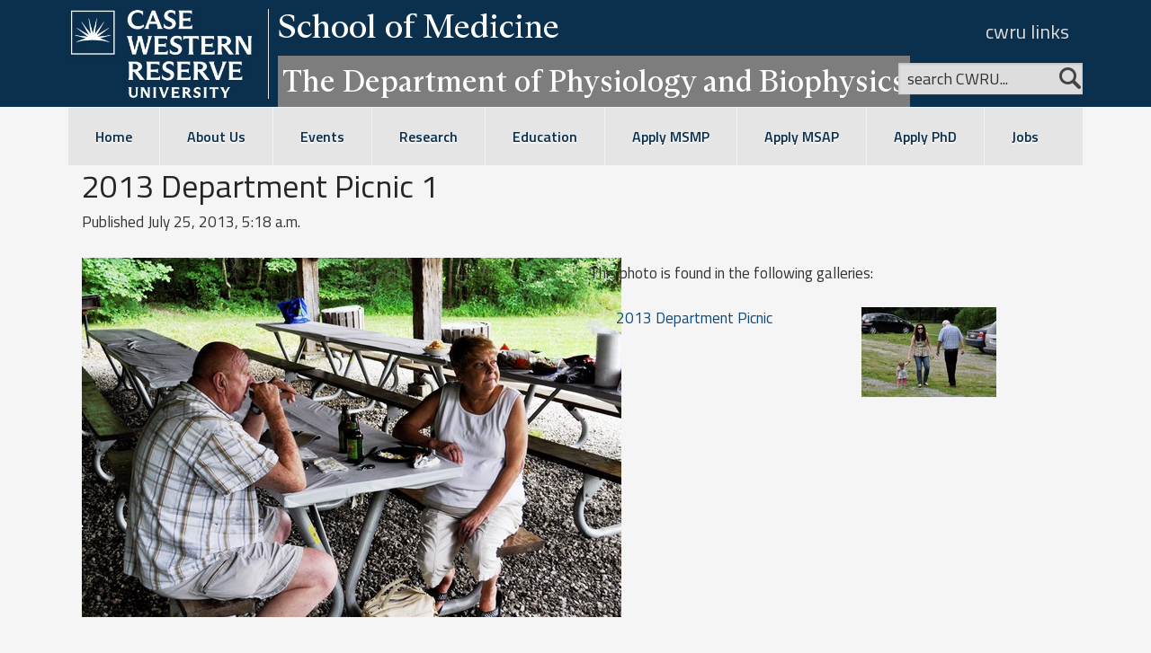

--- FILE ---
content_type: text/html; charset=utf-8
request_url: https://physiology.case.edu/events/photo/photo/2013-department-picnic-1/
body_size: 7406
content:
<!--{ % extends "base_galleriffic.html" % }-->
<!doctype html>
<!--[if lt IE 7 ]> <html lang="en" class="no-js ie6"><![endif]-->
<!--[if IE 7 ]>    <html lang="en" class="no-js ie7"><![endif]-->
<!--[if IE 8 ]>    <html lang="en" class="no-js ie8"><![endif]-->
<!--[if IE 9 ]>    <html lang="en" class="no-js ie9"><![endif]-->
<!--[if (gt IE 9)|!(IE)]><!-->
<html lang="en" class="no-js">
<!--<![endif]-->
<head>
  <meta charset="UTF-8" />
  <meta http-equiv="X-UA-Compatible" content="IE=edge" />
  <!-- navigation object : Meta Tag Viewport -->
  <meta name="viewport" content="width=device-width, initial-scale=1.0" />
  <title>
      The Department of Physiology and Biophysics - School of Medicine - Case Western Reserve University
  </title>
  <!-- navigation object : Meta Tag Description -->
  <meta name="description" content="" />
  <!-- navigation object : Meta Tag Keywords -->
  <meta name="keywords" content="Case Western Reserve University School of Medicine, CWRU, School of Medicine" />
  <link rel="shortcut icon" href="/media/case_2016_templates/cwru-favicon.ico" />
  <!-- AD 1-2 Col Right -->
  <link href='//fonts.googleapis.com/css?family=Titillium+Web:400,400italic,600,600italic,700,700italic,200,200italic' rel='stylesheet' type='text/css' />
  <!--[if lte IE 8]>
  <style>
     header {position:absolute; }
     #ie8header {background-color:#0a304e; z-index:1; position:static;}
     .feature {height:500px; position:relative; top:50px;padding-top:0px;}
     .cwru-top li {float:right;}
     .cwru-top li a{color:#ffffff;}
     .visible-jumbo {display:none;}
  </style>
  <![endif]-->
  <!-- Extensible User Object : text/ie8styles -->
  <!-- navigation object : Template Stylesheet File -->
  <!-- navigation object : Custom CSS -->
  <!-- navigation object : Custom Extensible User Object text/csscheck -->
  <script src="/static/case_2016_templates/js/modernizr.custom.42986.js"></script>
  <!-- modernizr -->
  <!--[if lt IE 9]>
  <script src="//html5shiv.googlecode.com/svn/trunk/html5.js"></script>
  <![endif]-->
  <!--[if IE]>
  <style type="text/css">pre,code {padding-bottom:16px;overflow:visible;overflow-x:auto;overflow-y:hidden}</style>
  <![endif]-->
  <!-- Extensible User Object : text/modernizrShiv -->
  <!-- navigation object : Head Content Pull text/hidden-head -->
  <link rel="stylesheet" type="text/css" media="screen" href="/static/case_2016_templates/css/flexslider.css" />
  <!-- flexslider css -->
  <!-- end Head Content Pull -->
  <!-- navigation object : Left Sidebar main page head pull text/hidden-head -->
  <!-- end Left Sidebar child head pull -->
  <!-- navigation object : Right Sidebar main page head pull text/hidden-head -->
  <link rel="stylesheet" type="text/css" media="all" href="/static/case_2016_templates/css/gCal_CSS-UMC.css" />
  <link rel="stylesheet" href="https://use.fontawesome.com/releases/v5.6.3/css/all.css" integrity="sha384-UHRtZLI+pbxtHCWp1t77Bi1L4ZtiqrqD80Kn4Z8NTSRyMA2Fd33n5dQ8lWUE00s/" crossorigin="anonymous">

  <link rel="stylesheet" type="text/css" media="all" href="/static/case_2016_templates/css/main.css" />
  <link rel="stylesheet" type="text/css" media="all" href="/static/case_2016_templates/css/dale_styles.css" />
  <link rel="stylesheet" type="text/css" media="all" href="/static/case_2016_templates/css/stacktable.css" />

<script>
  (function(i,s,o,g,r,a,m){i['GoogleAnalyticsObject']=r;i[r]=i[r]||function(){
  (i[r].q=i[r].q||[]).push(arguments)},i[r].l=1*new Date();a=s.createElement(o),
  m=s.getElementsByTagName(o)[0];a.async=1;a.src=g;m.parentNode.insertBefore(a,m)
  })(window,document,'script','//www.google-analytics.com/analytics.js','ga');

  ga('create', 'UA-50246225-1', 'case.edu');
  ga('send', 'pageview');
</script>

<!-- 2023/05/28 Kris Email -->
<!-- Google tag (gtag.js) -->
<script async src="https://www.googletagmanager.com/gtag/js?id=G-KKW189EXCW">
</script>
<script>
window.dataLayer = window.dataLayer || [];
function gtag(){dataLayer.push(arguments);}
gtag('js', new Date());
gtag('config', 'G-KKW189EXCW');
</script>

<!-- CASE UMC Google Tag Manager -->
<script>(function(w,d,s,l,i){w[l]=w[l]||[];w[l].push({'gtm.start':
new Date().getTime(),event:'gtm.js'});var f=d.getElementsByTagName(s)[0],
j=d.createElement(s),dl=l!='dataLayer'?'&l='+l:'';j.async=true;j.src=
'https://www.googletagmanager.com/gtm.js?id='+i+dl;f.parentNode.insertBefore(j,f);
})(window,document,'script','dataLayer','GTM-M6NQD8');</script>
<!-- End CASE UMC Google Tag Manager -->


<script>
  (function(w,d,t,r,u)
  {
    var f,n,i;
    w[u]=w[u]||[],f=function()
    {
      var o={ti:"149014410"};
      o.q=w[u],w[u]=new UET(o),w[u].push("pageLoad")
    },
    n=d.createElement(t),n.src=r,n.async=1,n.onload=n.onreadystatechange=function()
    {
      var s=this.readyState;
      s&&s!=="loaded"&&s!=="complete"||(f(),n.onload=n.onreadystatechange=null)
    },
    i=d.getElementsByTagName(t)[0],i.parentNode.insertBefore(n,i)
  })
  (window,document,"script","//bat.bing.com/bat.js","uetq");
</script>
</head>

<body>
  <!-- CASE UMC Google Tag Manager (noscript) -->
<noscript><iframe src="https://www.googletagmanager.com/ns.html?id=GTM-M6NQD8"
height="0" width="0" style="display:none;visibility:hidden"></iframe></noscript>
<!-- End CASE UMC Google Tag Manager (noscript) -->

  
  
<header>
<section>

<div class="cwru-links">
<ul id="global-menu">
<!-- navigation object : CWRU Links -->
  <li><a href='https://case.edu/admissions'>Apply</a></li>
  <li><a href='https://securelb.imodules.com/s/1526/index.aspx?sid=1526&gid=1&pgid=327&cid=914'>Give</a></li>
  <li><a href='https://case.edu/visit/'>Visit</a></li>
  <li><a href='https://www.case.edu/directory/'>Directory</a></li>
  <li><a href='https://case.edu/'>case.edu</a></li>
</ul>
</div><!-- .cwru-links -->

<span id="global-menu-toggle">CWRU Links</span>

<div class="dale-header">
 <div class="row">
   <div class="col-xs-12 col-sm-12 col-md-12 col-lg-12" style="padding-bottom:0px; margin-bottom:-5px;">
     <div class="logo">
     <a title="Case Western Reserve Logo Home" href="https://case.edu">
       <!--img class="logo" src='/static/images/cwru-stacked-logo-white-rev-no-tag.png' alt="Case Western Reserve Logo"/-->
       <img class="logo" src='/static/images/CWRU_FourLineLogo-TransCrop.png' alt="Case Western Reserve Logo"/>
     </a>
     </div>
     <div class="titles">
       <div class="school-title">
         <a href="https://case.edu/medicine/">School of Medicine</a>
       </div>
       <div class="dept-title">
           <a href="http://physiology.case.edu/">The Department of Physiology and Biophysics</a>
       </div>
     </div>
   </div>
 </div>
 
 <div class="search">
 <!-- CWRU Search -->
 <!--Visible Search form-->
 <form method="get" name="searchengine" action="javascript:sendSearch('CWRU')">
   <input type="text" class="searchbox" name="q" size="30" value="search CWRU..."
          onfocus="if(!jQuery('.searchbox').data('haschanged')){this.value=''};jQuery('.searchbox').data('haschanged', 'true');" />
   <input type="image" name="sa"  class="search-btn" src='/static/images/magnify.png' alt="Search Button"/>
   <input type="hidden" name="searchselection" id="searchselection" value="" />
 </form>
 </div><!-- .search --> <!-- search form from extensible user object -->
</div>

<div class="clearfix"></div>
</section>
</header>


<div class="container">
<div class="row">
  <!-- NAVIGATION ///////////////////////////////////////////////////////////// -->
  <nav class="desktop-nav col-sm-12 col-md-12 col-lg-12 contained ">
  <ul class="dropmenu">
    <!-- navigation object : Navigation Template -->
    
<li><a href="/">Home</a></li>
<li><a href="/about_us/">About Us</a>
<ul class="multilevel-linkul-0">
  <li><a href="/about_us/message_from_the_chair/">Message from the Chair</a></li>
  <li><a href="/about_us/history/">History</a></li>
  <li><a href="/people/">Our People</a>
  <ul class="multilevel-linkul-0">
  </ul></li>
  <li><a href="/about_us/department_administration/">Department Administration</a></li>
  <li><a href="/about_us/committees/">Department Committees</a>
  <ul class="multilevel-linkul-0">
  </ul></li>
  <li><a href="/about_us/facilities/">Facilities</a>
  <ul class="multilevel-linkul-0">
  </ul></li>
  <li><a href="/visit/">Visit</a>
  <ul class="multilevel-linkul-0">
  </ul></li>
</ul></li>
<li><a href="/events/">Events</a>
<ul class="multilevel-linkul-0">
  <li><a href="/events/news/">News</a></li>
  <li><a href="/events/seminars/">Seminars</a></li>
  <li><a href="/events/journal-club/">Journal Club</a></li>
  <li><a href="/events/symposia-and-endowed-lectures/">Symposia and Endowed Lectures</a>
  <ul class="multilevel-linkul-0">
  </ul></li>
  <li><a href="/events/phd-thesis-defenses/">PhD Thesis Defenses</a></li>
  <li><a href="/events/photo/gallery/">Photo Gallery</a></li>
</ul></li>
<li><a href="/research/">Research</a>
<ul class="multilevel-linkul-0">
  <li><a href="/research/labs/">Faculty Laboratories</a></li>
  <li><a href="/research/cores/">Department Cores</a></li>
  <li><a href="/research/centers/">Department Centers</a>
  <ul class="multilevel-linkul-0">
  </ul></li>
  <li><a href="/research/equipment/">Equipment</a></li>
  <li class="hrbreak"><a href=""><hr></a></li>
  <li><a href="/events/seminars/">Seminars</a></li>
  <li><a href="/education/research-opportunities/">Research Opportunities</a></li>
  <li><a href="/research/research-guidelines/">Research Guidelines</a></li>
  <li class="hrbreak"><a href=""><hr></a></li>
  <li><a href="/research/disciplines/">Disciplines</a></li>
  <li><a href="/research/organ_systems/">Organ Systems</a></li>
  <li><a href="/research/diseases/">Diseases</a></li>
  <li><a href="/research/genes/">Genes</a></li>
</ul></li>
<li><a href="/education/">Education</a>
<ul class="multilevel-linkul-0">
  <li><a href="/education/graduate-programs/phd/phd-physiology-and-biophysics/">PhD in Physiology and Biophysics</a>
  <ul class="multilevel-linkul-0">
  </ul></li>
  <li><a href="/education/graduate-programs/msmp/msmp-program-overview/">MS in Medical Physiology (Post-Baccalaureate)</a>
  <ul class="multilevel-linkul-0">
  </ul></li>
  <li><a href="/education/graduate-programs/cap-education/">Aerospace Physiology Education Programs</a>
  <ul class="multilevel-linkul-0">
  </ul></li>
  <li><a href="/education/graduate-programs/umbrella-programs/">Umbrella Programs</a>
  <ul class="multilevel-linkul-0">
  </ul></li>
  <li class="hrbreak"><a href=""><hr></a></li>
  <li><a href="/education/undergraduate-programs/">Undergraduate Programs</a>
  <ul class="multilevel-linkul-0">
  </ul></li>
  <li class="hrbreak"><a href=""><hr></a></li>
  <li><a href="/education/courses/">Courses</a></li>
  <li class="hrbreak"><a href=""><hr></a></li>
  <li><a href="/media/uploads/PhD_STUDENT_HANDBOOK_2022-2023_06272022.pdf">2022-2023 PhD / Tech Masters Handbook</a></li>
  <li><a href="/media/uploads/MSMP_STUDENT_HANDBOOK_2017-2018_20170803.pdf">2017-2018 MSMP Student Handbook</a></li>
  <li><a href="/education/post-degree-occupations/">Post Degree Occupations</a></li>
  <li><a href="/education/outreach-programs/">Outreach Programs</a></li>
  <li><a href="/education/graduate-programs/msmp/msmp-admissions/">Apply To MSMP Program</a></li>
  <li><a href="/education/graduate-programs/phd/phd-apply/">Apply To PhD Program</a></li>
</ul></li>
<li><a href="/education/graduate-programs/msmp/msmp-admissions/">Apply MSMP</a></li>
<li><a href="/education/graduate-programs/msap/msap-admissions/">Apply MSAP</a></li>
<li><a href="/education/graduate-programs/phd/phd-apply/">Apply PhD</a></li>
<li><a href="/jobs/">Jobs</a></li>
  </ul>
</nav>
<nav class="mobile-nav col-xs-12  contained">
  <a href="#" style="margin-left:0;" class="mobile-nav-toggle_smartphone">
  <span>
  <img src='/static/images/list-icon.png' alt="" />
  </span>Navigation + Search</a>
  <ul class="dropmenu">
    <!-- navigation object : Extensible User Object - text/mobilesearch --> 
    <li>
      <!-- CWRU Search IMN-->
      <div class="m-search">
        <form name="m_searchengine" action="javascript:sendSearch('m_cwru')" target="_parent">
          <input type="hidden" name="cx" value="004305171799132815236%3Aciq4c8b3yv4" />
          <input type="hidden" name="ie" value="UTF-8" />
          <input type="text" name="q" size="30" class="searchbox" value="search CWRU..." onfocus="if(!jQuery('.searchbox').data('haschanged')){this.value=''};jQuery('.searchbox').data('haschanged', 'true');" />
          <input type="image" name="sa" class="search-btn" src='/static/images/magnify.png' alt="Search Button"/>
          <!-- navigation object : Search - Mobile -->
        </form>
      </div>
      <!-- .m-search -->
    </li>
    <!-- navigation object : Navigation Template -->
    
<li><a href="/">Home</a></li>
<li><a href="/about_us/">About Us</a>
<ul class="multilevel-linkul-0">
  <li><a href="/about_us/message_from_the_chair/">Message from the Chair</a></li>
  <li><a href="/about_us/history/">History</a></li>
  <li><a href="/people/">Our People</a>
  <ul class="multilevel-linkul-0">
  </ul></li>
  <li><a href="/about_us/department_administration/">Department Administration</a></li>
  <li><a href="/about_us/committees/">Department Committees</a>
  <ul class="multilevel-linkul-0">
  </ul></li>
  <li><a href="/about_us/facilities/">Facilities</a>
  <ul class="multilevel-linkul-0">
  </ul></li>
  <li><a href="/visit/">Visit</a>
  <ul class="multilevel-linkul-0">
  </ul></li>
</ul></li>
<li><a href="/events/">Events</a>
<ul class="multilevel-linkul-0">
  <li><a href="/events/news/">News</a></li>
  <li><a href="/events/seminars/">Seminars</a></li>
  <li><a href="/events/journal-club/">Journal Club</a></li>
  <li><a href="/events/symposia-and-endowed-lectures/">Symposia and Endowed Lectures</a>
  <ul class="multilevel-linkul-0">
  </ul></li>
  <li><a href="/events/phd-thesis-defenses/">PhD Thesis Defenses</a></li>
  <li><a href="/events/photo/gallery/">Photo Gallery</a></li>
</ul></li>
<li><a href="/research/">Research</a>
<ul class="multilevel-linkul-0">
  <li><a href="/research/labs/">Faculty Laboratories</a></li>
  <li><a href="/research/cores/">Department Cores</a></li>
  <li><a href="/research/centers/">Department Centers</a>
  <ul class="multilevel-linkul-0">
  </ul></li>
  <li><a href="/research/equipment/">Equipment</a></li>
  <li class="hrbreak"><a href=""><hr></a></li>
  <li><a href="/events/seminars/">Seminars</a></li>
  <li><a href="/education/research-opportunities/">Research Opportunities</a></li>
  <li><a href="/research/research-guidelines/">Research Guidelines</a></li>
  <li class="hrbreak"><a href=""><hr></a></li>
  <li><a href="/research/disciplines/">Disciplines</a></li>
  <li><a href="/research/organ_systems/">Organ Systems</a></li>
  <li><a href="/research/diseases/">Diseases</a></li>
  <li><a href="/research/genes/">Genes</a></li>
</ul></li>
<li><a href="/education/">Education</a>
<ul class="multilevel-linkul-0">
  <li><a href="/education/graduate-programs/phd/phd-physiology-and-biophysics/">PhD in Physiology and Biophysics</a>
  <ul class="multilevel-linkul-0">
  </ul></li>
  <li><a href="/education/graduate-programs/msmp/msmp-program-overview/">MS in Medical Physiology (Post-Baccalaureate)</a>
  <ul class="multilevel-linkul-0">
  </ul></li>
  <li><a href="/education/graduate-programs/cap-education/">Aerospace Physiology Education Programs</a>
  <ul class="multilevel-linkul-0">
  </ul></li>
  <li><a href="/education/graduate-programs/umbrella-programs/">Umbrella Programs</a>
  <ul class="multilevel-linkul-0">
  </ul></li>
  <li class="hrbreak"><a href=""><hr></a></li>
  <li><a href="/education/undergraduate-programs/">Undergraduate Programs</a>
  <ul class="multilevel-linkul-0">
  </ul></li>
  <li class="hrbreak"><a href=""><hr></a></li>
  <li><a href="/education/courses/">Courses</a></li>
  <li class="hrbreak"><a href=""><hr></a></li>
  <li><a href="/media/uploads/PhD_STUDENT_HANDBOOK_2022-2023_06272022.pdf">2022-2023 PhD / Tech Masters Handbook</a></li>
  <li><a href="/media/uploads/MSMP_STUDENT_HANDBOOK_2017-2018_20170803.pdf">2017-2018 MSMP Student Handbook</a></li>
  <li><a href="/education/post-degree-occupations/">Post Degree Occupations</a></li>
  <li><a href="/education/outreach-programs/">Outreach Programs</a></li>
  <li><a href="/education/graduate-programs/msmp/msmp-admissions/">Apply To MSMP Program</a></li>
  <li><a href="/education/graduate-programs/phd/phd-apply/">Apply To PhD Program</a></li>
</ul></li>
<li><a href="/education/graduate-programs/msmp/msmp-admissions/">Apply MSMP</a></li>
<li><a href="/education/graduate-programs/msap/msap-admissions/">Apply MSAP</a></li>
<li><a href="/education/graduate-programs/phd/phd-apply/">Apply PhD</a></li>
<li><a href="/jobs/">Jobs</a></li>
  </ul>
</nav>

  <!-- END NAVIGATION ///////////////////////////////////////////////////////////// -->

  <!-- Start of main content area (between Nav and Footer -->
  <div class="content-sub col-xs-12 col-sm-12 col-md-12 col-lg-12">
  <div class="row">
      <!-- navigation object : Feature Above 2 Column -->
<div class="displayNone">
  <!-- navigation object : Page name hidden -->
  <div class="col-xs-12 col-sm-12 col-md-12 col-lg-12">
      <section class="page-name">
        <span style="color:red;z-index:10000;">
            <!-- navigation object : Page Name template -->{{dept_full_name}}
        </span>
      </section>
  </div>
</div>

  </div><!--/row-->
  <div class="row">
      <div class="col-xs-12 col-sm-12 col-md-12 col-lg-12 fullScreen650">
        <div class="displayNone">
 <!-- navigation object : Breadcrumbs hidden template -->
 <div class="breadcrumb col-xs-12 col-sm-12 col-md-12 col-lg-12">
   <!-- navigation object : Home Link template -->
   <a href="http://physiology.case.edu/"><img src="/media/case_2016_templates/home-icon.png" alt="Go to Home" /></a>
   <!-- navigation object : Breadcrumbs Template -->>
   <a href="http://physiology.case.edu/">{{dept_full_name}}</a>
 </div>
 <!-- .breadcrumb -->
</div>


        
    

<div class="row">
    <div class="col-lg-12">
        <h1>2013 Department Picnic 1</h1>
        <p class="text-muted small">Published July 25, 2013, 5:18 a.m.</p>
    </div>
</div>

<div class="row">
    <div class="col-md-6">
        
        <a href="/media/photologue/photos/picnic%202013pg/_DSC0573.jpg">
            <img src="/media/photologue/photos/picnic%202013pg/cache/_DSC0573_display.jpg" class="img-thumbnail" alt="2013 Department Picnic 1">
        </a>
    </div>
    <div class="col-md-6">
        
        <p>This photo is found in the following galleries:</p>
        <table>
            
            <tr>
                <td>
</td>
                <td class="text-center"><a href="/events/photo/gallery/2013-department-picnic/">2013 Department Picnic</a></td>
                <td>
<a title="2013 Department Picnic 2" href="/events/photo/photo/2013-department-picnic-2/">
    <img src="/media/photologue/photos/picnic%202013pg/cache/_DSC0575_thumbnail.jpg" class="img-thumbnail" alt="2013 Department Picnic 2"/>
</a>

</td>
            </tr>
            
        </table>
        
    </div>
</div>



      </div><!-- end main center content area-->
  </div> <!--.row-->
  </div> <!--.content-sub-->
</div> <!--.row-->
<div class="clearfix"></div>
</div> <!-- .container -->

<footer class='footer'>
	<!-- navigation object : Footer Links Type -->
	<div class="row">
		<section class="col-xs-12 col-sm-12 col-md-12 col-lg-12">
            <div class="row">
              <div class="col-xs-12 col-sm-12 col-md-4 col-lg-4">
                <!--img src="https://dudbm6bcnmy8e.cloudfront.net/cwru-drupal-assets/images/cwru-logo-formal.svg"
                     onerror="javascript:this.src='https://dudbm6bcnmy8e.cloudfront.net/cwru/img/logo-footer-default.png'"
                     alt="Case Western Reserve University Logo with Tagline" class="footer__logo"  style="max-width:254px;" title="Case Western Reserve University"-->
                <img src='/static/images/CWRU_TwoLineLogoBrand_TransCrop.png'
                     alt="Case Western Reserve University Logo" class="footer__logo"  style="max-width:254px;" title="Case Western Reserve University">
                <div style="text-align:left;">
                    <address>10900 Euclid Ave. Cleveland, Ohio 44106</address>
                    <p>216.368.2000</p>
                    <p><a href="https://case.edu/utech/departments/information-security/policies/legal-privacy-notice">Legal Notice</a> | <a href="https://case.edu/privacy-statement/index.html">Privacy Policy</a></p>

                </div>
              </div>

              <div class="col-xs-12 col-sm-12 col-md-4 col-lg-4">
                <h3 class="footer__header">PHYSIOLOGY & BIOPHYSICS</h3>
                <strong>Campus Location:</strong>
                <p>
                  Robbins Building, E527<br>
                  2210 Circle Dr.<br>
                  Cleveland, Ohio 44106</p>
                <strong>Mailing Address:</strong>
                <p>
                  10900 Euclid Ave.<br>
                  Cleveland, OH 44106-4970</p>
                <p>
                <!-- <strong>Admissions Phone:</strong> <a href="tel:216.368.0385">216.368.0385</a></br> -->
                   <strong>Department Phone:</strong> <a href="tel:216.368.3400">216.368.3400</a></p>
                <p><strong>Email:</strong> <a href="mailto:dpb-info@case.edu">Department of Physiology and Biophysics</a></p>
                <p><a href="mailto:dpb-info@case.edu">Site Feedback</a></p>
              </div>

              <div class="col-xs-12 col-sm-12 col-md-4 col-lg-4">
                <h3 class="footer__header">SOCIAL MEDIA</h3>
                <div class="footer__social-icons">
                    <a href="https://www.facebook.com/CWRUSOM" target="_blank" title="CWRU Facebook" class="footer__social-icon fab fa-facebook-f">
                      <span class="sr-only">Facebook</span></a>
                    <a href="https://twitter.com/cwrusom" target="_blank" title="CWRU Twitter" class="footer__social-icon fab fa-twitter">
                      <span class="sr-only">Twitter</span></a>
                    <a href="https://www.instagram.com/cwru_med/" target="_blank" title="CWRU Instagram" class="footer__social-icon fab fa-instagram">
                      <span class="sr-only">Instagram</span></a>
                    <a href="https://www.linkedin.com/school/case-western-reserve-university-school-of-medicine/"
                       target="_blank" title="CWRU Linkedin" class="footer__social-icon fab fa-linkedin-in">
                      <span class="sr-only">Linkedin</span></a>
                </div>
              </div>

              <div class="col-xs-12 col-sm-12 col-md-4 col-lg-4">
                    <h3 class="footer__header" style="margin-top:10px;" tabindex="0">CWRU LINKS</h3>
                    <ul role="menu" class="footer-links">
                      <li role="menuitem">
                        <a href="https://case.edu/admissions/">Apply to CWRU</a>
                      </li>
                      <li role="menuitem">
                        <a href="https://securelb.imodules.com/s/1526/index.aspx?sid=1526&amp;gid=1&amp;pgid=327&amp;cid=914">Give Now</a>
                      </li>
                      <li role="menuitem">
                        <a href="https://case.edu/visit/">Visit Campus</a>
                      </li>
                      <li role="menuitem">
                        <a href="https://webapps.case.edu/directory/">University Directory</a>
                      </li>
                    </ul>
              </div>
          </div>

		</section>
	</div>
</footer>


    




    <!--[if lte IE 8]>
  <div class="lightyellowbox"><img alt="Notice to Internet Explorer Users" src="/media/ie-logo.gif">
     The version of Internet Explorer you're using is no longer updated by Microsoft.  If you're stuck on an old version of Windows and you're unable to upgrade Internet Explorer any further, we recommend using a <a href="https://browsehappy.com" target=_blank >different browser</a>.  If your browser is up to date and you are still seeing this message it is possible you are viewing this site in <a href="https://windows.microsoft.com/en-us/internet-explorer/use-compatibility-view#ie=ie-10">compatibility view.</a>
  </div>
  <![endif]-->
  <!-- Extensible User Object : text/ie8notice -->
  <!--[if lt IE 9]>
  <script src="//ajax.googleapis.com/ajax/libs/jquery/1.9.0/jquery.min.js"></script>
  <![endif]-->
  <!--[if (gte IE 9) | (!IE)]><!-->
  <script src="https://ajax.googleapis.com/ajax/libs/jquery/2.0.3/jquery.min.js"></script>
  <!--<![endif]-->
  <!-- Extensible User Object : text/jqueryReference -->
  <!-- navigation object : Extensible User Object - text/scriptcheck -->
  <script >
    //used for textbox: "search 'sitename'..."
    var sitename = "";
    $(document).ready(function() {
        if ($('.searchradios').length > 0) {
            $('.searchbox').val('search ...');
        }
    });
    //device === 'CWRU' or 'm_cwru'
    function sendSearch(device) {
        var searchstring = device === 'CWRU' ? window.document.searchengine.q.value : window.document.m_searchengine.q.value;
        if (sitename == "") {
             sitename = "School of Medicine";
        }
        if ($("#searchselection").val() == sitename) {
            var search = ''; <!-- navigation object : Search Results Link -->
            search = search.substring(search.indexOf('"') + 1, search.lastIndexOf('"'));
            window.location = search + '?q=' + searchstring;
        } else {
            window.open('//case.edu/search-results/?q=' + searchstring +'&cx=004305171799132815236%3Aciq4c8b3yv4&ie=UTF-8', '_blank');
        }
    };
    //name is 'CWRU' or variable sitename
    function selectForm(name) {
        var searchBoxValue = $(".searchbox").val();
        if (searchBoxValue == "search CWRU..." || searchBoxValue == "search " + sitename + "...") {
            $(".searchbox").val("search " + name + "...");
            //$(".searchbox").data("haschanged", "");
        } else if (searchBoxValue === "") {
            $(".searchbox").val("");
        }
     
        $("#searchselection").val(name);
     
        if (name == 'CWRU') {
            document.getElementById('mobileRadioCWRU').checked = true;
            $('.desktopRadioCWRU')[0].checked = true;
        } else {
            document.getElementById('mobileRadioSite').checked = true;
            $('.desktopRadioSite')[0].checked = true;
        }
    }
     
    $(document).on('change', '.searchbox', function(event) {
        $('.searchbox').val(event.target.value);
    });
  </script>
  <!-- search script from extensible user object text/searchscript -->
  <script src="/static/case_2016_templates/js/headscripts.js"></script>
  <script src="/static/case_2016_templates/js/stacktable.js/stacktable.js"></script>
  <!-- Head Script js -->
  <script src="/static/case_2016_templates/js/bodyscripts.js"></script>
  <!-- Body Scripts -->
  <!--[if lt IE 9]>
  <script src="//css3-mediaqueries-js.googlecode.com/svn/trunk/css3-mediaqueries.js"></script>
  <![endif]-->
  <!-- navigation object : Body Append text/hidden-body current section -->
  <script src="/static/case_2016_templates/js/jquery.flexslider.js"></script>
  <!-- flexslider js -->
  <script>
     $(window).load(function() {
         $('#flex-114442').flexslider({
             smoothHeight: true,
             controlNav: false,
             directionNav: false,
             animation: 'fade',
             direction: "horizontal",
             slideshowSpeed: ('0' == '' || 0 < 100) ? 7000 : 0,
             animationSpeed: ('0' == '' || 0 < 100) ? 600 : 0
         });
     });
  </script>


         <!-- TODO WARN Multiple is not working - want different timings ???-->
  <script>
     $(window).load(function() {
         $('#flex-114443').flexslider({
             smoothHeight: true,
             controlNav: false,
             directionNav: false,
             animation: 'fade',
             direction: "horizontal",
             slideshowSpeed: ('0' == '' || 0 < 100) ? 3000 : 0,
             animationSpeed: ('0' == '' || 0 < 100) ? 600 : 0
         });
     });
  </script>
  <script>
  var acc = document.getElementsByClassName("accordion");
  var i;
  for (i = 0; i < acc.length; i++) {
      acc[i].innerHTML = acc[i].innerHTML + "<i class=\"accordian-chevron fa fa-chevron-down\"></i>";
      acc[i].addEventListener("click", function() {
          /* Toggle between adding and removing the "active" class,
          to highlight the button that controls the panel */
          this.classList.toggle("active");
          if (this.classList.contains("active")) {
              this.firstElementChild.classList.replace("fa-chevron-down", "fa-chevron-up");
          } else {
              this.firstElementChild.classList.replace("fa-chevron-up", "fa-chevron-down");
          }
          /* Toggle between hiding and showing the active panel */
          var panel = this.nextElementSibling;
          /*var panel = this.getElementsByClassName("panel");*/
          if (panel.style.display === "block") {
          /*if (panel.style.visibility === "visible") {*/
              panel.style.display = "none";
              /*panel.style.visibility = "hidden";
              panel.style.opacity = 0;*/
          } else {
              panel.style.display = "block";
              /*panel.style.visibility = "visible";
              panel.style.opacity = 1;*/
          }
      });
  } 
  </script>
  <!-- navigation object : Left Sidebar main page body pull text/hidden-body subsection -->
  <!-- end Left Sidebar main page body pull -->
  <!-- navigation object : Right Sidebar main page body pull text/hidden-body right sidebar -->
  <script src="/static/case_2016_templates/js/jquery.gcal_flow_UMC.js"></script>
  <script src="/static/case_2016_templates/js/globalize.min.js"></script>
  <!-- end Right Sidebar main page body pull -->
  <!-- navigation object : Feature body content to main pull text/hidden-body subsection -->
  <!-- current section text/javascript-endbody -->
</body>
</html>


--- FILE ---
content_type: text/css
request_url: https://physiology.case.edu/static/case_2016_templates/css/flexslider.css
body_size: 1553
content:
/*
 * jQuery FlexSlider v2.0
 * http://www.woothemes.com/flexslider/
 *
 * Copyright 2012 WooThemes
 * Free to use under the GPLv2 license.
 * http://www.gnu.org/licenses/gpl-2.0.html
 *
 * Contributing author: Tyler Smith (@mbmufffin)
 */

 
/* Browser Resets */
.flex-container a:active,
.flexslider a:active,
.flex-container a:focus,
.flexslider a:focus  {outline: none;}
.slides, .flex-control-nav, .flex-direction-nav {margin: 0; padding: 0; list-style-type: none !important;} 

/* FlexSlider Necessary Styles
*********************************/ 
.flexslider {margin: 0; padding: 0;}
.flexslider .slides > li {display: none; -webkit-backface-visibility: hidden;} /* Hide the slides before the JS is loaded. Avoids image jumping */
.flexslider .slides img {
    width: 100%;
    display: block;
    image-rendering: -moz-crisp-edges;
    image-rendering:-o-crisp-edges;
    image-rendering:-webkit-optimize-contrast;
}
.flex-pauseplay span {text-transform: capitalize;}

/* Clearfix for the .slides element */
.slides:after {content: "."; display: block; clear: both; visibility: hidden; line-height: 0; height: 0;} 
html[xmlns] .slides {display: block;} 
* html .slides {height: 1%;}

/* No JavaScript Fallback */
/* If you are not using another script, such as Modernizr, make sure you
 * include js that eliminates this class on page load */
.no-js .slides > li:first-child {display: block;}


/* FlexSlider Default Theme
*********************************/
.flexslider {margin: 0 -15px 50px -15px; position: relative; -webkit-border-radius: 4px; -moz-border-radius: 4px; -o-border-radius: 4px; border-radius: 4px; /*box-shadow: 0 1px 4px rgba(0,0,0,.2); -webkit-box-shadow: 0 1px 4px rgba(0,0,0,.2); -moz-box-shadow: 0 1px 4px rgba(0,0,0,.2); -o-box-shadow: 0 1px 4px rgba(0,0,0,.2);*/ zoom: 1; overflow:visible !important}
.flex-viewport {margin-top:10px; max-height: 365px; -webkit-transition: all 1s ease; -moz-transition: all 1s ease; transition: all 1s ease;}
.loading .flex-viewport {max-height: 350px;}
.flexslider .slides {zoom: 1;}
.flexslider .slides li {position:relative; }
.carousel li {margin-right: 5px}


/* Direction Nav */
.flex-direction-nav {*height: 0;}
.flex-direction-nav a {width: 30px; height: 30px; margin: -30px 0 0; display: block; background: url(/media/case_2016_templates/bg_direction_nav.png) no-repeat 0 0; position: absolute; top: 53%; z-index: 10; cursor: pointer; text-indent: -9999px; opacity: 0; -webkit-transition: all .3s ease;}
.flex-direction-nav .flex-next {background-position: 100% 0; right: -36px;  }
.flex-direction-nav .flex-prev {left: -36px;}
.flexslider:hover .flex-next {opacity: 0.8; right: 5px;}
.flexslider:hover .flex-prev {opacity: 0.8; left: 5px;}
.flexslider:hover .flex-next:hover, .flexslider:hover .flex-prev:hover {opacity: 1;}
.flex-direction-nav .flex-disabled {opacity: .3!important; filter:alpha(opacity=30); cursor: default;}

/* Control Nav */
.flex-control-nav {width: 100%; position: relative; bottom:-10px;  text-align: center; list-style-type:none !important; }
.flex-control-nav li  {margin: 0 6px; display: inline-block; zoom: 1; *display: inline;  }

.flex-control-paging li a {width: 11px; height: 11px; display: block; background: #ccc; background: rgba(0,0,0,0.5); cursor: pointer; text-indent: -9999px; -webkit-border-radius: 20px; -moz-border-radius: 20px; -o-border-radius: 20px; border-radius: 20px;  }
.flex-control-paging li a:hover { background: #333; background: #ccc; }
.flex-control-paging li a.flex-active { background: #0a304e; cursor: default; }

.flex-control-thumbs {margin: 5px 0 0; position: static; overflow: hidden;}
.flex-control-thumbs li {width: 25%; float: left; margin: 0;}
.flex-control-thumbs img {width: 100%; display: block; opacity: .7; cursor: pointer;}
.flex-control-thumbs img:hover {opacity: 1;}
.flex-control-thumbs .flex-active {opacity: 1; cursor: default;}

.flex-caption { position:relative; bottom:0; background-color:rgba(10,48,78, .9); *background-color:#0a304e;  padding:0px 5px 0px 5px; margin:0 !important; color:#fff; left:0; right:0; font-size:20px; }

.flex-caption a{
  color: #dadada;
cursor: pointer;
text-decoration: underline;  
}

@media screen and (max-width: 650px) { 
.flex-direction-nav a {display:none; }
.flex-control-paging li a {width: 7px; height: 7px;}
}

@media screen and (max-width: 768px) {
.flex-caption { position:relative; bottom:0; background-color:#0a304e;  padding: 0px 5px 0px 5px;}
.flex-control-nav {bottom: -52px;/*-30px;*/ }
}

@media screen and (max-width: 860px) {
.flex-direction-nav .flex-prev {opacity: 1; left: 0;}
.flex-direction-nav .flex-next {opacity: 1; right: 0;}
}


--- FILE ---
content_type: text/css
request_url: https://physiology.case.edu/static/case_2016_templates/css/gCal_CSS-UMC.css
body_size: 438
content:
.gcf-item-container-block {
    padding: 0;
}
.gcf-item-block {
    border-bottom: 1px dotted #eee;
    display: block;
    float: left;
    font-size: 17px;
    font-weight: 300;
    list-style-type: none;
    /*margin: 1% 1% 0.5em;*/
    overflow: auto;
    padding: 8px 5px;
    text-align: left;
    width: 100%;
}
.gcf-item-title {
    display: block;
    font-size: 110%;
    font-weight: 400;
    line-height: 1;
    margin-bottom: 0.25em;
    word-wrap: break-word;
}
.gcf-item-daterange {
    border: 1px solid #eee;
    color: #626262;
    display: block;
    float: left;
    font-size: 90%;
    font-weight: bold;
    line-height: 1;
    margin-bottom: 1em;
    margin-right: 10px;
    text-align: center;
    width: 50px;
}
.gcf-item-daterange .month {
    background: none repeat scroll 0 0 #0a304e;
    color: white;
    display: block;
    font-size: 13px;
    font-weight: 300;
    line-height: 1.4;
    width: 50px;
}
.gcf-item-daterange .day {
    background-color: #fff;
    display: block;
    font-size: 25px;
    font-weight: 300;
    line-height: 1.4;
    width: 50px;
}
.gcf-item-location {
    display: block;
    font-size: 90%;
    font-weight: normal;
    line-height: 1;
}
.cal-link{
     display: block;
    font-size: 16px;
    margin: 15px 18px;
}

@media only screen and (max-width: 950px) {

.gcf-item-container-block {
    display: inline-block;
    margin: 0 auto;
    width: 100%;
}
.gcf-item-block {
    float: none;
    height: auto;
    margin: 5px 5px 20px;
    overflow: hidden;
    padding: 10px;
    width: 100%;
}
}




--- FILE ---
content_type: text/css
request_url: https://physiology.case.edu/static/case_2016_templates/css/main.css
body_size: 17415
content:
@charset "UTF-8";

/*
 * V.1 T4 Administrative Web Templates
 * Case Western Reserve University
 * (c) 2013
 *
 */


/* Reset */
html, body, address, footer, blockquote, dl, pre, span,  button, del, ins, map, object, abbr, acronym, b, bdo, big, cite, code, dfn, i, kbd, q, samp, small, sub, sup, tt, var, legend, fieldset  { font-family: 'Titillium Web', Helvetica, Arial, sans-serif; color:#444; margin:0; padding:0; line-height:1.4; font-weight : normal; font-size:17px;   }

body {background: #f5f5f5;overflow-x:hidden}

/* HTML5 Boilerplate  */
article, aside, details, figcaption, figure, footer, header, hgroup, nav, section { display: block; }
audio, canvas, video { display: inline-block; *display: inline; *zoom: 1; }
audio:not([controls]) { display: none; }
[hidden] { display: none; }
audio:not([controls]) { display: none; }
[hidden] { display: none; }

a {color:#3168a6; text-decoration:none; cursor:pointer; }
a:hover {text-decoration:underline; outline:none; }
a:visited, a:focus {text-decoration:none; /*outline:none;*/  }
a img {border:0 none; } /* IE */
a.anchor { position:relative; top:-61px;display:block; visibility:hidden}

h1, .h1 {
    font-size: 36px;
    font-weight: 400;
    margin: 0;
    color: #0a304e;}

h2, .h2 {font-size: 32px;
         font-weight: 400;
         margin: 0;
         color: #0a304e;}

h3, .h3 {font-size: 28px;
         font-weight: 400;
         margin: 0;
         color: #0a304e;}

h4, .h4 {font-size: 26px;
         margin: 0;
         font-weight: 400;
         color: #0a304e;

}

h5, .h5 {font-size: 24px;
         font-weight: 400;
         margin: 0;
         color: #0a304e;}

h6, .h6 {
    font-size: 20px;
    font-weight: 600;
    margin: 0;
    color: #0a304e;
}
/**
p {
font-size:20px;
line-height:1.55 em;
}
**/

blockquote {font: 17px/26px 'Titillium Web', Helvetica, Arial, sans-serif; margin: 25px 0  25px 50px; padding-left: 15px; border-left: 3px solid #ccc; color:#666666; }


/* GLOBAL HEADER 1
-------------------------- */
header {background:#0a304e; /*height:138px; border-bottom:solid 1px #ddd;
     -webkit-box-shadow: 0 1px 5px rgba(30,30,30,.4);
                -moz-box-shadow: 0 1px 5px rgba(30,30,30,.4);
                         box-shadow: 0 1px 5px rgba(30,30,30,.4);*/ }
header section {position:relative; margin:0 auto; width:88.2%; max-width:1232px; padding: 10px 0 0 0; }
/*header .header-2 {position:relative; margin:0 auto; width:88.2%; max-width:1232px;   padding:25px 0 15px 0; } */

.logo {
    /*margin-top:10px;*/
    padding-left:0;
    width:304px;
}

/* Site Title */
.site-title {
  position:relative; float:left;
  left:0;
  top: 15px;
  bottom:-24px;
  text-shadow:none; min-width:300px;  z-index: 1;
}
.site-title a {
  background-color:#888;
  display:block;
  /*padding:7px 20px 30px 20px ;*/
  padding:0px 10px 14px 10px;
  margin:0px 0px 0px 10px;
  
  font-size:21px; color:white;
  -webkit-transition: all 0.3s ease 0s;
  -moz-transition: all 0.3s ease 0s;
  -o-transition: all 0.3s ease 0s;
  transition: all 0.3s ease 0s;
}
.site-title a:hover {
  text-decoration:none;
  /*padding-bottom:33px;*/
  background-color:#7d7d7d;
}



/* Search */
.search {position: relative; top: -19px; height: 78px; width: 300px; float: right;}
.search input[type="text"] { background:#ddd; border: 0 none; float: right; font-size:18px; color: #333; width: 150px; height:21px; padding: 7px 45px 7px 10px;
                             -webkit-box-shadow: 0 1px 0 rgba(255, 255, 255, 0.1), 0 1px 3px rgba(0, 0, 0, 0.2) inset;
                             -moz-box-shadow: 0 1px 0 rgba(255, 255, 255, 0.1), 0 1px 3px rgba(0, 0, 0, 0.2) inset;
                             box-shadow: 0 1px 0 rgba(255, 255, 255, 0.1), 0 1px 3px rgba(0, 0, 0, 0.2) inset;

                             -webkit-transition: all 0.2s ease 0s;
                             -moz-transition: all 0.2s ease 0s;
                             -o-transition: all 0.2s ease 0s;
                             transition: all 0.2s ease 0s; left: 25px;}
.search input[type="text"]:focus { background: #fff; font-size:18px; color: #333; width: 233px;
                                   -webkit-box-shadow: 0 1px 0 rgba(255, 255, 255, 0.1), 0 1px 0 rgba(0, 0, 0, 0.9) inset;
                                   -moz-box-shadow: 0 1px 0 rgba(255, 255, 255, 0.1), 0 1px 0 rgba(0, 0, 0, 0.9) inset;
                                   box-shadow: 0 1px 0 rgba(255, 255, 255, 0.1), 0 1px 0 rgba(0, 0, 0, 0.9) inset;
                                   text-shadow: 0 2px 3px rgba(0, 0, 0, 0.1); }

.search-btn {position: absolute; right:0.8%; float: right; margin-top: 5px;}

.searchradios {
    position: absolute;
    top: 42px;
    right: -12px;
    display: block;
    color: #fff;
    padding: 7px;
    padding-bottom: 0;
    /* width: 246px; */
    font-family: 'Titillium Web',Tahoma,Helvetica,Arial,sans serif;
    font-size: .8em;
    float: left;
    margin-bottom:-7px;
}

.radiocontainer {
    padding-top:3px;
    padding-right:7px;
    float:right;
}
.radiocontainer fieldset {
    color:white;
    border:none;
}
.m-radiocontainer fieldset {
    color:rgb(68,68,68);
    border:none;
}
#search-option-left {
    display:inline;
}
#search-option-right {
    display:inline;
    margin-left:3px;
}
/* CWRU Global Links */
.cwru-links { position:absolute; right:0; top:55px; z-index:999; width:20%; }
.cwru-links ul {background-color:#fff; margin:0; padding:0; display:none;
                box-shadow: 0px 2px 1px rgba(0,0,0,.1), -3px 2px 2px rgba(0,0,0,.1), 2px 2px 2px rgba(0,0,0,.1); }
.cwru-links li {margin:0; padding:0; list-style-type:none; }
.cwru-links li:last-child a {border-bottom:0;  }
.cwru-links li a {display:block; font-size:20px; padding:13px 20px;  color:#333; text-decoration:none; border-bottom:solid 1px #eee;
                  -webkit-transition: All 0.3s ease-in-out;
                  -moz-transition: All 0.3s ease-in-out;
                  -ms-transition: All 0.3s ease-in-out;
                  -o-transition: All 0.3s ease-in-out;
                  transition: All 0.3s ease-in-out; }
.cwru-links li a:hover {background-color:#eee; }

#global-menu-toggle {position:absolute; right:0; text-align:center; top:15px;  cursor:pointer;  font-size:22px;  text-transform:lowercase; background:url(//case.edu/medicine/media/template/admin-dept-1/images/cwru-links-list.png) no-repeat; background-position: -258px; padding:5px 15px 8px 50px; color:#ddd;z-index:10; }
#global-menu-toggle.active, header .header-2 #global-menu-toggle.active {background-position:20px; color:#333; background-color:rgba(255,255,255, 1); }


div.image-box-caption{
}
div.image-box-caption p{
    margin-top:0px;
    padding-bottom:10px;
    border-radius:10px;
    background-color:rgba(0,0,0,0.45);
    color:white;
}
div.image-box-title_v{
    position:absolute;
    bottom:5%;
    left:3%;
    /*width:100%;*/
    width:94%;
}
div.image-box-title_h{
    font-family:Helvitica, Arial, sans-serif;
    font-size:180%;
    color:#ffffff;
    background-color:rgba(0,0,0,0.45);
    /*border-radius:10px 10px 25px 25px;*/
    border-radius:25px;
    text-align:center;
    margin:auto;
}

div.banner-title{
    position:absolute;
    /*bottom:8px;
    left: 12px;*/
    bottom:5%;
    left: 2%;
}
div.banner-main-text-title{
    position:absolute;
    /*bottom:128px;
    left:412px;*/
    /*right:150px;
    top: 108px;*/
    right:17%;
    top: 33%;
    font-family:Helvitica, Arial, sans-serif;
    /*font-size:38px;*/
    font-size:280%;
    text-align:right;
    line-height:1.0;
    color:#aaaaaa;
}
span.banner-main-text-subtitle{
    line-height:20px;
    font-family:Helvitica, Arial, sans-serif;
    font-style:italic;
    font-weight:10;
    /*font-size:36px;*/
    font-size:100%;
    color:#888888;/*lightgrey;*/
}
@media screen and (max-width: 1024px) {
  div.banner-main-text-title{ font-size:270%; }
  div.banner-main-text-subtitle{ font-size:270%; }}


@media screen and (max-width: 945px) {
  div.banner-main-text-title{ font-size:250%; }
  div.banner-main-text-subtitle{ font-size:250%; }}

@media screen and (max-width: 875px) {
  div.banner-main-text-title{ font-size:225%; }
  div.banner-main-text-subtitle{ font-size:225%; }}

@media screen and (max-width: 795px) {
  div.banner-main-text-title{ font-size:195%; }
  div.banner-main-text-subtitle{ font-size:195%; }}

@media screen and (max-width: 769px) {
  div.banner-main-text-title{ font-size:170%; }
  div.banner-main-text-subtitle{ font-size:170%; }}

@media screen and (max-width: 641px) {
  div.banner-main-text-title{ font-size:155%; }
  div.banner-main-text-subtitle{ font-size:155%; }}

@media screen and (max-width: 610px) {
  div.banner-main-text-title{ font-size:140%; }
  div.banner-main-text-subtitle{ font-size:140%; }}

@media screen and (max-width: 446px) {
  div.banner-main-text-title{ font-size:120%; }
  div.banner-main-text-subtitle{ font-size:120%; }}

@font-face {
  font-family: "Arizona-Text";
  src: url("https://dudbm6bcnmy8e.cloudfront.net/cwru/fonts/Arizona-Fonts/Arizona-Text/ABCArizonaText-Bold.woff2") format("woff2"), 
       url("https://dudbm6bcnmy8e.cloudfront.net/cwru/fonts/Arizona-Fonts/Arizona-Text/ABCArizonaText-Bold.woff") format("woff"),
       url("https://dudbm6bcnmy8e.cloudfront.net/cwru/fonts/Arizona-Fonts/Arizona-Text/ABCArizonaText-Bold.otf") format("opentype");
  font-weight: bold;
  font-style: normal;
}
@font-face {
  font-family: "Arizona-Text";
  src: url("https://dudbm6bcnmy8e.cloudfront.net/cwru/fonts/Arizona-Fonts/Arizona-Text/ABCArizonaText-BoldItalic.woff2") format("woff2"),
       url("https://dudbm6bcnmy8e.cloudfront.net/cwru/fonts/Arizona-Fonts/Arizona-Text/ABCArizonaText-BoldItalic.woff") format("woff"),
       url("https://dudbm6bcnmy8e.cloudfront.net/cwru/fonts/Arizona-Fonts/Arizona-Text/ABCArizonaText-BoldItalic.otf") format("opentype");
  font-weight: bold;
  font-style: italic;
}
@font-face {
  font-family: "Arizona-Text";
  src: url("https://dudbm6bcnmy8e.cloudfront.net/cwru/fonts/Arizona-Fonts/Arizona-Text/ABCArizonaText-Medium.woff2") format("woff2"),
       url("https://dudbm6bcnmy8e.cloudfront.net/cwru/fonts/Arizona-Fonts/Arizona-Text/ABCArizonaText-Medium.woff") format("woff"),
       url("https://dudbm6bcnmy8e.cloudfront.net/cwru/fonts/Arizona-Fonts/Arizona-Text/ABCArizonaText-Medium.otf") format("opentype");
  font-weight: 500;
  font-style: normal;
}
@font-face {
  font-family: "Arizona-Text";
  src: url("https://dudbm6bcnmy8e.cloudfront.net/cwru/fonts/Arizona-Fonts/Arizona-Text/ABCArizonaText-MediumItalic.woff2") format("woff2"),
       url("https://dudbm6bcnmy8e.cloudfront.net/cwru/fonts/Arizona-Fonts/Arizona-Text/ABCArizonaText-MediumItalic.woff") format("woff"),
       url("https://dudbm6bcnmy8e.cloudfront.net/cwru/fonts/Arizona-Fonts/Arizona-Text/ABCArizonaText-MediumItalic.otf") format("opentype");
  font-weight: 500;
  font-style: italic;
}
@font-face {
  font-family: "Arizona-Text";
  src: url("https://dudbm6bcnmy8e.cloudfront.net/cwru/fonts/Arizona-Fonts/Arizona-Text/ABCArizonaText-Regular.woff2") format("woff2"),
       url("https://dudbm6bcnmy8e.cloudfront.net/cwru/fonts/Arizona-Fonts/Arizona-Text/ABCArizonaText-Regular.woff") format("woff"),
       url("https://dudbm6bcnmy8e.cloudfront.net/cwru/fonts/Arizona-Fonts/Arizona-Text/ABCArizonaText-Regular.otf") format("opentype");
  font-weight: normal;
  font-style: normal;
}
@font-face {
  font-family: "Arizona-Text";
  src: url("https://dudbm6bcnmy8e.cloudfront.net/cwru/fonts/Arizona-Fonts/Arizona-Text/ABCArizonaText-RegularItalic.woff2") format("woff2"),
       url("https://dudbm6bcnmy8e.cloudfront.net/cwru/fonts/Arizona-Fonts/Arizona-Text/ABCArizonaText-RegularItalic.woff") format("woff"),
       url("https://dudbm6bcnmy8e.cloudfront.net/cwru/fonts/Arizona-Fonts/Arizona-Text/ABCArizonaText-RegularItalic.otf") format("opentype");
  font-weight: normal;
  font-style: italic;
}

.dale-header .logo {
  position:relative;
  float:left;
  border-right: 1px solid #e6e6e6;
  padding-right: 15px;
  padding-left:0;
  /* 2023 width:140px; */
  width:207px;
  margin-bottom:0px;
}
.dale-header .logo img {
  /*width: 140px;
  height: 105px;*/
}

.dale-header .titles {
  position:relative;
  margin-top:3px;
  float:left;
  font-family: 'Arizona-Text','Titillium Web',Tahoma,Helvetica,Arial,sans serif;
}

.dale-header .school-title {
  margin:0px 10px 10px;
  font-size:220%;
  line-height: 90%;
}

.dale-header .school-title a {
  color:white;
}

.dale-header .dept-title {
  background-color: #7d7d7d;
  padding: 5px 5px 5px 5px;
  margin: 16px 0px 0px 10px;
  font-size: 200%;
}
.dale-header .dept-title a{
  padding: 0px 0px 0px 0px;
  color:white;
}

.dale-header a:hover {
  color: #fff;
}
.dale-header #global-menu-toggle {
  top: 15px;
}
.dale-header .search {
  position:relative;
  float:right;
  height: 5px;
  top: -44px;
  width:300px; /* why */
}
.dale-header .search .search-btn {
  margin-top:5px;
}

@media screen and (max-width: 1024px) {
/*  header{ background:#000080; }*/
  .dale-header{ font-size:90%; }}

@media screen and (max-width: 945px) {
/*  header{ background:#008080; }*/
  .dale-header{ font-size:85%; }}

@media screen and (max-width: 875px) {
/*  header{ background:#008000; }*/
  .dale-header{ font-size:75%; }}

@media screen and (max-width: 795px) {
/*  header{ background:#808000; }*/
  .dale-header{ font-size:70%; }}

@media screen and (max-width: 769px) {
/*  header{ background:#800000; }*/
  .dale-header{ font-size:80%; }}

@media screen and (max-width: 641px) {
/*  header{ background:#f0f000; }*/
  .dale-header{ font-size:62%;
                font-weight:bold; }}

@media screen and (max-width: 610px) {
/*  header{ background:#00f000; }*/}

@media screen and (max-width: 446px) {
/*  header{ background:#0000f0; }*/
  .dale-header{ font-size:60%;
                font-weight:bold; }}


.stacked-logo .logo {
  width: 140px;
  height: 105px;
  padding-right: 15px;
  border-right: 1px solid #e6e6e6;
  position:relative;
  float:left;
}
.stacked-logo.stacked-logo {
  top: 55px;
}
.stacked-logo~#global-menu-toggle {
    top: 15px;
}
.stacked-logo~.search {
    height: 5px;
    top: -44px;
}
.stacked-logo~.search .search-btn {
    margin-top:5px;
}
.stacked-logo~.site-title {
    position: relative;
    float: top;
    display: none;
}
.stacked-h2 {
    color: white;
    position: relative;
    float:left;
    margin-left:10px;
    /*left: 178px;*/
    top: 10px;
    line-height: 90%;
    z-index: 10;
    width: 60%;
}

.stacked-h2 a {
    color: white;
}
.stacked-h2 p {
    margin: 0;
}
/* Containers */
.container {position:relative; margin:0 auto; width:88.2%; max-width:1232px;padding:0 15px 20px 15px }

/*-webkit-box-shadow: 0 8px 6px -9px rgba(30,30,30,.5);
   -moz-box-shadow: 0 8px 6px -9px rgba(30,30,30,.5);
            box-shadow: 0 8px 6px -9px rgba(30,30,30,.5);*/

/*.content, .content-sub {margin:1.5%; margin-top:0; }*/
.noBullets ul { margin:0 0 0 7px;padding:0 }
.noBullets ul li { padding:9px 5px;display:block;list-style-type:none;border-bottom:dotted 1px #eee; }
.tinyMCE ol { margin:0 0 0 26px;padding:0 }
.tinyMCE ol li { padding:9px 5px;border-bottom:dotted 1px #eee; }
.noLine ol li { border-bottom:none }
.tinyMCE img { max-width:100% }

/* NAVIGATION
----------------------------- */
/* Desktop */
/*.desktop-nav { background: #e5e5e5; margin:0; padding:0; height:65px;  margin-top:3px; border-top:solid 1px rgba(255,255,255,.5); width:100%; max-width:1232px; z-index:888;  }
.desktop-nav ul {margin:0; padding:0;  }
.desktop-nav li {margin:0; padding:0; list-style-type:none;  float:left; }
.desktop-nav li a {display:block; padding:20px 30px; color:#0a304e; font-weight:600; text-decoration:none; font-size:17px; border-right:solid 1px rgba(255,255,255,.3); }  .desktop-nav li a li:last-child {border-right:0; }
.desktop-nav ul.dropmenu li:hover {background-color:#fff; float:left; }
.desktop-nav ul.dropmenu li ul {position: absolute; margin: 0; padding: 0; top:57px !important; display:none; box-shadow: 0px 2px 1px rgba(90,90,90,.1), -2px 1px 1px rgba(90,90,90,.1), 2px 1px 1px rgba(90,90,90,.1); }
.desktop-nav ul.dropmenu li ul li a.sublevel { width:220px; background-color:#fff;  padding: 20px 5px 20px 20px; margin:0; font-weight:400; text-shadow:none;  font-size:17px; }
.desktop-nav ul.dropmenu li ul li a.sublevel.hover { background-color:#eee;  }
.desktop-nav ul.dropmenu li ul li a.sublevel.selected { color: #fff; }
.desktop-nav ul.dropmenu li ul li a.sublevel.hover.selected {  background-color:#ccc; }
.desktop-nav ul.dropmenu li ul ul { left: -10px; top:20px; border: none; }
.desktop-nav ul.dropmenu a.indicator { background: url(/medicine/media/template/admin-dept-1/images/arrow_down.png) no-repeat center right ; background-position:95% 50%; }
.desktop-nav ul.dropmenu a.toplevel.indicator { background: url(/medicine/media/template/admin-dept-1/images/arrow_down.png) no-repeat center right 13px; }
.sticky-wrapper {background: #e5e5e5;}
.shadow {-webkit-box-shadow: 0 8px 6px -8px rgba(30,30,30,.5);
                -moz-box-shadow: 0 8px 6px -8px rgba(30,30,30,.5);
                     box-shadow: 0 8px 6px -8px rgba(30,30,30,.5); }*/
.desktop-nav {background: #e5e5e5; margin:0; padding:0; height:65px; border-top:solid 1px rgba(255,255,255,.5); width:100%; max-width: 1232px; z-index:888; position: relative;}
.desktop-nav ul {margin:0; padding:0; z-index: 10;}
.desktop-nav li {margin:0; padding:0; list-style-type:none; border-right:solid 1px rgba(255,255,255,.5); float:left;}
.desktop-nav li:last-child {border-right:0; }
.desktop-nav.last-button-right>ul>li:last-child {border-right:0;float: right;background-color: #626262;border-left: 5px solid #fff; }
.desktop-nav.last-button-right>ul>li:last-child:hover { float:right;background-color: #0a304e; }
.desktop-nav.last-button-right>ul>li:last-child a { color:white; text-shadow:none }
.desktop-nav li a {display:block; padding:21px 30px; color:#0a304e; font-weight:600; text-decoration:none; font-size:16px; text-shadow: 0px 2px 1px rgba(255, 255, 255, .9); }
.desktop-nav ul.dropmenu li:hover {background-color:#fff; float:left; }
.desktop-nav ul.dropmenu li ul {position: absolute; margin: 0; padding: 0; top:50px !important; display:none; box-shadow: 0px 3px 1px rgba(0,0,0,.2), -3px 3px 3px rgba(0,0,0,.2), 3px 3px 3px rgba(0,0,0,.2); }
.desktop-nav ul.dropmenu li ul li ul {margin-top:-50px;}
.desktop-nav ul.dropmenu li ul li a.sublevel { width:240px; background-color:#fff;  padding: 10px 5px 10px 20px; margin:0; font-weight:400; text-shadow:none; font-size:16px; border-bottom:solid 1px rgba(153,153,153,.2); }
.desktop-nav ul.dropmenu li ul li a.sublevel.hover { background-color:#eee;  }
.desktop-nav ul.dropmenu li ul li a.sublevel.selected { color: #fff; }
.desktop-nav ul.dropmenu li ul li a.sublevel.hover.selected {  background-color:#ccc;  }
.desktop-nav ul.dropmenu li ul ul { left: -10px; top:20px; border: none; }
.desktop-nav ul.dropmenu a.indicator { background: url(//case.edu/medicine/media/template/admin-dept-1/images/arrow_down.png) no-repeat center right ; background-position:89% 50%; }
.desktop-nav ul.dropmenu a.sublevel.indicator { background: url(//case.edu/medicine/media/move/test-site/arrow-down-dark.png) no-repeat center right 13px #fff; }
.desktop-nav ul.dropmenu a.sublevel.indicator:hover { background: url(//case.edu/medicine/media/template/admin-dept-1/images/arrow_down.png) no-repeat center right 13px #eee; }
.desktop-nav ul.dropmenu a.toplevel.indicator { background: url(//case.edu/medicine/media/template/admin-dept-1/images/arrow_down.png) no-repeat center right 13px;}
.is-sticky .desktop-nav { width: 88.2% !important;padding:0}

/* DALE */
.desktop-nav li.hrbreak {
    border-right:none !important;
}
.desktop-nav li.hrbreak a {
    padding:0px 0px 0px 0px !important;
    border-bottom:none !important;
    border-right:none !important;
}
.desktop-nav li.hrbreak a hr {
    margin: 0px !important;
    width: 110% !important; /* NOTE TODO WARNING - temp fix to make menu break full width - may not be fully compatible */
}

/* Mobile */

.mobile-nav {  position:relative; margin:0; padding:0; z-index:800; box-shadow: 0px -2px 2px rgba(51,51,51,.3);top:12px; overflow-x:hidden }
/*.sticky-wrapper .mobile-nav { position:static; top:0px; }*/
.mobile-nav span {background: #e5e5e5; }
.mobile-nav ul {background: #ddd; margin:0; padding:0 0 20px 0; width:100%; }
.mobile-nav-toggle, .mobile-nav-toggle_smartphone {background: #e5e5e5; padding:13px 0; font-weight:600; display:block; width:100%; color: #0a304e; text-align:center; text-decoration:none; text-shadow:1px 1px 1px #FFF;position:relative; z-index:10 }
.mobile-nav .dropmenu { display:none; border-top: 1px solid #bbb; overflow-x:hidden; margin-left:auto; margin-right:auto;  }
.mobile-nav .dropmenu .m-search { background-color:#ddd }
.mobile-nav .dropmenu li {list-style-type:none; }
.mobile-nav .dropmenu li a {display: block; padding: 10px 15px; font-size:75%; font-weight:600; background:#ddd; border-top: 1px solid #fff; border-bottom: 1px solid #bbb; text-decoration: none; color: #0a304e; }
.mobile-nav ul.dropmenu a.indicator { background:#ddd url(//case.edu/medicine/media/template/admin-dept-1/images/acc-arrow_down.png) no-repeat center right ; background-position:95% 50%; background-size:12px 6px; }
.mobile-nav .dropmenu li a:hover, #nav li a.active { color: #0a304e; }
.mobile-nav .dropmenu li ul {display: none; }
.mobile-nav .dropmenu li ul li a {padding: 10px 25px; color: #0a304e; background: white; border-bottom: 1px dotted #bbb; }
.is-sticky .mobile-nav {width:95% !important;}
.sticky-wrapper+.sticky-wrapper {margin-top:-62px; position:relative; top:0px}
/* FEATURE
----------------------------- */
.feature {margin-bottom: 50px; position:relative;  }
.feature-small {margin-bottom: 75px; position:relative; }
.feature img {width:100%; }


/* CONTENT
----------------------------- */
/* image float */
.image-left {float:left; margin:30px 20px 20px 0;  }
.image-right {float:right; margin:30px 0 20px 20px;  }

/* image caption */
.caption-img-right {position:relative; display:inline-block; *display:inline; zoom:1; float:right; background-color:#ddd;  }
.caption-img-left {position:relative; display:inline-block; *display:inline; zoom:1; float:left; background-color:#ddd; }
.caption-right img, .caption-left img  {display:block; margin:0 !important; }
.caption-img-right figcaption, .caption-img-left figcaption {font-size:70%; margin:10px 15px 15px 15px; }
.imageCaption { font-size:70%; background-color:#DDD; padding: 10px 15px 15px 15px; margin:0; margin-top:-6px; font-size:70%;}
.overlay-wrapper { position:relative }
.overlay-wrapper .imageCaption { position:absolute;bottom:6px;left:0;right:0 }
.caption-gray { background-color:#DDD; }
.caption-translucent-blue {
    background: transparent;
    -ms-filter: "progid:DXImageTransform.Microsoft.gradient(startColorstr=#E50A304E,endColorstr=#E50A304E)"; /* IE8 */
    filter: progid:DXImageTransform.Microsoft.gradient(startColorstr=#E50A304E,endColorstr=#E50A304E);   /* IE6 & 7 */
    *zoom: 1;
    background-color: rgba(10,48,78, .9);
    color:white;
}

.sub-banner {width:100%; }

form .labelText { width:100%;display:block }
form .labelText+input { width:100%;padding-left:0;padding-right:0; }
form .labelText+textarea { width:100% }
form.lightbox { min-width:300px; }

/* text align */
.centered  {
    text-align: center;
}

/* LAYOUT  --HOME
------------------------------- */
.col-wrap { overflow:auto; margin:0; padding:0; }


/* 3-Column HOME
------------------- */
.col-3-home {overflow:auto; margin:40px 0 ; }
.col-3-home .left-col, .col-3-home .mid-col {float:left; width:32.3%; margin-right:2%; }
.col-3-home .right-col {float:right; width:31.3%;}
.col-3-home .left-col img, .col-3-home .mid-col img, .col-3-home .right-col img { width:100% !important; margin-bottom:15px; display:block; }

.bottom-2-col {margin:3.3% 0 0 0; overflow:auto; border-top:solid 1px #eee; padding-bottom:3.555%;  }
.bottom-2-col .left-col p, .bottom-2-col .mid-col p, .bottom-2-col .right-col p { position:relative; }
.bottom-2-col .left-col {float:left; width:49%;  border-right:solid 1px #eee; padding-top:4%; }
.bottom-2-col .right-col {float:right; width:49%; padding-top:4%;  }
.bottom-2-col .left-col img, .bottom-2-col .right-col img {float:right; margin:30px 30px 30px 17px; }


/* 2-Column HOME
------------------- */
.col-2-home {overflow:auto; margin:3% 0 0 0; }
.col-2-home .left-col {position:relative; float:left; width:67%; border-right:solid 1px #eee; padding-right:2.3%; }
.col-2-home .right-col {position:relative; float:right; width:28.3%;  padding:0 0 0 2%; }
.col-2-home .right-col .slides {max-width:330px; }
.col-2-home .left-col img { width:100%;}

/* Gray bcknd columns --w/icons */
.col-gray-bg .left-col, .col-gray-bg .mid-col, .col-gray-bg .right-col {width:28.4%; float:left; background-color:#f6f6f6; padding:3% 1.2% 5% 1.2%; display:block; text-align:center; border-top:solid 2px #eee; }
.col-gray-bg .left-col, .col-gray-bg .mid-col {margin-right:3.5%;  }
.col-gray-bg .left-col img, .col-gray-bg .mid-col img, .col-gray-bg .right-col img {max-width:130px; height:auto; }

/* Gray bcknd columns --w/images */
.col-gray-bg .left-col-img, .col-gray-bg .mid-col-img, .col-gray-bg .right-col-img {width:30.8%; float:left; background-color:#f6f6f6; padding-bottom:5%; display:block; text-align:center; border-top:solid 2px #eee;  }
.col-gray-bg .left-col-img, .col-gray-bg .mid-col-img {margin-right:3.2%;  }
.col-gray-bg .left-col-img img, .col-gray-bg .mid-col-img img, .col-gray-bg .right-col-img img {width:100%; height:auto; margin-bottom:25px; }
.col-gray-bg .left-col-img p, .col-gray-bg .mid-col-img p, .col-gray-bg .right-col-img p {margin:0 2.4%; }

/* Bottom Content */
.bottom-content {border-top:solid 1px #eee; overflow:auto; padding:6% 0; margin-top:8%; }

ul.list-NoBulletOrSpacing {list-style: none; padding-left: 0;}

/* LAYOUT --SUB
------------------------------- */
.content-sub .left-col p, .content-sub .right-col p, .content-sub .left-col ul li, .content-sub .right-col ul li, .content-sub .left-col ul li a, .content-sub .right-col ul li a,.content-sub .left-col ol li, .content-sub .right-col ol li, .content-sub .left-col ol li a, .content-sub .right-col ol li a {font-size:17px; }


/* Side Bar Images */
.content-sub .left-col .sideBarImg-text img, .content-sub .right-col .sideBarImg-text img {width:100%; }
.content-sub .left-col {float:left; padding:10% 2% 2% 0;width:100% }
.content-sub .right-col, .content-sub .right-col-nb { padding:2% 0 2% 4.5%;border-left:1px solid #eee; }
.content-sub .right-col-nb {border-left:none;}

.content-sub .mid-col {float:right; width:100%; border-left:solid 1px #eee; padding-left:2%; }
.content-sub .mid-col-right {padding-right:2%;}
/* Middle Column for 3 Column Subpage layout */
.content-sub .mid-col-2 {float:left; width:100%; border-left:solid 1px #eee; border-right:solid 1px #eee; padding:0 1.333% 0 0.8%; }
.content-sub>.row>div>.row>div, .content-sub section>div>div { margin-bottom: 10px; }

.right-aside {float:right; width:32.5%; background-color:#eee; margin:22px 0 0 3%;}
.right-aside img {margin:0 0 0 5px; }
.right-aside h5 {background-color:#0a304e; padding:9px 10px; display:block; color:white; font-weight:normal; text-transform:uppercase; }
.right-aside p {padding:10px; color:#666666; font-size:16px; }

/* Left column submenu */
/*REPLACED WITH NEW Arp2019 .sub-menu  ul {	margin:0 0 50px 0; padding:0 0 0 10px; }
.sub-menu  ul li {margin:0; margin-left:-9px; padding:0; list-style-type:none;border:none }
.sub-menu  ul li a {display:block; padding:11px 5px; font-size:16px !important; }
.sub-menu  ul li a:hover { color:#333; text-decoration:none;  }
.sub-menu  .current {font-weight: 600; background-color: #f6f6f6;border-left: 1px solid #ddd;padding-left: 10px; display: block !important; }
/* the rest of the styles have been moved to each of the page layouts stylesheet tabs */
/*.sub-menu .sec-title {display:block; padding:5px; }
.sub-menu .secSub-title  {display:block; padding:10px 0; font-weight:600; } */

.page-name  span {border-bottom:solid 1px #eee; font-weight:400; font-size:32px !important; padding:28px 0 20px 0; display:block;  }
.content-sub article {clear:both; padding-bottom:30px;  }
.content-sub article h1 {margin-bottom:20px; line-height:1.1; }

/* Breadcrumb */
.breadcrumb {margin:2% 0 2% 0; color:#999; font-size:15px; background:none !important; }
.breadcrumb a img {box-shadow:none; }

#home .home {border-bottom:solid 1px #0a304e; }




/* FOOTER
----------------------------- */
/* COMMENTED BY DALE -  Not helping match Neuro page
footer { width: 88.2%;max-width: 1202px;padding-left: 15px;padding-right: 15px;margin: auto; }
footer section { background:none; position:relative; margin:50px auto 0 auto; padding-bottom:68px; color:#666666; font-size:16px;  width:88.2%; max-width:1232px; }
footer section p {display:block; text-align:left; font-size:16px; color:#666666; font-style:normal; margin-top:15px; }
footer section ul {margin:10px 0 0 0; padding:0; display:block; text-align:center; }
footer section li {margin:0; padding:0; text-decoration:none;  display:inline-block; zoom: 1; *display: inline; }
footer section li a { color:#666666; padding:5px 20px; text-decoration:none; float:left;
                      -webkit-transition: All 0.3s ease-in-out;
                      -moz-transition: All 0.3s ease-in-out;
                      -ms-transition: All 0.3s ease-in-out;
                      -o-transition: All 0.3s ease-in-out;
                      transition: All 0.3s ease-in-out; }
footer section li a:hover {background:#ddd; text-decoration:none; }
footer.columns section { padding-left:0;padding-right:0 }
footer.columns .copyLegal p { font-size:15px;margin-left:0;margin-top:0;float:left;text-align:left;font-style:italic;margin-top:10px }
footer.columns .copyLegal .desktop-12, footer.columns .copyLegal .tablet-6, footer.columns .copyLegal .mobile-3 { width:auto;margin:0; }

footer.columns .tinyMCE { width:235px;text-align:center; }
footer.columns .column { float:right; width:25%; margin-left:30px;}
footer.columns .column ul { margin-top:0; }
footer.columns .column li { width:100%; }
footer.columns .column li a { display: block;padding: 12px;padding-right:0;text-decoration: none;color: #383838;font-size: 17px;border-left: solid 1px #f5f5f5;-webkit-transition: all 0.2s ease 0s;-moz-transition: all 0.2s ease 0s;-o-transition: all 0.2s ease 0s;transition: all 0.2s ease 0s;width:100%;text-align:left; }
footer.columns .column li a:hover { background-color: #fff;border-left: solid 1px #383838; }
footer.columns .logo, footer.columns .fig-img { margin:0;display:block }
footer .section-title { font-size: 16px; background-color:#E3E3E3; }
footer #google_translate_element { margin: 13px auto 0 auto; width: 180px; }
footer .logo { margin:auto;width:235px;display:none }

footer .footerfeedbacklink {font-size: 12px; font-style: normal;text-align:center;}
footer.columns .footerfeedbacklink {text-align:left;}
*/

/* Buttons
--------------------*/
.btn-alt { font-size:20px; display:inline-block; text-transform:uppercase; padding:15px 20px; /*margin:10px 5px 10px 5px;*/ text-align:center; text-decoration:none !important; border: 0; cursor: pointer; outline:none;width:100%;-moz-box-sizing:border-box;box-sizing:border-box  }
/* Gray */
/*.btn-gray { display:block; text-transform:uppercase; padding:15px; margin-top:20px; background-color:#e3e3e3; text-align:center; text-decoration:none !important; }
.btn-gray-small { display:block; width:160px; text-transform:uppercase; padding:13px; margin-top:20px; background-color:#e3e3e3; text-align:center; text-decoration:none !important; }
.btn-gray:hover, .btn-gray-small:hover {background-color:#d3d3d3; }*/
.btn-gray { background-color:#e3e3e3; color:#333333 }
.btn-gray:hover {background-color:#d3d3d3 !important }

.bottom-border .btn-gray { border-bottom: 5px solid #999999 !important }
.bottom-border .btn-gray:active {border-bottom: 5px solid #cccccc !important }

/* Blue */
/*.btn-blue { display:block; text-transform:uppercase; padding:15px; margin-top:20px; background-color:#0a304e; text-align:center; text-decoration:none !important; color:white }
.btn-blue-small { display:block; width:160px; text-transform:uppercase; padding:13px; margin-top:20px; background-color:#e3e3e3; text-align:center; text-decoration:none !important; }
.btn-blue:hover, .btn-blue-small:hover {background-color:#0e446e; }*/
.btn-blue { background-color:#0a304e; color:white }
.btn-blue:hover {background-color:#0e446e !important }

.bottom-border .btn-blue { border-bottom: 5px solid #061e30 !important }
.bottom-border .btn-blue:active {border-bottom: 5px solid #294051  !important }

.sideBar-btn { display:block; text-transform:uppercase; padding:15px; margin-top:20px; background-color:#ddd; text-align:center; text-decoration:none !important; }
.sideBar-btn:hover {background-color:#d3d3d3; }

.btn-wrapper .center { margin:auto; float:none }

/* Sidebar Elements
------------------------------- */
/* Section Title */
.sideBar-section-title, .section-title { display:flex; background:#eee; font-size:18px; font-weight:normal; padding:10px; text-transform:uppercase; }
/* Unordered List */
.sideBar-u-list {margin:10px 0 50px 0; }
.sideBar-u-list ul {margin:0 0 0 7px; padding:0; }
.sideBar-u-list ul li {padding:9px 5px; display:block; list-style-type:none;  border-bottom:dotted 1px #eee; font-size:18px;  }

/* Ordered List */
.sideBar-o-list {margin:10px 0 50px 0; padding:0;}
.sideBar-o-list ol {margin:0 0 0 26px; padding:0; }
.sideBar-o-list ol li {padding:9px 5px; border-bottom:dotted 1px #eee;  }

/* Calendar Feed */
.sideBar-cal-list {margin:10px 0; }
.sideBar-cal-list ul {margin:0 0 0 7px; padding:0; }
.sideBar-cal-list ul li {padding:8px 5px; display:block; list-style-type:none;  border-bottom:dotted 1px #eee; font-size:17px; overflow:auto;  }
.sideBar-cal-list ul li div {float:left; text-align:center; margin-right:10px; border:solid 1px #eee; }
.sideBar-cal-list ul li div span {display:block; font-weight:300; width:50px; }
.sideBar-cal-list ul li div .month { font-size:13px; background:#0a304e; color:white; }
.sideBar-cal-list ul li div .day { font-size:25px;  }
.sideBar-cal-list .cal-link {display:block; font-size:16px; margin:15px 18px; }

/* SideBar Image + Text */
.sideBarImg-text {margin:10px 0 50px 0;}
.sideBarImg-text h4 {margin-top:10px /*0 */; }
.sideBarImg-text p {margin-top:0; }

/* Sidebar menu */
/* DALE - DELETE THIS commented sidebar stuff ONCE SHOWN TO BE OK */
/*.sidebar-menu {margin:0 0 30px 0; padding:0; }
.sidebar-menu ul {margin:0; padding:0; }
.sidebar-menu li {margin:0; margin-bottom:1px; padding:0; list-style-type:none; background-color:#eee; }
.sidebar-menu .increase-spacing li { margin-bottom: 10px }
.sidebar-menu li a {display:block; padding:20px; text-decoration:none; outline:none; }
.sidebar-menu li a:hover {background-color:rgba(204,204,204,.1); border-right:solid 1px #0a304e; }
.sidebar-menu li a:visited, .sidebar-menu li a:focus { outline:none; }
*/
.horizontal-view li { padding:0 15px;display:inline-block;background-color:transparent; }

/* Add icons to Sidebar menu */
/*.sidebar-menu li a.comment {background-image:url(//case.edu/medicine/media/template/content-types/buttons/comment-2.png);background-repeat:no-repeat;background-position:20px center;padding-left:70px}
.sidebar-menu li a.mail {background-image:url(//case.edu/medicine/media/template/content-types/buttons/email.png);background-repeat:no-repeat;background-position:20px center;padding-left:70px}
*/
/* .sidebar-menu li a.locked {background-image:url(/medicine/media/template/content-types/buttons/locked.png);background-repeat:no-repeat;background-position:20px center;padding-left:70px} */
/*.sidebar-menu li a.infoIcon {background-image:url(//case.edu/medicine/media/caseedu/assets/cwru-template/images/info_64.png);background-repeat:no-repeat;background-position:20px center;padding-left:70px !important}
.sidebar-menu li a.download {padding-left:70px;background-image:url(//case.edu/medicine/media/template/content-types/buttons/button-icon-sprite.png);background-position:5px -2.5px;background-repeat:no-repeat}
.sidebar-menu li a.submit {padding-left:70px;background-image:url(//case.edu/medicine/media/template/content-types/buttons/button-icon-sprite.png);background-position:5px -63px;background-repeat:no-repeat}
.sidebar-menu li a.cancel {padding-left:70px;background-image:url(//case.edu/medicine/media/template/content-types/buttons/button-icon-sprite.png);background-position:5px -126px;background-repeat:no-repeat}
.sidebar-menu li a.login {padding-left:70px;background-image:url(/medicine/media/template/content-types/buttons/button-icon-sprite.png);background-position:5px -189px;background-repeat:no-repeat}
.sidebar-menu li a.summer {padding-left:70px;background-image:url(//case.edu/medicine/media/template/content-types/buttons/summer.png);background-position:20px center;background-repeat:no-repeat }
.sidebar-menu li a.pay {padding-left:70px;background-image:url(//case.edu/medicine/media/template/content-types/buttons/pay.png);background-position:20px center;background-repeat:no-repeat }
.sidebar-menu li a.exclamation {padding-left:70px;background-image:url(//case.edu/medicine/media/template/content-types/buttons/myths-icon.png);background-position:20px center;background-repeat:no-repeat }
.sidebar-menu li a.information {padding-left:70px;background-image:url(//case.edu/medicine/media/template/content-types/buttons/other-sites-icon.png);background-position:20px center;background-repeat:no-repeat }
.sidebar-menu li a.check {padding-left:70px;background-image:url(//case.edu/medicine/media/template/content-types/buttons/sign-up-icon.png);background-position:20px center;background-repeat:no-repeat }
.sidebar-menu li a.map {padding-left:70px;background-image:url(//case.edu/medicine/media/template/content-types/buttons/location-icon.png);background-position:20px center;background-repeat:no-repeat }
.sidebar-menu li a.parking-blue {padding-left:70px;background-image:url(//case.edu/medicine/media/template/content-types/buttons/parking-icon.png);background-position:20px center;background-repeat:no-repeat }
.sidebar-menu li a.egronomics {padding-left:70px;background-image:url(//case.edu/medicine/media/template/content-types/buttons/ergonomics.png);background-position:20px center;background-repeat:no-repeat }
.sidebar-menu li a.nutrition {padding-left:70px;background-image:url(//case.edu/medicine/media/template/content-types/buttons/nutrition.png);background-position:20px center;background-repeat:no-repeat }
.sidebar-menu li a.physical {padding-left:70px;background-image:url(//case.edu/medicine/media/template/content-types/buttons/physical.png);background-position:20px center;background-repeat:no-repeat }
.sidebar-menu li a.stress {padding-left:70px;background-image:url(//case.edu/medicine/media/template/content-types/buttons/stress.png);background-position:20px center;background-repeat:no-repeat }
.sidebar-menu li a.tobacco {padding-left:70px;background-image:url(//case.edu/medicine/media/template/content-types/buttons/tobacco.png);background-position:20px center;background-repeat:no-repeat }
.sidebar-menu li a.babysitting {padding-left:70px;background-image:url(//case.edu/medicine/media/template/content-types/buttons/babysitting-icon.png);background-position:20px center;background-repeat:no-repeat }
.sidebar-menu li a.weights {padding-left:70px;background-image:url(//case.edu/medicine/media/template/content-types/buttons/weights-icon.png);background-position:20px center;background-repeat:no-repeat }
.sidebar-menu li a.recovery {padding-left:70px;background-image:url(//case.edu/medicine/media/template/content-types/buttons/recovery-icon.png);background-position:20px center;background-repeat:no-repeat }
.sidebar-menu li a.training {padding-left:70px;background-image:url(//case.edu/medicine/media/template/content-types/buttons/personal-icon.png);background-position:20px center;background-repeat:no-repeat }
.sidebar-menu li a.exercise {padding-left:70px;background-image:url(//case.edu/medicine/media/template/content-types/buttons/group.png);background-position:20px center;background-repeat:no-repeat }
.sidebar-menu li a.certify {padding-left:70px;background-image:url(//case.edu/medicine/media/template/content-types/buttons/Certify-Icon.png);background-position:20px center;background-repeat:no-repeat }
.sidebar-menu li a.degree {padding-left:70px;background-image:url(//case.edu/medicine/media/template/content-types/buttons/Degree-Icon.png);background-position:20px center;background-repeat:no-repeat }
.sidebar-menu li a.grades {padding-left:70px;background-image:url(//case.edu/medicine/media/template/content-types/buttons/Grades-Icon.png);background-position:20px center;background-repeat:no-repeat }
.sidebar-menu li a.locked {padding-left:70px;background-image:url(//case.edu/medicine/media/template/content-types/buttons/Locked-Icon.png);background-position:20px center;background-repeat:no-repeat }
.sidebar-menu li a.transcript {padding-left:70px;background-image:url(//case.edu/medicine/media/template/content-types/buttons/transcript.png);background-position:20px center;background-repeat:no-repeat }
.sidebar-menu li a.parking-grey {padding-left:70px;background-image:url(/medicine/media/template/content-types/buttons/parking-grey.png);background-position:20px center;background-repeat:no-repeat }
.sidebar-menu li a.beverage {padding-left:70px;background-image:url(//case.edu/medicine/media/template/content-types/buttons/beer-icon.png);background-position:20px center;background-repeat:no-repeat }
.sidebar-menu li a.books {padding-left:70px;background-image:url(//case.edu/medicine/media/template/content-types/buttons/books-icon.png);background-position:20px center;background-repeat:no-repeat }
.sidebar-menu li a.cutlery {padding-left:70px;background-image:url(//case.edu/medicine/media/template/content-types/buttons/cutlery-icon.png);background-position:20px center;background-repeat:no-repeat }
.sidebar-menu li a.mobile {padding-left:70px;background-image:url(//case.edu/medicine/media/template/content-types/buttons/mobile-icon.png);background-position:20px center;background-repeat:no-repeat }
.sidebar-menu li a.id-card {padding-left:70px;background-image:url(//case.edu/medicine/media/template/content-types/buttons/id-card-icon.png);background-position:20px center;background-repeat:no-repeat }
.sidebar-menu li a.location-grey {padding-left:70px;background-image:url(//case.edu/medicine/media/template/content-types/buttons/location-icon-grey.png);background-position:20px center;background-repeat:no-repeat }
.sidebar-menu li a.download-icon {padding-left:70px;background-image:url(//case.edu/medicine/media/template/content-types/buttons/download-icon.png);background-position:18px center;background-repeat:no-repeat }
.sidebar-menu li a.noteinfo {padding-left:70px;background-image:url(//case.edu/medicine/media/template/content-types/buttons/noteinfo-icon.png);background-position:18px center;background-repeat:no-repeat }
.sidebar-menu li a.openframe {padding-left:70px;background-image:url(//case.edu/medicine/media/template/content-types/buttons/openframe-icon.png);background-position:20px center;background-repeat:no-repeat }
*/

/*SOCIAL*/
#social{
    clear: both;
    margin-bottom: 20px;
    width: 100%;
    padding:10px 3px 0 3px;
}
#social img {
    padding-right: 10px;
    width:auto;
}

/* Staff
------------------------------- */
.people_list_item {background-color:#f1f1f1; overflow:auto; margin-bottom:35px; padding:10px; /*padding-right: 0px;*/ box-sizing: border-box; }
.people_list_item h4 {font-weight:normal; }
.people_list_item img {float:left; margin-right:20px; }
.people_list_item span {display:block; font-size:16px; }
.people_list_item .title {margin-bottom:10px; }

/* Seminar
------------------------------- */
.seminar {background-color:#f1f1f1; overflow:auto; padding:10px; box-sizing: border-box;}
.seminar h4 {font-weight:normal; }
.seminar img {float:left; margin-right:20px; }
.seminar span {display:block; font-size:16px; }
.seminar .title {margin-bottom:10px; }


/* Go to top */
#back-top { display:none; background:#fff; position:fixed; bottom:20px; right:10px; z-index:999; text-decoration: none; padding:8px 18px;  color:#333; font-size:24px; *display:none; /* IE 7 */ border-radius:2px;}

#back-top span {background:none;
                -webkit-transition: 2s;
                -moz-transition: 2s;
                transition: 2s; }




/* IE fixes :(  */
.lightyellowbox {background-color:#FF3; color:#000; z-index:1000; position:fixed; bottom:0; font-size:14px; line-height:1; padding:10px; -ms-filter: "progid:DXImageTransform.Microsoft.Alpha(Opacity=95)";}

.ie8 .container{position:static; margin-top:156px; }

.ie9 .sideBar-section-title, .section-title {
    display:inline-block;
    width:100%;
    box-sizing: border-box;
}

.ie8 .flex-caption {background-color:#0a304e; }
.ie8 .desktop-nav ul.dropmenu li ul {border-right:solid 1px #eee; border-bottom:solid 1px #eee; border-left:solid 1px #eee; }
.ie8 .caption-img-right { margin-left:20px; }
.ie8 .caption-img-left { margin-right:20px; }

.ie7 body {background:#f6f6f6; }
.ie7 .desktop-nav {z-index:1 ; position:relative; }
.ie7 .desktop-nav ul.dropmenu li ul {z-index:2; background:#d5d5d5; border-right:solid 1px #eee; border-bottom:solid 1px #eee; border-left:solid 1px #eee; }
.ie7 .desktop-nav ul.dropmenu li ul li a {  background:#d5d5d5;  padding-bottom:20px; padding-top:20px; border-top:20px; border-top:solid 1px #ddd; }
.ie7 .desktop-nav ul.dropmenu li ul a:hover, .ie8 .desktop-nav ul.dropmenu li ul a:hover {  background:#e5e5e5; }
.ie7 .search {bottom:20px !important; }
.ie7 .cwru-links {width:39%; z-index:999 !important; right:-10px;   }
.ie7 .cwru-links li { float:left; background-color:#fff; }
.ie7 #global-menu-toggle.active, .ie8 #global-menu-toggle.active  {background-position:-258px; color:#fff; }
.ie7 .site-title {bottom:-20px;}
.ie7 .desktop-nav { margin-top:3px; z-index:888 }
.ie7 footer {padding-top:20px;   }
.ie7 .sticky-wrapper {background: #e5e5e5; padding-bottom:5px; }
.ie7 .desktop-nav ul.dropmenu li ul li a.sublevel, .ie7 .desktop-nav ul.dropmenu li ul li {background:white; border:none; }
.ie7 .col-3-home .left-col img, .col-3-home .mid-col img, .col-3-home .right-col img { width:auto;}
.ie7 .col-2-home .left-col img { width:auto;}
.ie7 .col-gray-bg .left-col-img img, .ie7 .col-gray-bg .mid-col-img img, .ie7 .col-gray-bg .right-col-img img {width:100%;}
.ie7 .caption-img-right { margin-left:20px; }
.ie7 .caption-img-left { margin-right:20px; }
.ie7 .sideBar-tabs .nav-tabs li {width:49%;}

/*VIDEO Embed---------------------------*/
.video-container {
    /*we could add properties here if giving user option to load non-full width video*/
    /*width:75%;
      height:75%;
      float:left;
      padding:1%;*/
}

/*VIDEO CSS IF NOT USING fitvid.js------*/
/*.video-container {
    position: relative;
    padding-bottom: 56.25%;
    padding-top: 30px; height: 0; overflow: hidden;
}

.video-container iframe,
.video-container object,
.video-container embed {
    position: absolute;
    top: 0;
    left: 0;
    width: 100%;
    height: 100%;
}*/



/* BOOTSTRAP
---------------------------- */
.sideBar-tabs .nav-tabs {background:#eee;  text-transform:uppercase; overflow:auto; margin:0 0 20px 0; padding:0; }
.sideBar-tabs .nav-tabs li {margin:0; padding:0; width:50%;  list-style-type:none; float:left; }
.sideBar-tabs.tab3 .nav-tabs li {width:33.3333333333333%; }
.sideBar-tabs.tab4 .nav-tabs li {width:25%; }
.sideBar-tabs.tab5 .nav-tabs li {width:20%; }
.sideBar-tabs .nav-tabs li a {color:#333; text-decoration:none; display:block; font-size:20px;   padding:10px;  }
.sideBar-tabs .nav-tabs li a:hover { background-color: #ddd; }
.nav-tabs > .active  { cursor: default; border-bottom-color: transparent; background-color: #ccc; }
.tab-content { overflow: auto; }
.tabs-below > .nav-tabs,
.tabs-right > .nav-tabs,
.tabs-left > .nav-tabs {
    border-bottom: 0;
}

.tab-content > .tab-pane,
.pill-content > .pill-pane {
    display: none;
}

.tab-content > .active,
.pill-content > .active {
    display: block;
}

.tabs-below > .nav-tabs {
    border-top: 1px solid #ddd;
}

.tabs-below > .nav-tabs > li {
    margin-top: -1px;
    margin-bottom: 0;
}

.tabs-below > .nav-tabs > li > a {
    -webkit-border-radius: 0 0 4px 4px;
    -moz-border-radius: 0 0 4px 4px;
    border-radius: 0 0 4px 4px;
}

.tabs-below > .nav-tabs > li > a:hover,
.tabs-below > .nav-tabs > li > a:focus {
    border-top-color: #ddd;
    border-bottom-color: transparent;
}

.tabs-below > .nav-tabs > .active > a,
.tabs-below > .nav-tabs > .active > a:hover,
.tabs-below > .nav-tabs > .active > a:focus {
    border-color: transparent #ddd #ddd #ddd;
}

.tabs-left > .nav-tabs > li,
.tabs-right > .nav-tabs > li {
    float: none;
}

.tabs-left > .nav-tabs > li > a,
.tabs-right > .nav-tabs > li > a {
    min-width: 74px;
    margin-right: 0;
    margin-bottom: 3px;
}

.tabs-left > .nav-tabs {
    float: left;
    margin-right: 19px;
    border-right: 1px solid #ddd;
}

.tabs-left > .nav-tabs > li > a {
    margin-right: -1px;
    -webkit-border-radius: 4px 0 0 4px;
    -moz-border-radius: 4px 0 0 4px;
    border-radius: 4px 0 0 4px;
}

.tabs-left > .nav-tabs > li > a:hover,
.tabs-left > .nav-tabs > li > a:focus {
    border-color: #eeeeee #dddddd #eeeeee #eeeeee;
}

.tabs-left > .nav-tabs .active > a,
.tabs-left > .nav-tabs .active > a:hover,
.tabs-left > .nav-tabs .active > a:focus {
    border-color: #ddd transparent #ddd #ddd;
    *border-right-color: #ffffff;
}

.tabs-right > .nav-tabs {
    float: right;
    margin-left: 19px;
    border-left: 1px solid #ddd;
}

.tabs-right > .nav-tabs > li > a {
    margin-left: -1px;
    -webkit-border-radius: 0 4px 4px 0;
    -moz-border-radius: 0 4px 4px 0;
    border-radius: 0 4px 4px 0;
}

.tabs-right > .nav-tabs > li > a:hover,
.tabs-right > .nav-tabs > li > a:focus {
    border-color: #eeeeee #eeeeee #eeeeee #dddddd;
}

.tabs-right > .nav-tabs .active > a,
.tabs-right > .nav-tabs .active > a:hover,
.tabs-right > .nav-tabs .active > a:focus {
    border-color: #ddd #ddd #ddd transparent;
    *border-left-color: #ffffff;
}

.FiveCol-tabs .nav-tabs {
    background: #eee;
    text-transform: uppercase;
    overflow: auto;
    margin: 0 0 20px 0;
    padding: 0;
}

.staffTabLi {
    margin: 0;
    padding: 0;
    width: 20%;
    list-style-type: none;
    float: left;
    text-align: center;
}

.staffTabLi:hover {
    background-color: #ddd;
}

.staffTabLi a {
    color: #3168a6;
    text-decoration: none;
    display: block;
    font-size: 80%;
    padding: 15px;
}

.stacktable {
    display:none;
}



/* Responsive Structure
------------------------------------------*/

/* MIN-WIDTH */

@media screen and (min-width: 600px) {
    .is-sticky .mobile-nav {width:88.3% !important;}
}

@media screen and (min-width: 769px) {
    .mobile-nav {display:none; }
    .mobile-nav-toggle_smartphone {display:none; }
    .m-search {display:none; }
    .search-btn {margin-top: 5px;}
}


/* MAX-WIDTH */

@media screen and (max-width:400px) {
    .m-search input[type="text"] {width:82% !important; }
}

/* Smartphone */
@media screen and (max-width: 480px) {
    html { overflow-x:hidden }
    header section { width:95%; padding:0 !important; }
    header .header-2 { width:95%; padding:0 0 13px 0 !important; }
    header .header-2  img {padding-top:10px; }
    header .logo {width:100%; margin-top:25px !important; }
    .site-title { bottom:-43px; }
    .site-title a {padding:7px 5px 40px 5px; line-height:1.1 !important; }
    .container {width:95%; }
    .content-sub .right-col {width:auto; border:0 none; }
    .content-sub .mid-col-right {padding-right:0%;}
    footer p {font-size:90%; }
    .content-sub .left-col { border-top:1px solid #eee; padding-left:2%; }
}

@media screen and (min-width: 400px and max-width: 599px) {
    .is-sticky .mobile-nav {width:94.9% !important;}
}
@media screen and (max-width: 650px) {
    body p {font-size:100% !important; }
    header { margin:0; padding:0; }
    .m-search input[type="text"] {width:86% !important; }

    .col-3-home {margin:1.5% 1.5% 3% 2.9%; position:relative; }
    .col-3-home .left-col, .col-3-home .mid-col {float:none; width:auto; padding-bottom:7.3%; }
    .col-3-home .right-col {float:none; width:auto; margin-right:0; }
    .bottom-2-col {margin:1.5% 1.5% 3% 2.9%; overflow:auto; border-top:solid 1px #eee; padding-bottom:7%;  }
    .bottom-2-col .left-col {float:none; width:auto; margin-top:2%; padding-top:2%;  border-right:none; }
    .bottom-2-col .right-col {float:none; width:auto; margin-top:2%; padding-top:2%; border-top:solid 1px #eee; }

    #back-top { display:none !important; }
    .page-name  span {font-size:80% !important; }
    .breadcrumb {font-size:70%;  }
    .breadcrumb img {box-shadow:none; }

    .content-sub { }
    .content-sub .left-col, .content-sub .left-col-nb { width:95%; border-top:1px solid #eee; padding:0; float:none;}
    .content-sub .left-col-nb {border: none !important}
    .content-sub .right-col, .content-sub .right-col-nb {float:none; width:auto; border-top:solid 1px #ddd; padding:0; margin-bottom:20px; border-left:0;/* overflow:hidden */}
    .content-sub .mid-col, .content-sub .mid-col-right {float:none; width:auto; border-left:0; padding-left:0;}
    .content-sub .mid-col-2 {float:none; width:auto; border-left:0; border-right:0; padding:0; border-top:1px solid #eee; }
    .content-sub .left-col-2 {float:none; width:auto; border-right:0; padding-right:0; }
    .content-sub .right-col-2 {float:none; width:auto; border-top:solid 1px #ddd; padding-top:2%; }
    /*.content-sub iframe {height:auto; }*/

    /*VIDEO CSS IF NOT USING fitvid.js------*/
    /*.video-container iframe,
    .video-container object,
    .video-container embed {
        height: 100%;
    }*/
    .image-left {float:none; width:95%; margin:0; }
    .image-right {float:none; width:95%; margin:0; }
    .caption-img-right { float:none; width:95%; margin:0; }
    .caption-img-left {float:none; width:95%; margin:0; }
    .caption-img-right img, .caption-img-left img  {float:none; width:95%; margin:0;  }
    .m-search input[type="text"] {font-size:120%; border: 0 none; width:75%; padding: 8px 45px 8px 10px; }
    .m-searchradios {
        position:inherit;
        top:inherit;
    }
    .m-radiocontainer {
        width:100%;
    }
    .m-radiocontainer input {
        margin-right: 5px;
    }
    .fullScreen650 {
        width:97.9166666666666667% !important;
        float:none !important;
    }
}


/* Tablet */
@media screen and (max-width: 768px) {
    body p {font-size:90%; }
    header { height:auto; }
    header .logo {margin-top:25px; }
    header section { padding:0 0 12px 0; margin-top:0 !important; }
    /* Header 2 */
    .header2 section nav {position:relative; margin:30px 0 0 0; width:100%; }
    .header2 section nav li a {display:block; float:none; padding:15px; border-bottom:solid 1px rgba(255,255,255,.1);  }
    .header2 section nav li:first-child a {padding-left:15px;}
    .site-title a:hover { padding-bottom:30px }

    body a:hover {text-decoration:none; }
    .desktop-nav {display:none; }
    .cwru-links, header-2 .cwru-links { top:47px !important; width:40%; }
    .mobile-nav-toggle {font-size:120%; }
    .sticky-wrapper { display:none }
    .content, .content-sub { margin-top: 12px;}
    .content-sub .mid-col { border-left:0 }
    .content-sub .left-col { padding-top:4%;padding-right:0;border-bottom:1px solid #eee; }
    .content-sub .right-col { padding:0;padding-top:4%; border-top:1px solid #eee }

    #staffTab .fillSmall { width:100% }

    table { display:none }
    .stacktable { display:table; }
    table.noStack{display:table}

    .staffTabLi {text-align: left;width: 100%;}

    /* Search */
    header .search {display:none; }
    .desktop-nav {box-shadow:none; }
    #global-menu-toggle {background-color:rgba(255,255,255,.1);  font-size:80%; float:right; position:relative; top:0; width: 78px;  background-position: -268px; padding:8px 10px 13px 37px !important; }
    .stacked-logo~#global-menu-toggle { top:0 }
    #global-menu-toggle.active {background-position:10px;right:0 }
    .m-search input[type="text"] {font-size:120%; border: 0 none; width:90%; padding: 12px 45px 12px 10px; }
    .cwru-links { position:relative;   padding:0 !important; margin:0 !important; width:100% !important;right:0;  }
    .cwru-links ul {padding:0; margin:-46px 0 45px 0 !important; display:none; box-shadow: none; }
    .cwru-links li {margin:0; padding:0; list-style-type:none; }
    .cwru-links li a {display:block; font-size:20px; padding:13px 20px;  color:#333; text-decoration:none; border-bottom:solid 1px rgba(153,153,153,.2); }
    .mobile-nav-toggle_smartphone {font-size:135%; }
    .m-search {position:relative; text-align:center; padding:7px 0;}
    .search-btn { position:relative;top:67.3%; right:3%; }
    .site-title { margin-left:0 !important; margin-right:auto;  left:0; right:0; text-align:center; bottom:-24px;position:relative;top:34px  }
    .site-title a {font-size:90% !important; }
    #m-search-option-left { display:inline; }
    #m-search-option-right { display:inline; margin-left:3px; }

    .right-aside {float:none; width:100%; margin:10% 0 0 0;}
    .right-aside p img {max-width:64px; height:auto; float:right; }

    .col-gray-bg .left-col, .col-gray-bg .mid-col, .col-gray-bg .right-col, .col-gray-bg .left-col-img, .col-gray-bg .mid-col-img, .col-gray-bg .right-col-img {float:none; width:auto !important; margin:0; padding-right:0; border-right:0; border-left:0; }
    .col-2-home .left-col  {float:none; width:auto; border-right:0; border-left:0; padding-right:0; }
    .col-2-home .right-col {float:none; width:auto; border-right:0; border-left:0; }


    .people_list_item img {float:none; margin:0 }
    people_list_item div { display:block;  }


    /* Footer */
    /* COMMENTED BY DALE -  Not helping match Neuro page
    footer.columns section { padding-left:15px;padding-right:15px }
    footer section p {display:block; text-align:left; }
    footer section ul {margin:10px 0 0 0; display:block;}
    footer section li { display:block !important; border-bottom:solid 1px #ddd;  }
    footer section li a { float:none; width:100%; display:block; padding:15px 0;  }
    footer.columns .column { width: 100%; float:none; margin-left:0; }
    footer.columns .copyLegal p { width:100%;float: none;text-align:center;margin-left:0;padding-top:15px;font-style:normal }
    footer.columns .tinyMCE { width:100%;padding-right:0;padding-left:0 }
    footer.columns .fig-img { margin:auto; }
    footer.columns .logo {width:100%;margin-top:20px }
    */
}

@media screen and (max-width: 1232px) {
    .desktop-nav li a { padding:19px 17px; font-size:95%; } 
    .desktop-nav ul.dropmenu a.toplevel.indicator { background: url(//case.edu/medicine/media/template/admin-dept-1/images/arrow_down.png) no-repeat center 80%; } /* ../images/arrow_down.png */
    .desktop-nav {height:60px; }
}


@media screen and (max-width: 1115px) {
    .stacked-h2.stacked-long { font-size:35px;top:82px; }
}
@media screen and (max-width: 1024px) {
    .cwru-links {top:52px; width:30%; }
    .site-title a {font-size:90%; top:0; }
    .stacked-h2.stacked-long { font-size:30px;top:92px; }
    .desktop-nav li a { padding:18px 16px; font-size:85%; } 
}

@media screen and (max-width: 945px) {
    .stacked-h2.stacked-long { font-size:25px;top:102px; }
    .desktop-nav li a { padding:15px 13px; font-size:75%; } 
}


@media screen and (max-width: 875px) {
    .stacked-h2.stacked-long { font-size:20px;top:111px; }
}

@media screen and (max-width: 795px) {
    .stacked-h2.stacked-long { font-size:18px;top:116px; }
}

@media screen and (max-width: 769px) {
    .stacked-h2.stacked-long { font-size:32px;top:73px;left:172px }
    .stacked-logo .logo { width:140px; margin-bottom: 25px; }
}

@media screen and (max-width: 712px) {
    .stacked-h2.stacked-long { font-size:27px;top:83px }
}

@media screen and (max-width: 641px) {
    .stacked-h2.stacked-long { font-size:22px;top:93px }
}

@media screen and (max-width: 610px) {
}
@media screen and (max-width: 561px) {
    .stacked-h2.stacked-long { font-size:17px;top:107px }
}

@media screen and (max-width: 446px) {
    .stacked-h2.stacked-long { font-size:12px;top:112px }
}

/* TUNNING */

/* Tablet --Retina display */
@media screen and (min-device-width : 768px) and (max-device-width : 1024px) and (orientation : landscape) and (-webkit-min-device-pixel-ratio: 2) {

    .cwru-links {top:52px; width:30%; }
    .cwru-links ul {margin-top:-5px;}
    .desktop-nav {height:55px; }
}


.backgroundWhite {
    background-color:#fff;
}

.backgroundLightGray {
    background-color:#F6F6F6;
}

.TopHat p, .TopHat h4 {
    padding-left:6px;
    padding-right:6px;
}

.TopHat p {
    padding-bottom:8px;
}
.backgroundBlue {
    background-color:#0a304e;
    color:white;
}

.mid-col, .mid-col-right {
    margin-top:0;
}

div.displayNone~div .mid-col-2 {
    padding-top:5.85%;
}
.one-column div.displayNone~div .row:first-child>div:first-child {
    padding-top:2.8%;
}
div.displayNone~div .mid-col {
    margin-top:3.8%;
}
div.displayNone~div .mid-col-right .row {
    padding-top:4%;
}
.displayNone {
    display:none !important;
    margin:0 !important;
    padding:0 !important;
}

@media screen and (max-width:768px) {
    div.displayNone~div .mid-col .row, div.displayNone~div .mid-col-right .row {
        padding-top:5.8%;
    }
    .one-column div.displayNone~div .row:first-child>div:first-child {
        padding-top:3.55%;
    }
    div.displayNone~div .mid-col-2 {
        padding-top:12%;
    }
}

.one-column div.displayNone~div .row:first-child>div.removeTopPadding {
    padding-top:0;
}

/*.main-col img[align="left"],
.main-col img[style*="float: left"],
.main-col img[style*="float:left"]{
    margin: 0 10px 0 0;
}
.main-col img[align="right"],
.main-col img[style*="float: right"],
.main-col img[style*="float:right"]{
    margin: 0 0 0 10px;
}*/

.doormat~.doormat {
    margin-top:10px;
}
.doormat-p {
    margin:5px 0 0 0;
}
.doormat-image-right {
    float:right;
    margin-right:0;
    margin-left:10px;
    max-width:20%;
}
.doormat-image-left {
    float:left;
    margin-right:10px;
    margin-left:0;
    max-width:20%;
}

.desktop-12 .doormat-image-right, .desktop-12 .doormat-image-left { max-width:10%; }
.desktop-8 .doormat-image-right, .desktop-8 .doormat-image-left { max-width:15%; }
.desktop-6 .doormat-image-right, .desktop-6 .doormat-image-left { max-width:20%; }
.desktop-4 .doormat-image-right, .desktop-4 .doormat-image-left { max-width:30%; }


/* forcing a max of 5 links in standard footer */
.footer-link { display:none; }
.footer-link:first-child, .footer-link:first-child + .footer-link, .footer-link:first-child + .footer-link + .footer-link, .footer-link:first-child + .footer-link + .footer-link + .footer-link, .footer-link:first-child + .footer-link + .footer-link + .footer-link + .footer-link {
    display:inline-block;
}
/*
.footer-link:nth-of-type(1), .footer-link:nth-of-type(2), .footer-link:nth-of-type(3), .footer-link:nth-of-type(4), .footer-link:nth-of-type(5) {
  display:inline-block;
}
*/

.flexslider { margin-bottom:15px !important; }
.top-feature .flexslider { margin-bottom:50px !important }

.displayNone~div .right-col { margin-top: 12%;padding-top: 0; }

/* Image caption in general content */
.fig-img- { margin:0;display: inline-block }
.fig-img { display:inline-block;max-width:100% }
.fig-img-left, .fig-img-Left { float:left;margin:0 40px 15px 0 }
.fig-img-right, .fig-img-Right { float:right;margin:0 0 15px 40px }
.fig-img- .fig-img-caption, .fig-img-left .fig-img-caption, .fig-img-right .fig-img-caption { background-color:#ddd;padding:10px 15px 15px 15px;display:block; }
/* fix for social images */
.social .fig-img, #social .fig-img { display:inline-block; }

.panel-body p { margin:0 }

/* centering text */
.center {text-align:center;}

#center-slideshow {
    float:none;
    margin-left:auto;
    margin-right:auto;
    clear:both;
}
/* Bootstrap tables (removed none table selectors) */

/*!
 * Bootstrap v3.0.3
 *
 * Copyright 2013 Twitter, Inc
 * Licensed under the Apache License v2.0
 * http://www.apache.org/licenses/LICENSE-2.0
 *
 * Designed and built with all the love in the world @twitter by @mdo and @fat.
 */


table {
    border-collapse: collapse;
    border-spacing: 0;
    max-width: 100%;
    background-color: transparent;
    width: 100%;
    margin-bottom: 20px;

}
th {
    text-align: left;
}

table > thead > tr > th,
table > tbody > tr > th,
table > tfoot > tr > th,
table > thead > tr > td,
table > tbody > tr > td,
table > tfoot > tr > td {
    padding: 8px;
    line-height: 1.428571429;
    vertical-align: top;
    /*border-top: 1px solid #dddddd;*/
}
table > thead > tr > th {
    vertical-align: bottom;
    border-bottom: 2px solid #dddddd;
}
table > caption + thead > tr:first-child > th,
table > colgroup + thead > tr:first-child > th,
table > thead:first-child > tr:first-child > th,
table > caption + thead > tr:first-child > td,
table > colgroup + thead > tr:first-child > td,
table > thead:first-child > tr:first-child > td {
    border-top: 0;
}
table > tbody + tbody {
    border-top: 2px solid #dddddd;
}
table table {
    background-color: #ffffff;
}
.table-condensed > thead > tr > th,
.table-condensed > tbody > tr > th,
.table-condensed > tfoot > tr > th,
.table-condensed > thead > tr > td,
.table-condensed > tbody > tr > td,
.table-condensed > tfoot > tr > td {
    padding: 5px;
}
.table-bordered {
    border: 1px solid #dddddd;
}
.table-bordered > thead > tr > th,
.table-bordered > tbody > tr > th,
.table-bordered > tfoot > tr > th,
.table-bordered > thead > tr > td,
.table-bordered > tbody > tr > td,
.table-bordered > tfoot > tr > td {
    border: 1px solid #dddddd;
}
.table-bordered > thead > tr > th,
.table-bordered > thead > tr > td {
    border-bottom-width: 2px;
}
.table-striped > tbody > tr:nth-child(odd) > td,
.table-striped > tbody > tr:nth-child(odd) > th {
    background-color: #f9f9f9;
}
.table-hover > tbody > tr:hover > td,
.table-hover > tbody > tr:hover > th {
    background-color: #f5f5f5;
}
table col[class*="col-"] {
    position: static;
    float: none;
    display: table-column;
}
table td[class*="col-"],
table th[class*="col-"] {
    float: none;
    display: table-cell;
}
table > thead > tr > .table-element-active,
table > tbody > tr > .table-element-active,
table > tfoot > tr > .table-element-active,
table > thead > .table-element-active > td,
table > tbody > .table-element-active > td,
table > tfoot > .table-element-active > td,
table > thead > .table-element-active > th,
table > tbody > .table-element-active > th,
table > tfoot > .table-element-active > th {
    background-color: #f5f5f5;
}
.table-hover > tbody > tr > .table-element-active:hover,
.table-hover > tbody > .table-element-active:hover > td,
.table-hover > tbody > .table-element-active:hover > th {
    background-color: #e8e8e8;
}
table > thead > tr > .table-element-success,
table > tbody > tr > .table-element-success,
table > tfoot > tr > .table-element-success,
table > thead > .table-element-success > td,
table > tbody > .table-element-success > td,
table > tfoot > .table-element-success > td,
table > thead > .table-element-success > th,
table > tbody > .table-element-success > th,
table > tfoot > .table-element-success > th {
    background-color: #dff0d8;
}
.table-hover > tbody > tr > .table-element-success:hover,
.table-hover > tbody > .table-element-success:hover > td,
.table-hover > tbody > .table-element-success:hover > th {
    background-color: #d0e9c6;
}
table > thead > tr > .table-element-danger,
table > tbody > tr > .table-element-danger,
table > tfoot > tr > .table-element-danger,
table > thead > .table-element-danger > td,
table > tbody > .table-element-danger > td,
table > tfoot > .table-element-danger > td,
table > thead > .table-element-danger > th,
table > tbody > .table-element-danger > th,
table > tfoot > .table-element-danger > th {
    background-color: #f2dede;
}
.table-hover > tbody > tr > .table-element-danger:hover,
.table-hover > tbody > .table-element-danger:hover > td,
.table-hover > tbody > .table-element-danger:hover > th {
    background-color: #ebcccc;
}
table > thead > tr > .table-element-warning,
table > tbody > tr > .table-element-warning,
table > tfoot > tr > .table-element-warning,
table > thead > .table-element-warning > td,
table > tbody > .table-element-warning > td,
table > tfoot > .table-element-warning > td,
table > thead > .table-element-warning > th,
table > tbody > .table-element-warning > th,
table > tfoot > .table-element-warning > th {
    background-color: #fcf8e3;
}
.table-hover > tbody > tr > .table-element-warning:hover,
.table-hover > tbody > .table-element-warning:hover > td,
.table-hover > tbody > .table-element-warning:hover > th {
    background-color: #faf2cc;
}
@media (max-width: 767px) {
    .table-responsive {
        width: 100%;
        margin-bottom: 15px;
        overflow-y: hidden;
        overflow-x: scroll;
        -ms-overflow-style: -ms-autohiding-scrollbar;
        border: 1px solid #dddddd;
        -webkit-overflow-scrolling: touch;
    }
    .table-responsive > table {
        margin-bottom: 0;
    }
    .table-responsive > table > thead > tr > th,
    .table-responsive > table > tbody > tr > th,
    .table-responsive > table > tfoot > tr > th,
    .table-responsive > table > thead > tr > td,
    .table-responsive > table > tbody > tr > td,
    .table-responsive > table > tfoot > tr > td {
        white-space: nowrap;
    }
    .table-responsive > .table-bordered {
        border: 0;
    }
    .table-responsive > .table-bordered > thead > tr > th:first-child,
    .table-responsive > .table-bordered > tbody > tr > th:first-child,
    .table-responsive > .table-bordered > tfoot > tr > th:first-child,
    .table-responsive > .table-bordered > thead > tr > td:first-child,
    .table-responsive > .table-bordered > tbody > tr > td:first-child,
    .table-responsive > .table-bordered > tfoot > tr > td:first-child {
        border-left: 0;
    }
    .table-responsive > .table-bordered > thead > tr > th:last-child,
    .table-responsive > .table-bordered > tbody > tr > th:last-child,
    .table-responsive > .table-bordered > tfoot > tr > th:last-child,
    .table-responsive > .table-bordered > thead > tr > td:last-child,
    .table-responsive > .table-bordered > tbody > tr > td:last-child,
    .table-responsive > .table-bordered > tfoot > tr > td:last-child {
        border-right: 0;
    }
    .table-responsive > .table-bordered > tbody > tr:last-child > th,
    .table-responsive > .table-bordered > tfoot > tr:last-child > th,
    .table-responsive > .table-bordered > tbody > tr:last-child > td,
    .table-responsive > .table-bordered > tfoot > tr:last-child > td {
        border-bottom: 0;
    }
}
/* end Bootstrap tables */

/*datatabledisplay properties - added 9/2/14 - djb162 */

.datatabledisplay  .reference-anchor {background:white; color:black; font-style: italic;}

.datatabledisplay .row-header {background:#f2f2f2; color:#0a304e;}

/* Zebra striping */

.datatabledisplay tr:nth-of-type(even) { background: #ddd;  }

.datatabledisplay  tr:nth-of-type(odd) { background: #bbb; }

.datatabledisplay th {  background:#0a304e;font-weight:normal; color:#fafafa;font-size:1.1em; }

.datatabledisplay td  {padding: 5px; margin:0;}

.datatabledisplay td, th {text-align: center; }

/* Bootstrap Modal */

/*!
 * Bootstrap v2.3.2
 *
 * Copyright 2013 Twitter, Inc
 * Licensed under the Apache License v2.0
 * http://www.apache.org/licenses/LICENSE-2.0
 *
 * Designed and built with all the love in the world @twitter by @mdo and @fat.
 */

.close{float:right;font-size:21px;font-weight:bold;line-height:1;color:#000;text-shadow:0 1px 0 #fff;opacity:.2;filter:alpha(opacity=20)}.close:hover,.close:focus{color:#000;text-decoration:none;cursor:pointer;opacity:.5;filter:alpha(opacity=50)}
button.close{padding:0;cursor:pointer;background:transparent;border:0;-webkit-appearance:none}


.btn{display:inline-block;margin-bottom:0;font-weight:normal;text-align:center;vertical-align:middle;cursor:pointer;background-image:none;border:1px solid transparent;white-space:nowrap;padding:6px 12px;font-size:14px;line-height:1.428571429;border-radius:4px;-webkit-user-select:none;-moz-user-select:none;-ms-user-select:none;-o-user-select:none;user-select:none}
.btn:focus{outline:thin dotted;outline:5px auto -webkit-focus-ring-color;outline-offset:-2px}
.btn:hover,.btn:focus{color:#333;text-decoration:none}
.btn:active,.btn.active{outline:0;background-image:none;-webkit-box-shadow:inset 0 3px 5px rgba(0,0,0,0.125);box-shadow:inset 0 3px 5px rgba(0,0,0,0.125)}
.btn.disabled,.btn[disabled],fieldset[disabled] .btn{cursor:not-allowed;pointer-events:none;opacity:.65;filter:alpha(opacity=65);-webkit-box-shadow:none;box-shadow:none}
.btn-default{color:#333;background-color:#fff;border-color:#ccc}
.btn-default:hover,.btn-default:focus,.btn-default:active,.btn-default.active,.open .dropdown-toggle.btn-default{color:#333;background-color:#ebebeb;border-color:#adadad}
.btn-default:active,.btn-default.active,.open .dropdown-toggle.btn-default{background-image:none}
.btn-default.disabled,.btn-default[disabled],fieldset[disabled] .btn-default,.btn-default.disabled:hover,.btn-default[disabled]:hover,fieldset[disabled] .btn-default:hover,.btn-default.disabled:focus,.btn-default[disabled]:focus,fieldset[disabled] .btn-default:focus,.btn-default.disabled:active,.btn-default[disabled]:active,fieldset[disabled] .btn-default:active,.btn-default.disabled.active,.btn-default[disabled].active,fieldset[disabled] .btn-default.active{background-color:#fff;border-color:#ccc}
.btn-default .badge{color:#fff;background-color:#333}

.fade{opacity:0;-webkit-transition:opacity .15s linear;transition:opacity .15s linear}.fade.in{opacity:1}
.collapse{display:none}.collapse.in{display:block}
.collapsing{position:relative;height:0;overflow:hidden;-webkit-transition:height .35s ease;transition:height .35s ease}

button,input,select,textarea{font-family:inherit;font-size:100%;margin:0}
button,input{line-height:normal}
button,select{text-transform:none}
button,html input[type="button"],input[type="reset"],input[type="submit"]{-webkit-appearance:button;cursor:pointer}
button[disabled],html input[disabled]{cursor:default}
input[type="checkbox"],input[type="radio"]{box-sizing:border-box;padding:0}
input[type="search"]{-webkit-appearance:textfield;-moz-box-sizing:content-box;-webkit-box-sizing:content-box;box-sizing:content-box}
input[type="search"]::-webkit-search-cancel-button,input[type="search"]::-webkit-search-decoration{-webkit-appearance:none}
button::-moz-focus-inner,input::-moz-focus-inner{border:0;padding:0}
textarea{overflow:auto;vertical-align:top}
table{border-collapse:collapse;border-spacing:0}
.clearfix:before,.clearfix:after,.modal-footer:before,.modal-footer:after{content:" ";display:table}
.clearfix:after,.modal-footer:after{clear:both}
.center-block{display:block;margin-left:auto;margin-right:auto}
.pull-right{float:right !important}
.pull-left{float:left !important}
.hide{display:none !important}
.show{display:block !important}
.invisible{visibility:hidden}
.text-hide{font:0/0 a;color:transparent;text-shadow:none;background-color:transparent;border:0}
.hidden{display:none !important;visibility:hidden !important}
.affix{position:fixed}
.modal-open{overflow:hidden}
.modal{display:none;overflow:auto;overflow-y:scroll;position:fixed;top:0;right:0;bottom:0;left:0;z-index:1050;-webkit-overflow-scrolling:touch;outline:0}.modal.fade .modal-dialog{-webkit-transform:translate(0, -25%);-ms-transform:translate(0, -25%);transform:translate(0, -25%);-webkit-transition:-webkit-transform 0.3s ease-out;-moz-transition:-moz-transform 0.3s ease-out;-o-transition:-o-transform 0.3s ease-out;transition:transform 0.3s ease-out}
.modal.in .modal-dialog{-webkit-transform:translate(0, 0);-ms-transform:translate(0, 0);transform:translate(0, 0)}
.modal-dialog{position:relative;width:auto;margin:10px}
.modal-content{position:relative;background-color:#fff;border:1px solid #999;border:1px solid rgba(0,0,0,0.2);border-radius:6px;-webkit-box-shadow:0 3px 9px rgba(0,0,0,0.5);box-shadow:0 3px 9px rgba(0,0,0,0.5);background-clip:padding-box;outline:none}
.modal-backdrop{position:fixed;top:0;right:0;bottom:0;left:0;z-index:1040;background-color:#000}.modal-backdrop.fade{opacity:0;filter:alpha(opacity=0)}
.modal-backdrop.in{opacity:.5;filter:alpha(opacity=50)}
.modal-header{padding:15px;border-bottom:1px solid #e5e5e5;min-height:16.428571429px}
.modal-header .close{margin-top:-2px}
.modal-title{margin:0;line-height:1.428571429}
.modal-body{position:relative;padding:20px}
.modal-footer{margin-top:15px;padding:19px 20px 20px;text-align:right;border-top:1px solid #e5e5e5}.modal-footer .btn+.btn{margin-left:5px;margin-bottom:0}
.modal-footer .btn-group .btn+.btn{margin-left:-1px}
.modal-footer .btn-block+.btn-block{margin-left:0}
@media (min-width:769px){.modal-dialog{width:600px;margin:30px auto} .modal-content{-webkit-box-shadow:0 5px 15px rgba(0,0,0,0.5);box-shadow:0 5px 15px rgba(0,0,0,0.5)} .modal-sm{width:300px} .modal-lg{width:900px}}

/* end Bootstrap Modal */

/* Bootstrap responsive */
/*!
 * Bootstrap v3.1.1 (http://getbootstrap.com)
 * Copyright 2011-2014 Twitter, Inc.
 * Licensed under MIT (https://github.com/twbs/bootstrap/blob/master/LICENSE)
 */
.row{margin-left:-15px;margin-right:-15px}.col-lg-1,.col-lg-10,.col-lg-11,.col-lg-12,.col-lg-2,.col-lg-3,.col-lg-4,.col-lg-5,.col-lg-6,.col-lg-7,.col-lg-8,.col-lg-9,.col-md-1,.col-md-10,.col-md-11,.col-md-12,.col-md-2,.col-md-3,.col-md-4,.col-md-5,.col-md-6,.col-md-7,.col-md-8,.col-md-9,.col-sm-1,.col-sm-10,.col-sm-11,.col-sm-12,.col-sm-2,.col-sm-3,.col-sm-4,.col-sm-5,.col-sm-6,.col-sm-7,.col-sm-8,.col-sm-9,.col-xs-1,.col-xs-10,.col-xs-11,.col-xs-12,.col-xs-2,.col-xs-3,.col-xs-4,.col-xs-5,.col-xs-6,.col-xs-7,.col-xs-8,.col-xs-9{position:relative;min-height:1px;padding-left:15px;padding-right:15px}.col-xs-1,.col-xs-10,.col-xs-11,.col-xs-12,.col-xs-2,.col-xs-3,.col-xs-4,.col-xs-5,.col-xs-6,.col-xs-7,.col-xs-8,.col-xs-9{float:none}.col-xs-12{width:100%}.col-xs-11{width:91.66666667%}.col-xs-10{width:83.33333333%}.col-xs-9{width:75%}.col-xs-8{width:66.66666667%}.col-xs-7{width:58.33333333%}.col-xs-6{width:50%}.col-xs-5{width:41.66666667%}.col-xs-4{width:33.33333333%}.col-xs-3{width:25%}.col-xs-2{width:16.66666667%}.col-xs-1{width:8.33333333%}.col-xs-pull-12{right:100%}.col-xs-pull-11{right:91.66666667%}.col-xs-pull-10{right:83.33333333%}.col-xs-pull-9{right:75%}.col-xs-pull-8{right:66.66666667%}.col-xs-pull-7{right:58.33333333%}.col-xs-pull-6{right:50%}.col-xs-pull-5{right:41.66666667%}.col-xs-pull-4{right:33.33333333%}.col-xs-pull-3{right:25%}.col-xs-pull-2{right:16.66666667%}.col-xs-pull-1{right:8.33333333%}.col-xs-pull-0{right:0}.col-xs-push-12{left:100%}.col-xs-push-11{left:91.66666667%}.col-xs-push-10{left:83.33333333%}.col-xs-push-9{left:75%}.col-xs-push-8{left:66.66666667%}.col-xs-push-7{left:58.33333333%}.col-xs-push-6{left:50%}.col-xs-push-5{left:41.66666667%}.col-xs-push-4{left:33.33333333%}.col-xs-push-3{left:25%}.col-xs-push-2{left:16.66666667%}.col-xs-push-1{left:8.33333333%}.col-xs-push-0{left:0}.col-xs-offset-12{margin-left:100%}.col-xs-offset-11{margin-left:91.66666667%}.col-xs-offset-10{margin-left:83.33333333%}.col-xs-offset-9{margin-left:75%}.col-xs-offset-8{margin-left:66.66666667%}.col-xs-offset-7{margin-left:58.33333333%}.col-xs-offset-6{margin-left:50%}.col-xs-offset-5{margin-left:41.66666667%}.col-xs-offset-4{margin-left:33.33333333%}.col-xs-offset-3{margin-left:25%}.col-xs-offset-2{margin-left:16.66666667%}.col-xs-offset-1{margin-left:8.33333333%}.col-xs-offset-0{margin-left:0}

@media (min-width:769px){.col-sm-1,.col-sm-10,.col-sm-11,.col-sm-12,.col-sm-2,.col-sm-3,.col-sm-4,.col-sm-5,.col-sm-6,.col-sm-7,.col-sm-8,.col-sm-9{float:left}.col-sm-12{width:100%}.col-sm-11{width:91.66666667%}.col-sm-10{width:83.33333333%}.col-sm-9{width:75%}.col-sm-8{width:66.66666667%}.col-sm-7{width:58.33333333%}.col-sm-6{width:50%}.col-sm-5{width:41.66666667%}.col-sm-4{width:33.33333333%}.col-sm-3{width:25%}.col-sm-2{width:16.66666667%}.col-sm-1{width:8.33333333%}.col-sm-pull-12{right:100%}.col-sm-pull-11{right:91.66666667%}.col-sm-pull-10{right:83.33333333%}.col-sm-pull-9{right:75%}.col-sm-pull-8{right:66.66666667%}.col-sm-pull-7{right:58.33333333%}.col-sm-pull-6{right:50%}.col-sm-pull-5{right:41.66666667%}.col-sm-pull-4{right:33.33333333%}.col-sm-pull-3{right:25%}.col-sm-pull-2{right:16.66666667%}.col-sm-pull-1{right:8.33333333%}.col-sm-pull-0{right:0}.col-sm-push-12{left:100%}.col-sm-push-11{left:91.66666667%}.col-sm-push-10{left:83.33333333%}.col-sm-push-9{left:75%}.col-sm-push-8{left:66.66666667%}.col-sm-push-7{left:58.33333333%}.col-sm-push-6{left:50%}.col-sm-push-5{left:41.66666667%}.col-sm-push-4{left:33.33333333%}.col-sm-push-3{left:25%}.col-sm-push-2{left:16.66666667%}.col-sm-push-1{left:8.33333333%}.col-sm-push-0{left:0}.col-sm-offset-12{margin-left:100%}.col-sm-offset-11{margin-left:91.66666667%}.col-sm-offset-10{margin-left:83.33333333%}.col-sm-offset-9{margin-left:75%}.col-sm-offset-8{margin-left:66.66666667%}.col-sm-offset-7{margin-left:58.33333333%}.col-sm-offset-6{margin-left:50%}.col-sm-offset-5{margin-left:41.66666667%}.col-sm-offset-4{margin-left:33.33333333%}.col-sm-offset-3{margin-left:25%}.col-sm-offset-2{margin-left:16.66666667%}.col-sm-offset-1{margin-left:8.33333333%}.col-sm-offset-0{margin-left:0}}

@media (min-width:992px){.col-md-1,.col-md-10,.col-md-11,.col-md-12,.col-md-2,.col-md-3,.col-md-4,.col-md-5,.col-md-6,.col-md-7,.col-md-8,.col-md-9{float:left}.col-md-12{width:100%}.col-md-11{width:91.66666667%}.col-md-10{width:83.33333333%}.col-md-9{width:75%}.col-md-8{width:66.66666667%}.col-md-7{width:58.33333333%}.col-md-6{width:50%}.col-md-5{width:41.66666667%}.col-md-4{width:33.33333333%}.col-md-3{width:25%}.col-md-2{width:16.66666667%}.col-md-1{width:8.33333333%}.col-md-pull-12{right:100%}.col-md-pull-11{right:91.66666667%}.col-md-pull-10{right:83.33333333%}.col-md-pull-9{right:75%}.col-md-pull-8{right:66.66666667%}.col-md-pull-7{right:58.33333333%}.col-md-pull-6{right:50%}.col-md-pull-5{right:41.66666667%}.col-md-pull-4{right:33.33333333%}.col-md-pull-3{right:25%}.col-md-pull-2{right:16.66666667%}.col-md-pull-1{right:8.33333333%}.col-md-pull-0{right:0}.col-md-push-12{left:100%}.col-md-push-11{left:91.66666667%}.col-md-push-10{left:83.33333333%}.col-md-push-9{left:75%}.col-md-push-8{left:66.66666667%}.col-md-push-7{left:58.33333333%}.col-md-push-6{left:50%}.col-md-push-5{left:41.66666667%}.col-md-push-4{left:33.33333333%}.col-md-push-3{left:25%}.col-md-push-2{left:16.66666667%}.col-md-push-1{left:8.33333333%}.col-md-push-0{left:0}.col-md-offset-12{margin-left:100%}.col-md-offset-11{margin-left:91.66666667%}.col-md-offset-10{margin-left:83.33333333%}.col-md-offset-9{margin-left:75%}.col-md-offset-8{margin-left:66.66666667%}.col-md-offset-7{margin-left:58.33333333%}.col-md-offset-6{margin-left:50%}.col-md-offset-5{margin-left:41.66666667%}.col-md-offset-4{margin-left:33.33333333%}.col-md-offset-3{margin-left:25%}.col-md-offset-2{margin-left:16.66666667%}.col-md-offset-1{margin-left:8.33333333%}.col-md-offset-0{margin-left:0}}

@media (min-width:1200px){.col-lg-1,.col-lg-10,.col-lg-11,.col-lg-12,.col-lg-2,.col-lg-3,.col-lg-4,.col-lg-5,.col-lg-6,.col-lg-7,.col-lg-8,.col-lg-9{float:left}.col-lg-12{width:100%}.col-lg-11{width:91.66666667%}.col-lg-10{width:83.33333333%}.col-lg-9{width:75%}.col-lg-8{width:66.66666667%}.col-lg-7{width:58.33333333%}.col-lg-6{width:50%}.col-lg-5{width:41.66666667%}.col-lg-4{width:33.33333333%}.col-lg-3{width:25%}.col-lg-2{width:16.66666667%}.col-lg-1{width:8.33333333%}.col-lg-pull-12{right:100%}.col-lg-pull-11{right:91.66666667%}.col-lg-pull-10{right:83.33333333%}.col-lg-pull-9{right:75%}.col-lg-pull-8{right:66.66666667%}.col-lg-pull-7{right:58.33333333%}.col-lg-pull-6{right:50%}.col-lg-pull-5{right:41.66666667%}.col-lg-pull-4{right:33.33333333%}.col-lg-pull-3{right:25%}.col-lg-pull-2{right:16.66666667%}.col-lg-pull-1{right:8.33333333%}.col-lg-pull-0{right:0}.col-lg-push-12{left:100%}.col-lg-push-11{left:91.66666667%}.col-lg-push-10{left:83.33333333%}.col-lg-push-9{left:75%}.col-lg-push-8{left:66.66666667%}.col-lg-push-7{left:58.33333333%}.col-lg-push-6{left:50%}.col-lg-push-5{left:41.66666667%}.col-lg-push-4{left:33.33333333%}.col-lg-push-3{left:25%}.col-lg-push-2{left:16.66666667%}.col-lg-push-1{left:8.33333333%}.col-lg-push-0{left:0}.col-lg-offset-12{margin-left:100%}.col-lg-offset-11{margin-left:91.66666667%}.col-lg-offset-10{margin-left:83.33333333%}.col-lg-offset-9{margin-left:75%}.col-lg-offset-8{margin-left:66.66666667%}.col-lg-offset-7{margin-left:58.33333333%}.col-lg-offset-6{margin-left:50%}.col-lg-offset-5{margin-left:41.66666667%}.col-lg-offset-4{margin-left:33.33333333%}.col-lg-offset-3{margin-left:25%}.col-lg-offset-2{margin-left:16.66666667%}.col-lg-offset-1{margin-left:8.33333333%}.col-lg-offset-0{margin-left:0}}
/* bootstraps responsive */

.right { float:right }
.contained { padding-right:0;padding-left:0}
.row, footer, .container, .col-xs-1, .col-sm-1, .col-md-1, .col-lg-1, .col-xs-2, .col-sm-2, .col-md-2, .col-lg-2, .col-xs-3, .col-sm-3, .col-md-3, .col-lg-3, .col-xs-4, .col-sm-4, .col-md-4, .col-lg-4, .col-xs-5, .col-sm-5, .col-md-5, .col-lg-5, .col-xs-6, .col-sm-6, .col-md-6, .col-lg-6, .col-xs-7, .col-sm-7, .col-md-7, .col-lg-7, .col-xs-8, .col-sm-8, .col-md-8, .col-lg-8, .col-xs-9, .col-sm-9, .col-md-9, .col-lg-9, .col-xs-10, .col-sm-10, .col-md-10, .col-lg-10, .col-xs-11, .col-sm-11, .col-md-11, .col-lg-11, .col-xs-12, .col-sm-12, .col-md-12, .col-lg-12, footer.columns li a {-webkit-box-sizing: border-box;-moz-box-sizing: border-box;box-sizing: border-box;*behavior:(//case.edu/medicine/media/template/admin-dept-1/css/boxsizing.htc)}

/* htag fix */

h1.offscreen
{
    position: absolute;
    clip: rect(1px 1px 1px 1px); /* for Internet Explorer */
    clip: rect(1px, 1px, 1px, 1px);
    padding: 0;
    border: 0;
    height: 1px;
    width: 1px;
    overflow: hidden;
}
.page-name>h2{
    border-bottom: solid 1px #eee;
    font-weight: 400;
    font-size: 32px !important;
    padding: 28px 0 20px 0;
    display: block;
}


@media screen and (max-width: 650px) {
    .page-name>h2{
        font-size: 80% !important;
    }
}


/* search form legend fix for accessibility */
  div.radiocontainer>fieldset>legend {
    position: absolute;
    clip: rect(1px 1px 1px 1px); /* for Internet Explorer */
    clip: rect(1px, 1px, 1px, 1px);
    padding: 0;
    border: 0;
    height: 1px;
    width: 1px;
    overflow: hidden;
}

/* search form label fix for accessibility */
label[for="Search"] {
     position: absolute;
    clip: rect(1px 1px 1px 1px); /* for Internet Explorer */
    clip: rect(1px, 1px, 1px, 1px);
    padding: 0;
    border: 0;
    height: 1px;
    width: 1px;
    overflow: hidden;
}

/* Admissions fix */
div.bluecircle>div>h3 {
    color: #fff;
}

/* Top-Level Site Title Fix */
div.site-title>a:hover {
    color: #fff;
}

/* hr fix for accessibility */
.hrfix {
    border: 1px solid #eee;
    border-bottom: none;
}

/* Skip to main content for accessibility */
a.screen-reader-shortcut{left:5%;position:absolute;top:-99px}a.screen-reader-shortcut:focus{background-color:#fff;color:#2a588c;font-weight:800;font-size:100%;top:5%;padding: 1%;text-align:center;width:12%;left:40%;z-index:9999}

@media print {  
    .sticky-wrapper{display:none;}
    header {display: none;}
    #content {display:none;}
    #comments {display:none;}
    sidebar {display:none;}
    footer {display:none;}
    img {max-width: 70% !important;
    }
    tr, img { page-break-inside: avoid; 
    }
    a img {max-width: 100% !important; 
           page-break-inside: avoid;
    }
    site-description {display:none;}
    site-title {display:none;}
    a:link, a:visited, a:link:after,a:visited:after {
        color: #00c;
        font-weight: bold;
        text-decoration: underline; }
    content a:link:after, content a:visited:after {
        content: " (" attr(href) ") ";

    }
    .mobile-nav-toggle{display:none;}
    .mobile-nav-toggle_smartphone{display:none;}

    #search{display:none;}
    #global-menu-toggle{display:none;}
    .cwru-links{display:none;}
    .logo{display:block;}

    body {
        background: none repeat scroll 0 0 #fff;
        color: #000;
        /* font-family: Arial,Georgia,serif; */
        line-height: 1.2;
        width: 100%;
        margin: 0;
    }
    p, table, ul, ol, dl, blockquote, pre, code, form {
        margin: 0;
        width: 100%;
        font-size: .9em;
    }
    .container:before {
        /*border: 1px solid #ccc;
        content: "Site Configuration"; 
        display: block;
        font-style: italic;
         font-size: .8em;
        margin: 0;
        padding: 2px 3px;
        */   
    }
    h1 {
        font-size: 1.8em;

        font-weight: normal;
        margin: 0 0 0.5em;
        text-shadow: 1px 1px 2px rgba(0, 0, 0, 0.44);
        page-break-after: avoid;
    }
    h2 {
        font-size: 1.6em;
        font-weight: normal;
        margin: 0 0 0.5em;
        text-shadow: 1px 1px 2px rgba(0, 0, 0, 0.44);
        page-break-after: avoid;
    }
    h3 {
        font-size: 1.4em;
        font-weight: normal;
        margin: 0 0 0.5em;
        text-shadow: 1px 1px 2px rgba(0, 0, 0, 0.44);
        page-break-after: avoid;
    }
    h4 {
        font-size: 1.2em;
        font-weight: normal;
        margin: 0 0 0.5em;
        text-shadow: 1px 1px 2px rgba(0, 0, 0, 0.44);
        page-break-after: avoid;
    }
    h5 {
        font-size: 1em;
        font-weight: normal;
        margin: 0 0 0.5em;
        text-shadow: 1px 1px 2px rgba(0, 0, 0, 0.44);
        page-break-after: avoid;
    }
    footerLinks, copyLegal{display:none;}

    a:link:after, a:visited:after {
        content: " (" attr(href) ") ";
        font-size: 70%;
        text-decoration: none;
        color:#0066CC;
    }
    .doormat-image-right{display:none;}   
    .doormat-image-left{display:none;}
    .mid-col-right{float:left;} .main-col{float:left;}
    .right-col{padding:0 0 0 0;, margin:0 0 0 0;}
    .left-col{float:none;, padding:0 0 0 0;, margin:0 0 0 0;}
    .flexslider{display:none;}
    .breadcrumb {display:none;}
    .sidebar-menu{display:none;}
    .mid-col{width:100%;}
    .desktop-nav{display:none;}
    .fb-page{display:none;}
    .fb_iframe_widget{display:none;}
    .featureTweet{display:none;}
    .col-xs-12, .col-sm-6, .col-md-6, .col-lg-6{width:100%;}
    iframe {display: none;}
    .fb-reset{display:none;}
    #fb-page{display:none;} 
    #fb-root{display:none;}
    hr{display:none;}
}


--- FILE ---
content_type: text/css
request_url: https://physiology.case.edu/static/case_2016_templates/css/dale_styles.css
body_size: 11115
content:
@charset "UTF-8";

/********************* DALES GOOD  ********************/
/********************* END DALES GOOD  ********************/
/* from CWRU WEBSITE TEMPLATE A */

/********************* Main Elements  ********************/
/*

body, html {
    height: 100%;
    font-size:100%;
	font-family: Helvetica, Arial, sans-serif;
	color: #252525;
	line-height: 1.3;
p {
	color:#333;
	font-family: Helvetica, Arial, sans-serif;
	font-weight: normal;
	font-size: .8em;
	line-height: 1.5;
}
p img {
	border: 1px solid #E8E8E8;
}
h1 {
	margin: 0;
	font-weight:normal;
    font-size: 3em;
}
h2 {
	margin: 0;
	font-weight:normal;
    font-size: 2.5em;
}
h3 {
	margin: 0;
	font-weight:normal;
    font-size: 2em;
}
h4 {
	margin: 0;
	font-weight:normal;
    font-size: 1.5em;
}
h5 {
	margin: 0;
	font-weight:normal;
    font-size: 1em;
}

*/
/*sub, sup { line-height: 0; }*/
sub {
    vertical-align:sub;
    font-size:smaller;
    color:inherit;
}
sup {
    vertical-align:super;
    font-size:smaller;
    color:inherit;
}
body, html {
	/*font-family: Helvetica, Arial, sans-serif;
	font-size: 10pt; NEW TEMPLATES CONTROL THIS NOW*/
    margin: 0;
    height: 100%;
}
p {
	color:#333;
	/*font-family: Helvetica, Arial, sans-serif;*/
	font-weight: normal;
	/*font-size: .8em;*/
	/*font-size: 1em;*/
	line-height: 1.5;
    margin-top: 5px;
}
p id {
    scroll-margin-top: 400px;
}
p img {
	border: 1px solid #E8E8E8;
}
.photologue h1 {
    color:#0E4C7D;
}
h1,h2,h3,h4,h5 {
	/*font-family: Helvetica, Arial, sans-serif;*/
	color: #252525;
	line-height: 1.3;
	margin: 0;
	font-weight:normal;
}
img {border:none;
	color:#333;
	/*font-family: Helvetica, Arial, sans-serif;*/
	font-weight: normal;
	font-size: .8em;
	line-height: 1.5;
}

#course_list_title{
	padding-top:0;
	padding-left:20px;
}
/********************* Layout Elements  ********************/
#contentWrapper {
	margin: 0;
	width: 100%;
	position: relative;
	overflow:hidden;
	clear: both;
}
#contentContainer {
	width: 1000px;
	margin: auto;
	position: relative;
}
.contentLineBreak {
    border-bottom: solid 1px #DEDEDE;
    border-top: none;
    border-left: none;
    border-right: none;
    width: 75%;
    text-align:center;
    margin-top:25px;
    margin-bottom:25px;
}
.small_contentLineBreak {
    border-bottom: solid 1px #DEDEDE;
    border-top: none;
    border-left: none;
    border-right: none;
    width: 75%;
    text-align:center;
    margin-top:5px;
    margin-bottom:5px;
}
#carouselWrapper {
	margin: 20px 0 0 0;
	width: 100%;
	position: relative;
	overflow:hidden;
	clear: both;
}
#carouselContainer {
	width: 1000px;
	margin: auto;
	position: relative;
}

.schedule_table{
    border:1px;
    border-collapse:collapse;
}
.schedule_table tr {
    padding-top:10px;
}
.schedule_table tr th{
    text-align:left;
    padding: 1px;
    padding-top: 10px;
    padding-bottom:10px;
}

.schedule_table tr td:nth-child(1){
    width:125px;
    padding: 1px;
    padding-right:20px;
    padding-bottom:10px;
    text-align:right;
    vertical-align:top;
}
.schedule_table tr td:nth-child(2){
    padding: 1px;
    padding-bottom:10px;
    text-align:left;
}

.openhouse_table{
    border:1px solid black;
    border-collapse:collapse;
}
.openhouse_table tr th{
    text-align:center;
    padding: 10px;
}

.openhouse_table tr td{
    vertical-align:top;
    text-align:center;
    padding: 5px;
}
.openhouse_table tr td:nth-child(1){
    text-align:right;
    white-space: nowrap;
}
.openhouse_table tr td:nth-child(2){
    text-align:left;
    padding-left: 10px;
}


.blue_head_table {
    width:100%;
    border-collapse:collapse;
    border: 1px solid white;
}
.blue_head_table th {
    background-color: rgb(10, 48, 78);
    border-color: white;
    color: white;
}
.blue_head_table td {
    text-align: center;
    border-color: rgb(255, 255, 255);
}
.blue_head_table tr:nth-child(odd) {
    background-color: #f0f0f0;
}
.blue_head_table tr:nth-child(even) {
    background-color: #e5e5e5;
}

.course_table{
    border:1px;
    border-collapse:collapse;
}
.course_table td, .course_table_c th{
    padding: 1px;
}
.course_table_c{
    text-align:center;
    padding: 1px;
}
.course_table_r{
    text-align:right;
    padding: 1px;
}
/********************* Feature  ********************/


#banner {
	width: 100%;
	position: relative;
	overflow: hidden;
	/*background-color: #626262;*/
	background-color: #585859;
	margin: 0;
}
#banner_grad {
	width: 100%;
	position: relative;
	overflow: hidden;
	margin: 0;
    background: #80bbff;
	background: -moz-linear-gradient(top, #80bbff 0%, #559ef1 100%); 
    background: -webkit-gradient(linear,left bottom,left top,color-stop(0, #559ef1),color-stop(1, #80bbff));	
	background: -webkit-linear-gradient(#80bbff, #559ef1);	
	background: -o-linear-gradient(#80bbff, #559ef1);
	background: -ms-linear-gradient(#80bbff, #559ef1);
	background: linear-gradient(#80bbff, #559ef1);

}
#bannerHolder {
	position:relative;
	width:1000px;
	margin: auto;
	height: 200px;
	/* After Buttons for Anja Style height: 250px;*/
}
.bannerImg {
	float: right;
	height: 180px;
	width: 400px;
	margin-top: 8px;
	margin-right: 5px;
	margin-bottom: 7px;
}
.bannerImg img {
	border: 1px solid #989898;
}
.bannerContent {
	float: left;
	height: 120px;
	width: 500px;
	margin-top: 25px;
}
.bannerContent p {
	color: #CCC;
}
.bannerContent h1 {
	color: #FFF;
}

/********************* Left-hand Navigation  ********************/
#nav {
	width:210px;
	height:500px;
	position: relative;
	margin: 4px 0 0 0;
	z-index:1;
}
#leftnavWrapper {
	margin:auto;
	position: relative;
	width: 210px;
	height: 500px;
	z-index:1;/*DALE*/
}
#leftnav, #leftnav ul {
	list-style:none;
	float:left;
	margin:0;
	padding:0;
	width:210px;
	z-index:1;/*DALE*/
}
#leftnav li {
	padding:0;
	margin:0;
	z-index:1;/*DALE*/
}
#leftnav ul li {
	position:absolute;
	margin-top:-1.75em;
	left:210px;
	z-index:1;/*DALE*/
}
#leftnav li ul {
	position:absolute;
	margin-top:-1.75em;
	display:none;
	left:210px;
	z-index:1;/*DALE*/
}
#leftnav ul li ul {
	margin-top:-2em;
	margin-left:10em;
	z-index:1;/*DALE*/
}
#leftnav li:hover ul, #leftnav li.over ul {
	display:block;
	z-index:1;/*DALE*/
}
#leftnav li:hover ul ul, #leftnav li.over ul, #leftnav li:hover ul ul ul  {
	display:none;
	z-index:1;/*DALE*/
}
#leftnav ul li:hover ul, #leftnav ul li.over ul, #leftnav  ul ul li:hover ul {
	display:block;
	z-index:1;/*DALE*/
}
#leftnav li a {
	display: block;
	/*font-size: .8em;*/
	font-size: 1em;
	/*font-family: Arial, Helvetica, sans-serif;*/
	font-weight:normal;
	padding: .45em .5em .45em .5em;
	border-bottom: solid 1px #f2f2f2;
	z-index:1;/*DALE*/
}
#leftnav li a:hover {
	background:#0a304e;
	color:#F4F4F4;
	text-decoration: none;
	z-index:1;/*DALE*/
}
#leftnav ul a {
	color: #fff;
	padding: .45em .5em .45em .5em;
	border-bottom: solid 1px #0A385C;
	background:#0a304e;
	z-index:1;/*DALE*/
}
#leftnav ul li a:hover {
	background:#315f80;
	z-index:1;/*DALE*/
}

table.eqcost {
    margin-left:15px;
    border-collapse:collapse;
    border-spacing:0;
    border-style: none none none none
}
table.eqcost tr td{
    padding-left:5px;
    padding-right:5px;
    border-color:#e8e8e8;
}
table.eqcost tr td.blank{
    border-style: none hidden none hidden;
}
table.eqcost tr th{
    text-align:left;
    padding-left:5px;
    padding-right:5px;
    border-color:#e8e8e8;
}
table.eqcost tr th.col1{
    padding-left:15px;
}
td.eqcost_money {
    text-align:right;
    padding-left:5px;
    padding-right:5px;
}
td.eq_app {
    text-align:center;
    vertical-align:middle;
    padding:10px;
    border-style: hidden hidden none hidden;
}
td.eq_app h2.equipment{
    margin-bottom:0px;
}
h2.equipment {
    margin-bottom: -10px;
}
h2.sublist_title {
    margin-bottom: 15px;
}
h3.equipment {
    margin-top: 2px;
}
ul.equipment {
	list-style: none;
    padding-left: 20px;
}
.section {
	font-weight: normal;
	color: #0a304e;
}
.arrowL {
right:10px;
position:absolute;	
color:#CCC;
}
/******************** Navigation current section selector  ********************/
#home .home, #sec1 .sec1, #sec2 .sec2, #sec3 .sec3, #sec4 .sec4, #sec5 .sec5, #sec6 .sec6  {
	color: #626262;
}

/********************* Main Home Column  ********************/
#mainCol


/********************* Middle Column  ********************/
/* DONT THINK THIS IS USED - DALE */
#midCol {
	width: 460px;
	margin-top: 20px;
	position: relative;
	float:left;
	border: 2px solid #DEDEDE;
	min-height: 500px;
}
/*#midCol {               
	width: 460px;
	margin-top: 20px;
	position: relative;
	float:left;
	border: 2px solid #DEDEDE;
	min-height: 700px;         /* DALE  DALE DIFF
}*/
#midCol img {
	border: 1px solid #E8E8E8;
	margin-top:7px;
	margin-right: 0px;
}
#midCol a:link, #midCol a:visited  {
	color: #0E4C7D;
	text-decoration: none;
}
#midCol a:hover {
	text-decoration: underline;
}
#midCol a:active {
	text-decoration: none;
	color: #0E4C7D;
}
#midCol .story p img {
	margin: 0px 20px 10px 0;
	border:solid 1px #ccc;
}

/********************* Subpage Middle Column  ********************/
#midColSub {
	width: 730px;   /* from 460 */
	margin-top: 5px;
	margin-bottom: 5px;
	position: relative;
	float:left;
	/*border-right: 1px solid #DEDEDE;*/
	min-height: 400px;
	/*font-family: Helvetica, Arial, sans-serif;*/
	font-weight: normal;
	/*font-size: .8em;*/
	/*font-size: 1em;*/
}
/*#midColSub {
	width: 700px; /* DALE  DALE DIFF
	margin-top: 5px;
	position: relative;
	float:left;
	              /* DALE  DALE DIFF border
	min-height: 700px;
}*/
#midCol p img, #midColSub p img, #singleCol p img  {
	margin: 0px 20px 10px 0;
}
#singleCol {
	margin-top: 20px;
	position: relative;
	float:left;
	min-height: 400px;
}
#midColSub ul, #singleCol ul, #midColSub2 ul {
	/*font-family: Helvetica, Arial, sans-serif;*/
	/*font-size: .8em;*/
	line-height: 1.4;
}
#midColSub li, #singleCol li, #midColSub2 li {
	margin:0;
	padding:0;
}
#midColSub ul li a, #singleCol ul li a, #midColSub2 ul li a {
	color: #0E4C7D;
}
#midColSub ul li a:hover, #singleCol ul li a:hover, #midColSub2 ul li a:hover {
	color: #0E4C7D;
	text-decoration:underline;
}
#midColSub2 {
	width: 730px;
	margin-top: 5px;
	position: relative;
	float:left;
	min-height:400px;
}
#midColSub div p img {
	margin-right: 20px;
	margin-bottom: 10px;
}
.person_rightcol{
    float:right;
    width: 200px;
    padding-left: 10px;
    margin-right: -40px;
}
@media screen and (max-width: 991px) {
.person_rightcol{
    float:none;
    width:100%;
}}
.lab_rightcol{
    float:right;
    width: 220px;
    padding-left: 10px;
    word-wrap: break-word;
    white-space: nowrap;
}
.person_midcol{
    float:left;
    width: 460px;
}
.person_fullpage{
    width: 460px;
}
.person_photo_lg{
    display: inline;
    float:left;
    /*height: 300;  DONT WORK ??? */
    /*width: 200; DONT WORK ??? */
}
.person_name_lg{
    font-family: Georgia;
    font-size: 1.8em;   /*16px;*/     
    font-weight:bold;
    /*font-style:italic;*/
}
.person_profile{
    position: relative;
    left: 13px;
}
.person_section_heading{
    color: #808080;
    font-family: Georgia;
    font-size: 1.5em;   /*16px;*/     
    font-weight:400;
    font-style:italic;
}
.person_section_title{
    color: #808080;
    font-family: Georgia;
    font-weight:400;
    font-style:italic;
}
.person_fig_legend p {
	/*font-family: Arial;*/
	font-size: .8em;
/*	line-height:5px;	*/
	color: #000000;
	padding:5px 5px 0 5px;
}


/********************* Frame  ********************/
.blankH {
	position: absolute;
    right: -2px;
    top:-2px;
    /*right: -7px;
    top:-13px;
    */

}

/********************* Right Column  ********************/
#rightCol {
	width: 280px;
	margin-top: 20px;
	margin-right: 5px;
	overflow: hidden;
	position: relative;
	float: right;
}
#rightCol div h4 {
	font-weight: normal;
	text-transform: uppercase;
	padding-bottom: 1px;
	border-bottom: solid 2px #DEDEDE;
}
#rightCol h3 {
	margin-top: 10px;
}
#rightCol div h3  {
	text-transform: uppercase;
	font-weight:normal;
	padding-bottom:2px;
	border-bottom: solid 2px #e5e5e5;
}

.courseList {
	margin-top: 10px;
	margin-bottom: 30px;
}
.courseList p {
    margin-bottom: 5px;
    line-height: 1.0;
}
.courseList ul {
    margin-left:10px;
    font-size: .8em;
    /*line-height: 1.4;*/
}
.courseList ul li {
	text-align: left;
	display: block;
	/*padding-top: 0.4em;*/
	/*padding-bottom: 0.4em;*/
	list-style-type: none;	
}
.courseList ul li a {
	color: #0E4C7D;
}
.courseList ul li a:hover {
	color: #0E4C7D;
}
.sideContent {
	margin-top: 10px;
	margin-bottom: 30px;
	position: relative;
}
.sideContent ul {
	margin: 0;
	padding: 0;
	/*font-family: Helvetica, Arial, sans-serif;*/
	font-size: .8em;
	line-height: 1.4;
}
.sideContent ul li {
	text-align: left;
	display: block;
	padding-top: 0.4em;
	padding-bottom: 0.4em;
	border-bottom: 1px solid #d9d9d9;
	list-style-type: none;	
}
.sideContent ul li a {
	color: #0E4C7D;
}
.sideContent ul li a:hover {
	color: #0E4C7D;
}



.sidenav:before{
    content:'';
    position:absolute;
    top:-15px;
    left:0px;
    width:100%;
    height:20px;
    background:#0a304e;
}
#sidenav{ 
	padding:0;
	margin-top: 10px;
	margin-right: 15px;
	position: relative;
    border: 2px solid #0e4c7d;/*#0a304e;*/
    border-top: 20px solid #0e4c7d;/* #0a304e;*/
	/*background-color: #E7E7E7;*/
	background:#e7e7e7;/*#0a304e;*/
}
#sidenav ul{ 
    list-style:none;
	padding:5px 10px 5px 10px;
    margin:0px;
	z-index:9;/* NOT IE6 */
    list-style:none;
}
#sidenav ul li {
    padding:2px;
}
#sidenav a { /* MAIN NOHOVER */
	display: block;
	text-decoration: none;
	/* font-size: 0.7em; /* IE6 */
	font-size: 9pt;
	font-family: Arial, Helvetica, sans-serif;
	color: #004674;
	/*padding: .65em .9em .6em .9em; /* NOT IE6 */
    font-weight: bold;
	text-align: center; /* IE6 */
	z-index:9; /*DALE*/
}
#sidenav a:hover { /* MAIN HOVER */
	background:#0a304e;
	color:#F4F4F4;
	text-decoration: none; /* NOT IE6 */
	z-index:9; /*DALE*/
}
#sidenav ul li a { /* SUBMENU NOHOVER */
	color: #fff;
	/*padding: 7px 8px 6px 22px;*/
	/*padding: 10px 8px 0px 22px;*/
	/*padding: 0px 8px 0px 22px;*/
	/*padding: 6px 10px 5px 10px;*/
	font-size: 10pt;
	font-weight: bold;
	/*width: 180px;*/
	/*width: 169px;*/
	color:#0e4c7d;
	text-align:left;
	z-index:9; /*DALE*/
}
#sidenav ul li hr { /* SUBMENU NOHOVER */
    height:1px;
	padding: 0px 10px 0px 10px;
	/*width: 169px;*/
	background:#e7e7e7;/*#0a304e;*/
	color:#0e4c7d;
	color:#9edcfd;
	text-align:left;
	z-index:9; /*DALE*/
}
#sidenav ul li a:hover { /* SUBMENU HOVER */
	background:#315f80;
	z-index:9; /*DALE*/
}


.blankVBorders {
	border-top-style: none;
    border-bottom-style:none;
    border-left-style:none;
    border-right-style:solid;
    border-right-width:2px;
	border-right-color: #CCCCCC;
    float:left;
    margin-left: -10px;           /* this if for the alignment at the corner */
}
.blankHBorders {
    border-top-style:none;
    border-left-style:none;
    border-right-style:none;
	border-bottom-style: solid;
	border-bottom-width: 2px;
	border-bottom-color: #CCCCCC;
    margin-left: -9px;           /* this if for the alignment at the corner */
}
.allBorders {
	border-width: 2px;
	border-style: solid;
	border-color: #CCCCCC;
    margin-bottom: 10px;
    padding-bottom: 10px;
}
.bBorder {
	border-bottom-width: 1px;
	padding-bottom: 15px;
	border-bottom-style: solid;
/*	border-bottom-color: #e0e0e0; */
	border-bottom-color: #ff0000;
}
.introH {
	margin: 10px;
}
.story {
	margin: 20px;
    /*min-height: 800px;*/
}
                    /* DALE  DALE DIFF */
/*.story {
	margin: 10px;
	min-height:180px;
    /*border-bottom-color:#e7e7e7; These were an attempt to not use <hr> element - didn't work
    border-bottom-style:solid;
    border-bottom-width:1px;
}
    */
.story p img {
	margin: 0 20px 10px 0;
}
.calLink {
	text-align: right;
	display: block;
	margin-right:20px;
}
#rightCol img {
	border: 1px solid #E8E8E8;
	/*border: 1px solid #ff0000;*/
}
#rightCol img.SocialMediaImg{
    padding-right:5px;
	border: none;
    vertical-align:middle;
}
#rightCol a.SocialMediaItem{
    float:left;
    vertical-align:middle;
}

/********************* Blue bknd footer  ********************/
#footer {
	width: 100%;
	position: relative;
	background-color: #0a304e;
	border-top: 2px solid #C8CACB;
	background-attachment: scroll;
	/*background-image: url(../images/footerBg.png);*/
	background-repeat: repeat-x;
	background-position: top;
	margin: 30px 0 0 0;
}
.footerContent {
	height: 120px;
	width: 1000px;
	margin: auto;
}
.footerLeftCol {
	float: left;
	position: relative;
	width:480px;
	margin-top: 30px;
}
.footerMiddleCol, .footerRightCol {
	float: left;
	width:150px;
	margin: 25px 0 0 10px;
	padding:0;
}
#footer .footerContent .footerMiddleCol ul, #footer .footerContent .footerRightCol ul {
	padding:0;
	margin:0;
}
#footer .footerContent .footerMiddleCol ul li, #footer .footerContent .footerRightCol ul li {
	list-style-type: none;
}
.footerMiddleCol ul li a:link, .footerMiddleCol ul li a:visited, .footerRightCol ul li a:link, .footerRightCol ul li a:visited {
	/*font-family: Arial, Helvetica, sans-serif;*/
	font-size: .75em;
	color: #B8B8B8;
	font-weight: normal;
	line-height: 1.9;
	display: block;
	text-align:left;
}
#footer .footerContent .footerMiddleCol ul li a:hover {
	font-weight: normal;
	text-decoration: underline;		
}
.footerLeftC {
	position: absolute;
	left: 0px;
	top: 30px;
	/*font-family: Arial, Helvetica, sans-serif;*/
	font-size: .7em;
	color: #B8B8B8;
	font-weight: normal;
	line-height: 1.6;
	width: 400px;
}

/******************** footer search elements  ********************/
.footerSearch input {
	border: none;
	background-color: #315f80;
	position: absolute;
	right: 30px;
	width: 140px; height: 20px;
	top: 0;
	float: right;
	margin: 0px;
	/*font-family: Arial, Helvetica, sans-serif;*/
	color: #999;
	padding: 0 0 0 3px;
	font-weight: normal;
	font-size: .8em;
	line-height: 1.2;
}
.footerSearch {
	height: 20px;
	width: 175px;
	float: left;
	position: relative;
}
.footerSearch form .btn {
	width: 30px;
	position: absolute;
	right: 0;
}
.footerLeftCol .footerLeftC a {
	color: #999;
}

/********************* Simple footer  ********************/
#simpleFooter {
	width: 100%;
	position: relative;
	margin: 30px 0 40px 0;
}
.simpleFooterContent {
	height: 45px;
	width: 1000px;
	margin: auto;
	border-top: 2px solid #C8CACB;
}
.simpleFooterLeftCol {
	float: left;
	position: relative;
	width:150px;
	margin-top: 15px;
	height: 30px;
}
.simpleFooterMCol {
	float: left;
	position: relative;
	margin: 15px 0 0 0;
}
#simpleFooter .simpleFooterContent .simpleFooterMCol ul {
	margin: 0px;
	padding: 0px;
	list-style:none;
	position: absolute;
	left: 40px;
	width: 700px;
	float: left;
}
#simpleFooter .simpleFooterContent .simpleFooterMCol ul li {
	float: left;
}
#simpleFooter ul li a:link, #simpleFooter ul li a:visited {
	display: block;
	text-decoration: none;
	color: #333333;
	/*font-family: Arial, Helvetica, serif;*/
	font-size: 0.75em;
	padding-top: 0.13em;
	padding-bottom: 0.13em;
	font-weight: bold;
	padding-right: 1.2em;
	padding-left: 1.2em;
	border-right:solid 1px #D5D5D5;
}
#simpleFooter ul li a:hover, #simpleFooter ul li a:active {
color:#666;
text-decoration:underline;
}
.legal {
	position: relative;
	width:1000px;
	margin:auto;
	/*font-family: Arial, Helvetica, sans-serif;*/
	font-size: .65em;
	color: #999;
	font-weight: normal;
	margin-bottom: 40px;
}
#simpleFooter .legal a {
color:#999;
}
#simpleFooter .simpleFooterMCol ul li .borderN {
	border-top-style: none;
	border-right-style: none;
	border-bottom-style: none;
	border-left-style: none;
}

/* THIS WAS IN style_subpage.css
.simpleFooterSearch input {
	border: none;
	background-color: #ccc;
	position: absolute;
	right: 30px;
	width: 140px; height: 20px;
	top: 0;
	float: right;
	margin: 0px;
	font-family: Arial, Helvetica, sans-serif;
	color: #999;
	padding: 0 0 0 3px;
	font-weight: normal;
	font-size: .8em;
	line-height: 1.2;
}
*/

.simpleFooterSearch {
	height: 20px;
	width: 175px;
	float: left;
	position: relative;
}
.simpleFooterSearch form .btn {
	width: 30px;
	position: absolute;
	right: 0;
}
.simpleFooterLeftCol .simpleFooterLeftC a {
	color: #999;
}
.borderN {
	border-right-style: none;
}

/********************* Content link styles  ********************/
a:link {
	color: #0E4C7D;
	text-decoration: none;
}
a:visited {
	text-decoration: none;
	color: #0E4C7D;
}
a:hover {
	text-decoration: underline;
}
a:active {
	text-decoration: none;
	color: #0E4C7D;
}

/********************* Breadcrumb  ********************/
.oldbreadcrumbW {
	position:relative;
	width: 1000px;
	height: 30px;
	margin:auto;
/*	border-bottom:solid 1px #e7e7e7; */
	border-bottom:solid 1px #ff0000;
}
.oldbreadcrumbC {
	position:absolute;
	top:15px;
}
.oldbreadcrumb {
	margin-top: 5px;
}
.breadcrumb { 
	overflow:hidden;
	list-style: none;
	/*font: 18px Helvetica, Arial, Sans-Serif;*/
	font-weight:bold;
    width:1000px;
    margin: 0px auto 0px auto;
}
/*.breadcrumb ul {              CANT OVERRIDE THIS - WTF???
    padding:0 !important;
    margin:0;
} */
.breadcrumb ul { 
    padding:0 !important;
    margin: 0px auto 0px auto;
    margin-top: 5px;/*: 0px auto 0px auto;*/
}
.breadcrumb li { 
	float: left; 
}
.breadcrumb li a {
    height:20px;
	color: white;
	text-decoration: none; 
	/*padding: 10px 0 10px 65px;*/
	padding: 5px 0 5px 35px;
	background: #0a304e;                   /* fallback color */
	/*background: hsla(34,85%,35%,1); */
	background: hsla(206,77.3%,25%,1); 
	position: relative; 
	display: block;
	float: left;
}

.breadcrumb li a:after { 
	content: " "; 
	display: block; 
	width: 0; 
	height: 0;
	border-top: 15px solid transparent;           /* Go big on the size, and let overflow hide */
	border-bottom: 15px solid transparent;
	/*border-left: 30px solid hsla(34,85%,35%,1);*/
	border-left: 15px solid hsla(206,77.3%,25%,1); 
	position: absolute;
	top: 50%;
	margin-top: -15px; 
	left: 100%;
	z-index: 2; 
}

.breadcrumb li a:before { 
	content: " "; 
	display: block; 
	width: 0; 
	height: 0;
	border-top: 15px solid transparent;
	border-bottom: 15px solid transparent;
	border-left: 15px solid white;
	position: absolute;
	top: 50%;
	margin-top: -15px; 
	margin-left: 1px;
	left: 100%;
	z-index: 1; 
}

.breadcrumb li:first-child a {
	padding-left: 10px;
}
/*.breadcrumb li:nth-child(2) a       { background:        hsla(34,85%,45%,1); }
.breadcrumb li:nth-child(2) a:after { border-left-color: hsla(34,85%,45%,1); }
.breadcrumb li:nth-child(3) a       { background:        hsla(34,85%,55%,1); }
.breadcrumb li:nth-child(3) a:after { border-left-color: hsla(34,85%,55%,1); }
.breadcrumb li:nth-child(4) a       { background:        hsla(34,85%,65%,1); }
.breadcrumb li:nth-child(4) a:after { border-left-color: hsla(34,85%,65%,1); }
.breadcrumb li:nth-child(5) a       { background:        hsla(34,85%,75%,1); }
.breadcrumb li:nth-child(5) a:after { border-left-color: hsla(34,85%,75%,1); }*/
.breadcrumb li:nth-child(2) a       { background:        hsla(206,77.3%,30%,1); }
.breadcrumb li:nth-child(2) a:after { border-left-color: hsla(206,77.3%,30%,1); }
.breadcrumb li:nth-child(3) a       { background:        hsla(206,77.3%,35%,1); }
.breadcrumb li:nth-child(3) a:after { border-left-color: hsla(206,77.3%,35%,1); }
.breadcrumb li:nth-child(4) a       { background:        hsla(206,77.3%,40%,1); }
.breadcrumb li:nth-child(4) a:after { border-left-color: hsla(206,77.3%,40%,1); }
.breadcrumb li:nth-child(5) a       { background:        hsla(206,77.3%,45%,1); }
.breadcrumb li:nth-child(5) a:after { border-left-color: hsla(206,77.3%,45%,1); }

.breadcrumb li:last-child a:after {
    border-left-color: hsla(10,0%,91%,1);
}
.breadcrumb li:last-child a {
	/*background: transparent !important;*/
	background: hsla(0,0%,91%,1);
	/*color: black;*/
	color: #0a304e;
	pointer-events: none;
	cursor: default;
}

.breadcrumb li a:hover { background: hsla(206,77.3%,25%,1); }
.breadcrumb li a:hover:after { border-left-color: hsla(206,77.3%,25%,1) !important; }
/*.breadcrumb li a:hover { background: hsla(34,85%,25%,1); }
.breadcrumb li a:hover:after { border-left-color: hsla(34,85%,25%,1) !important; }*/

/******************** Extra link  ********************/
.sideLink {
	position: absolute;
	right: 5px;
	top: 25px;
	color:#333;
	/*font-family: Helvetica, Arial, sans-serif;*/
	font-weight: normal;
	font-style:italic;
	font-size: .8em;
}
.sideLink a:link, .sideLink a:visited {
	color:#333;
	/*font-family: Helvetica, Arial, sans-serif;*/
}
.sideLink a:hover {
	color:#0E4C7D;
	text-decoration: underline;
}

/********************* Left Column  ********************/
/* PROBABLY DELETE NOW */
/*#leftCol {
	/*width: 210px;
	margin-top: 10px;
	position: relative;
	float:left;
	border: 2px solid #ccc;
	min-height: 210px;
    margin-left:-30px;
}
#leftCol img {
	border: 1px solid #E8E8E8;
}
#leftCol a:link, #leftCol a:visited  {
	color: #0E4C7D;
	text-decoration: none;
}
#leftCol a:hover {
	text-decoration: underline;
}

#leftCol a:active {
	text-decoration: none;
	color: #0E4C7D;
}
#leftCol .story p img {
}
/*
/********************* Subpage Left Column  ********************/
/*#leftColSub {
	width: 600px;
	margin-top: 10px;
	position: relative;
	float:left;
	min-height: 600px;
	padding-right: 25px;
	border-right: 1px solid #ff0000;
}

#leftCol p img, #leftColSub p img, #singleCol p img  {
	margin: 0px 20px 10px 0;
}
#leftColSub ul, #singleCol ul {
	font-size: .8em;
	line-height: 1.4;
}
	margin:0;
	padding:0;
}
	color: #0E4C7D;
}
	color: #0E4C7D;
	text-decoration:underline;
}
*/
#subNav_social_media {
    padding-top:15px;
}
#subNav_social_media img.SocialMediaImg{
    margin-top:0px;
    padding-top:0px;
    padding-right:5px;
	border: none;
    vertical-align:middle;
}
#subNav_social_media a.SocialMediaItem{
    font-size: 0.8em;
    float:left;
    vertical-align:middle;
}


/********************* Right Column  ********************/
#rightCol {
	width: 250px;       /* DALE DALE DIFF */
	margin-top: 10px;       /* DALE DALE DIFF */
	margin-right: 5px;
	overflow: hidden;
	position: relative;
	float:right;
}


/********************* Content link styles  ********************/
#leftColSub div p img {/* DALE DALE NEW */
	margin-right: 20px;
	margin-bottom: 10px;
}
/********************* Breadcrumb  ********************/
.breadcrumbW {
	position:relative;
	width: 1000px;
	height: 25px;   /* DALE  DALE DIFF */
	margin:auto;
	border-bottom:solid 1px #e7e7e7;
}
.breadcrumbC { 
	position:absolute;
	top:17px;         /* DALE DALE DIFF */
}
.breadcrumbHome {/* DALE DALE NEW */
	position:relative;
	width: 1000px;
	height: 45px;
	margin:auto;
}

.bannerContent {
	float: left;
	height: 120px;
	width: 500px;
	margin-top: 35px;
}
.research_figure{
    border:1px;
    border-color:#EEEEEE;
    border-style:solid;
    padding:5px;
}
/********************* Middle Column  ********************/

.footerLeftCol .footerLeftC a { /* DALE  DALE DIFF in main.css= 999 in style.css= FFFFFF */
	color: #999;
}

/********************* Top Navigation  ********************/
#menuArrow {    /* DALE  DALE NEW */
	right:10px;
	position:absolute;	
}

/******************** Navigation current section selector  ********************/
/*#home .home, #sec1 .sec1, #sec2 .sec2, #sec3 .sec3, #sec4 .sec4, #sec5 .sec5, #sec6 .sec6, #sec7 .sec7
{
	background-color: #D7D7D7;
	color: #626262;
}
*/
.faculty_im{
    float: left;
    margin-right: 10px;
}
.faculty_all_text{
    /*font-size: 12px;*/
    /*font-family: Arial;*/
    font-weight: 400;
    font-style: normal;
    line-height: 1.4;
}
.fac_description p {
	/*font-family: Arial;*/
	/*font-size: 10pt;*/
/*	line-height:5px;	*/
	color: #000000;
	padding:5px 5px 0 5px;
}
.user_name {
    color: #000000;
    /*font-family: georgia;*/
    /*font-size: 16px;*/
    font-style: italic;
    font-weight: bold;
}
.hanging_indent{
    text-indent: -25px;
    padding-left: 25px;
}
.user_profile {
    color: #000000;
    /*font-family: Arial;*/
    /*font-size: 9pt;*/
    padding-bottom: 2px;
    padding-left: 6px;
    padding-right: 0;
    padding-top: 2px;

}
.user_details {
    color: #000000;
    /*font-family: Arial;*/
    /*font-size: 9pt;*/
    padding-bottom: 5px;
    padding-left: 5px;
    padding-right: 5px;
    padding-top: 5px;
}
.faculty_txt {
    color: #838383 !important;
    /*font-family: georgia;*/
    /*font-size: 19px;*/
    font-style: italic;
    margin-bottom: -10px;
    margin-left: 0;
    margin-right: 0;
    margin-top: 0;
}
.abc a p {
    color: #0E4C7D;
    /*font-family: Helvetica,Aria,sans-serif;*/
    /*font-size: 12px;*/
    font-weight: normal;
    line-height: 1.5;
    margin-bottom: 0;
    margin-left: 0;
    margin-right: 0;
    margin-top: 0;
    padding-top: 0;
}
.person_rel_res_area {
    background-attachment: scroll;
    background-clip: border-box;
    background-color: #295383;
    background-image: none;
    background-origin: padding-box;
    background-position: 0 0;
    background-repeat: repeat;
    background-size: auto auto;
    color: #FFFFFF;
    font-family: georgia;
    font-size: 15px;
    font-style: italic;
    padding-bottom: 2px;
    padding-left: 10px;
    padding-right: 0;
    padding-top: 2px;
    margin-top:15px;
}
.rra_header {
    -moz-text-blink: none !important;
    -moz-text-decoration-color: -moz-use-text-color !important;
    -moz-text-decoration-line: underline !important;
    -moz-text-decoration-style: solid !important;
    /*color: #434343 !important;*/
    font-size: 12pt;
    font-style: italic;
    font-weight: bold;
    padding-top: 5px;
    padding-bottom: 5px;
    text-decoration:underline;

}
.noscreen {
    display:none;
}
.rra_item {
    /*color: #434343 !important;*/
    text-decoration:none;
    font-size: 10pt;
    font-style: italic;
    padding-top: 3px;
    padding-bottom: 3px;

    /*font-size: 9pt;*/
    margin-bottom: 0;
    margin-left: 0;
    margin-right: 0;
    margin-top: 0;
    min-height: 13px;
    padding-bottom: 2px;
    padding-left: 10px;
    padding-right: 10px;
    padding-top: 2px;
    width: 170px;
    line-height:1.5;
    font-weight:normal;
}
.facult_search {
    background-color: #EEEEEE;
    padding-bottom: 15px;
    padding-left: 10px;
    padding-right: 10px;
    padding-top: 5px;
}
.gene-official {
    font-style:italic;
    text-transform:uppercase;
}
.gene-common {
    font-style:normal;
}
/*.fieldWrapper label{
    display:block;
    font-weight:bold;
    text-align:right;
    width:120px;
    float:left;
}
.fieldWrapper input{
    float:left;
    font-size:12px;
    padding:4px 2px;
    border:solid 1px #0E4C7D;
    width:200px;
    margin:2px 0 20px 10px;
}*/
.form-regretreat .django-ckeditor-widget{
    width:90%;
}
.form-regretreat fieldset{
    width:100%;/*700px;*/
}
.form-regretreat legend{
    font-size:20px;
}
.form-regretreat label{
    text-align:left;
    width:20%;/*100px;*/
    float:left;
    font-weight:bold;
    padding-right:5px;
}
.form-regretreat input{
    width:70%;/*400px;*/
    float:left;
}
.form-regretreat p {
    clear:both;
    padding: 5px;
}
.form-regretreat textarea{
    width: 100%;
}
#id_transportation {
    width: 10%;
}
.regretreat_textbox label{
    width: 30%;
}


.form-applysbbtp .django-ckeditor-widget{
    width:90%;
}
.form-applysbbtp fieldset{
    width:100%;/*700px;*/
}
.form-applysbbtp legend{
    font-size:20px;
}
.form-applysbbtp label{
    text-align:right;
    width:20%;/*100px;*/
    float:left;
    font-weight:bold;
    padding-right:5px;
}
.form-applysbbtp input{
    width:70%;/*400px;*/
    float:left;
}
.form-applysbbtp p {
    clear:both;
    padding: 5px;
}

.form-applysbbtp textarea{
    width: 100%;
}
.form-applysbbtp label{
    text-align:left;
}
.form-applysbbtp-table-acad{
    width: 100%;
    table-layout:fixed;
    text-align:center;
    border-collapse:collapse;
}
.form-applysbbtp-table-acad td {
    text-align:center;
    vertical-align:middle;
}
.form-applysbbtp-table-acad input {
    float:none;
    width:100%;
}
.form-applysbbtp-scores label {
    width:30%;
}
.form-applysbbtp-scores input {
    width:55%;
}
.form-applysbbtp-table-acad th.score_label {
    width: 50%;
}
.form-applysbbtp-table-acad td.score_label {
    width: 50%;
}
.form-applysbbtp-citizen label {
    width:25%;
}
table.form-apply-sbbtp_table td{
    text-align:center;
}
table.form-apply-sbbtp_table td input{
    float:none;
    width: 95%;
}
.vertcheck li{
    float:none;
	list-style:none;
}
.vertcheck input{
    float:none;
    margin-right:5px;
}
.vertcheck label{
    float:none;
    margin-right:5px;
}
.horizcheck ul li {
    margin-top:2px !important;    /* midcolsub and related are overriding ??? */
    margin-bottom:2px !important; /* midcolsub and related are overriding ??? */
    float:left;
	list-style:none;
}
.horizcheck input{
    float:left;
    margin-right:5px;
    vertical-align:middle;
}
.horizcheck label{
    vertical-align:middle;
    float:left;
    margin-right:5px;
}
.school_name_col table th{
    width:50px;
}
.form-applysbbtp-information label{
    width: 100%;
}
#form-applysbbtp-citizen input[type="radio"]{
    width:10%;
}
#form-applysbbtp-ethnicity input[type="radio"]{
    width:10%;
}
label[for="id_subject_other"]{ text-align:right; }
label[for="id_or_toefl_date"]{ text-align:right; }
label[for="id_subject_0"] { text-align:left;float:none;vertical-align:middle; }
label[for="id_subject_1"] { text-align:left;float:none;vertical-align:middle; }
label[for="id_subject_2"] { text-align:left;float:none;vertical-align:middle; }
label[for="id_subject_3"] { text-align:left;float:none;vertical-align:middle; }
label[for="id_subject_4"] { text-align:left;float:none;vertical-align:middle; }
li label[for="id_academic_status_0"] { text-align:left; float:none; }
li label[for="id_academic_status_1"] { text-align:left; float:none; }
li label[for="id_academic_status_2"] { text-align:left; float:none; }
label[for="id_no_wish_provide"] { float:none; vertical-align:middle; }
#id_no_wish_provide{ text-align:left; float:none; vertical-align:middle; }

.moherrorlist {
    float:left;
    color:red;
}
.errorlist {
    float:left;
    color:red;
}
fieldset.errorlist{
    border:3px solid red;
    width:80%;
}
fieldset.errorlist p {
    color:red;
}
.errorlist legend{
    color:red;
}
.small-help-text {
    font-size:8px;
    float:left;
}
.sbbform-required{
    font-size:150%;
    float:right;
}

table.month td {
    width:10%;
    height:16%;
    vertical-align:top;
}
.prog_headline_ctr {
    margin-top: -15px;
}
.prog_headline_ctr p {
	/*font-family: Helvetica, Arial, sans-serif;*/
    width:100%;
    text-align:center;
	color: #252525;
	line-height: 1.3;
	margin-bottom: 5px;
	font-weight:normal;
    font-size:140%;
}
.scoretable {
    table-layout:fixed;
}
.scoretable td input{
    width:70px;
}
.sample_curriculum{
    margin-left:30px;
}
.sample_curriculum td{
    padding-left:10px;
    vertical-align:top;
}
.sample_curriculum td:first-child{
    width:150px;
}

.faq_question {
    /*font-weight:bold;
    padding-left: 18px;
    background-color:white;
    color: #000;
    margin-top: 10px;
    border: none;
    text-align: left;
    outline: none;
    float:left;
    transition: 0.4s;
     */
}
/*.faq_question:hover {
    background-color: lightblue;
    color:white;
    border-radius:10px;
}*/
 /* Style the buttons that are used to open and close the accordion panel */
.accordion {
  padding: 10px;
  border-bottom: 2px solid #0E4C7D;
  text-align: left;
  outline: 1px;
  font-size: 20px;
  transition: all 0.75s ease-in-out;
  color: #444;
  font-weight:bold;
  cursor: pointer;
}
.accordian-chevron {
    position: absolute;
    right: 30px;
    font-size: 100%;
    font-weight: bolder;
    vertical-align:middle;
/*    font-family: 'FontAwesome';*/
}
.accordion_subhead {
  /*background-color: #eee;*/
  border-bottom: 2px solid #0E4C7D;
  padding: 15px 10px 15px 10px;
  margin: 10px 0px 5px 0px;
}
/* Add a background color to the button if it is clicked on (add the .active class with JS), and when you move the mouse over it (hover) */
.accordian .active, .accordion:hover {
  background-color: #ccc; 
  color:white;
}

/* Style the accordion panel. Note: hidden by default */
.panel {
  margin: 0px 18px;
  padding: 10px 18px;
  display: none;
  /*visibility:hidden;
  opacity:0;*/
  background-color: white;
  overflow: hidden;
  transition: all 1.75s ease-in-out;
}

.btn_trade {
  background:    #3d85c6;
  background:    -webkit-linear-gradient(#3d85c6, #073763);
  background:    linear-gradient(#3d85c6, #073763);
  border-radius: 5px;
  color:         #ffffff;
  display:       inline-block;
  padding:       4px 10px;
  /* font:          normal 700 24px/1 "Calibri", sans-serif; */
  text-align:    center;
  text-shadow:   1px 1px 0 #000;
}
a:link.health_button {
    color:white;
    /*font-weight: bold;*/
    text-shadow: 1px 1px 0 #000;
}
a:visited.health_button {
    color:white;
    /*font-weight: bold;*/
    text-shadow: 1px 1px 0 #000;
}
a:hover.health_button {
    /*text-shadow: 1px 1px 0 #888;*/
}
.health_button {
    /*background: -webkit-linear-gradient(#3d85c6, #073763);
      background: linear-gradient(#3d85c6, #073763);*/
    background: -webkit-linear-gradient(#EE0F0F, #B40C0C);/*073763);*/
    background:         linear-gradient(#EE0F0F, #B40C0C); /*073763);*/
    /*background-color:yellow;*/
    /*border: 2px solid #0E4C7D;*/
    border: 2px solid black;
    border-radius: 5px;
    /*color: yellow; /*#0E4C7D;*/

    padding: 10px 22px;
    text-align: center;
    text-decoration: none;
    display: inline-block;
    font-size: 20px;
    width:195px;
}
.health_button:hover {
    box-shadow: 0 5px 5px 0 rgba(0,0,0,0.24), 0 17px 50px 0 rgba(0,0,0,0.19);
    text-decoration:none;
}


a:link.donate_button {
    color:white;
    /*font-weight: bold;*/
    text-shadow: 1px 1px 0 #000;
}
a:visited.donate_button {
    color:white;
    /*font-weight: bold;*/
    text-shadow: 1px 1px 0 #000;
}
a:hover.donate_button {
    /*text-shadow: 1px 1px 0 #888;*/
}
.donate_button {
    /*background: -webkit-linear-gradient(#3d85c6, #073763);
      background: linear-gradient(#3d85c6, #073763);*/
    background: -webkit-linear-gradient(#0E4C7D, #626262);/*073763);*/
    background: linear-gradient(#0E4C7D, #626262); /*073763);*/
    /*background-color:yellow;*/
    /*border: 2px solid #0E4C7D;*/
    border: 2px solid black;
    border-radius: 5px;
    /*color: yellow; /*#0E4C7D;*/

    padding: 10px 22px;
    text-align: center;
    text-decoration: none;
    display: inline-block;
    font-size: 20px;
    width:195px;
}
.donate_button_small {

}
.donate_button:hover {
    box-shadow: 0 5px 5px 0 rgba(0,0,0,0.24), 0 17px 50px 0 rgba(0,0,0,0.19);
    text-decoration:none;
}
div.donation_3col {
    column-count:3;
}
div.donation_4col {
    column-count:4;
}
div.donation_3col:after {
    clear:both;
}
div.donation_4col:after {
    clear:both;
}
div.donation_col {
    display:inline-block;
    width:100%;
    float:left;
}
div.donation_page_buttons_top {
    display:none;
}
@media screen and (max-width: 1200px) {
    div.donation_page_buttons_top {
        display:inline-block;
    }
    div.donation_3col {
        column-count:2;
    }
    div.donation_col {
        display:initial;
        
    }
}
@media screen and (max-width: 800px) {
    div.donation_3col {
        column-count:1;
    }
}
.donate_list {
    /*color:red;*/
    list-style-type:circle;
    margin: 0px 0px 10px -25px;
}
.news_line {
    text-align:left;
    line-heigth:1em;
    margin-left:20px;
}
.newsLineBreak {
    border-bottom: solid 1px #DEDEDE;
    border-top: none;
    border-left: none;
    border-right: none;
    width: 75%;
    text-align:center;
    margin-top:5px;
    margin-bottom:5px;
}

.footer {
    margin:auto;
    margin-top:25px;
    max-width:1232px;
    padding: 0px 15px 0px 15px;
    font-size:14px;
    line-height:1.4;
}
.footer p {
    text-align:left;
    margin: 0px 0px 14px;
}
.footer h3 {
    font-size:18px;
    font-weight:600;
    margin-bottom:12px;
}
.footer address {
    font-style:normal;
    margin-bottom:12px;
}
.footer a {
    font-weight:700;
}
a.footer__social-icon {
    font-size:21px;
    font-weight:400;
    width:38px;
    height:38px;
    border-radius:100%;
    background-color:#0a304e;/*#ff0000;*/
    color:#fff;
    text-align:center;
    display:inline-block;
    padding-top:8px;
    margin: 0px 8px 8px 0px;
    box-sizing:border-box;
}
ul.footer-links {
    list-style-type:none;
    margin-left:0px;
    padding-left:0px;
}
ul.footer-links li a {
    text-decoration:none;
}
.background_montage {
    background-size:cover;
    position:relative;
    text-align: center;
    color:white;
    background-position:center;
    background-repeat:no-repeat;
    background-origin:center;
}
.decker-flexslider .flex-viewport{
    max-height:635px;
}
.faculty-flexslider {
    margin:0px;
    margin-top:-10px;
}
.faculty-flexslider .slides img {
    width:auto;
}
.faculty-flexslider ol.flex-control-paging {
    display:none;
}
.faculty-flexslider div.flex-viewport {
    /*min-height:220;*/
}
.flex-caption_faculty_fp {
    /*margin-top:-20px !important;*/
}
.section-title {
    /*margin: 0% 1.5% 0% 1.5%;*/
}
.section-title_2col {
    display:inline-block;
    /*width:94%;*/
    /*width:97%;*/
}
.sec_box {
    border:solid blue 5px;
}


From Anja styles - merge to one file
.clear {clear: both;}

.phdContainer  {
	/*margin-left: 10px; */
	margin-top: 10px;
		/* border: 1px solid blue; */
	}
.phdHomeLeft {
	float: left; 
	width: 274px; 
	/*border: 1px solid red;*/
}
.phdHomeRight {
	/*float: right; */
	/* Anja's was 464 on her page width: 425px; */
	/*width: 464px; */
	/*border: 1px solid red;*/
}

/* need to set fontsize for phdContainer and then use em for elements or use parent ? */
.phdContainer h1 {
	color: #4e92de; 
	font-size: 1.2em; 
	font-weight: bold;}
	
.phdContainer h2 {
	color: #4e92de; 
	font-size: 0.95em; 
	font-weight: bold;
	padding-bottom: 5px;}
	
.phdContainer h3 {
	font-weight: bold;
	font-size: 1.0em;
	color: #333;}
	
.phdContainer p {
	margin-bottom: 20px;
}


.phdContainer ul {
	margin: 10px 0 30px 0; 
	padding: 0; 
	}

.phdContainer li {
	list-style-type: none;
	/*background: url('../../images/listbullet.png') no-repeat 3px 3px;*/
	background: url('/media/ckeditor_uploads/2013/08/06/listbullet.png') no-repeat 3px 3px;
	padding-left: 25px;
	margin-bottom: 10px; 
}

.portraits {
	border: 3px solid #4e92de; 
	padding: 10px;
	-moz-border-radius: 5px;
	border-radius: 5px;
	-webkit-border-radius: 5px;
	-moz-box-shadow: 2px 3px 2px rgba(0,0,0,0.3);
    -webkit-box-shadow: 2px 3px 2px rgba(0,0,0,0.3);
    box-shadow: 2px 3px 2px rgba(0,0,0,0.3);
}
	
.programBox {
	border: 3px solid #4e92de;
	-moz-border-radius: 5px;
	border-radius: 5px;
	-webkit-border-radius: 5px;
	-moz-box-shadow: 2px 3px 2px rgba(0,0,0,0.3);
    -webkit-box-shadow: 2px 3px 2px rgba(0,0,0,0.3);
    box-shadow: 2px 3px 2px rgba(0,0,0,0.3);
}
	
.programBox p, .programBox h2 {
	padding-left: 10px; 
	padding-right: 10px;
}
.programBox img {
	margin-bottom: 15px;
}
.programBox_margin {
    margin:10px;
}
.programBox h1 {
    margin:10px;
}

.programBoxMSMP {
	/*border: 3px solid #4e92de;
	-moz-border-radius: 5px;
	border-radius: 5px;
	-webkit-border-radius: 5px;
	-moz-box-shadow: 2px 3px 2px rgba(0,0,0,0.3);
    -webkit-box-shadow: 2px 3px 2px rgba(0,0,0,0.3);
    box-shadow: 2px 3px 2px rgba(0,0,0,0.3);*/
}
	
.programBoxMSMP p, .programBoxMSMP h2 {
	padding-left: 10px; 
	padding-right: 10px;
}
.programBoxMSMP img {
	/*margin-bottom: 15px;*/
}
.programBox_margin {
    margin:10px;
}
.programBoxMSMP h1 {
    margin:10px;
}


.coordinatorBox	{
    /*width:274px;*/
    /*width:320px;*/
    width:100%;
	margin-top: 25px;
}

/*TODO Fix this HACK with Flex Grid flex grid flexbox flexgrid */
@media screen and (min-width: 991px) { /* DALE Added */
    div.bottomrow div.coordinatorBox	{
        display:none;
    }
    div.toprow div.coordinatorBox	{
        display:block;
    }
}
@media screen and (max-width: 991px) {/* DALE Added */
    div.bottomrow div.coordinatorBox	{
        display:block;
    }
    div.toprow div.coordinatorBox	{
        display:none;
    }
}

.coordinatorBox	p, .coordinatorBox img, .coordinatorBox h2, .coordinatorBox h3 {
	/*padding-left: 10px; 
	padding-right: 10px; */
	}
.coordinatorBox img {
    /*width:75%;*/
	margin-right: 10px;
}
.coordinatorBox h2{
	color: #4e92de; 
	font-size: 0.95em; 
	font-weight: bold;
	padding-bottom: 5px;
}
.coordLeft {
	/*float: left; 
	width: 87px;*/
	margin-top: 10px;
	}	
.coordTitle {
	/*float: right; */
	/*width: 173px;*/
	/*width: 220px;*/
	margin-top: 10px;
	}
.coordAddr {
	/*width: 173px;*/
	/*float: left; 
	width: 220px;*/
	margin-top: 10px;
	}
.coordAddress {
	/*font-size: 0.85em;*/
	}
.coordClickApply {
	/*width: 173px;*/
	/*float: left; */
	margin-top: 10px;
    padding-left: 10px;
	}

.video {
    /* DALE moved video to top margin-top: 30px;*/
    margin-bottom: 30px;
}	
/* Buttons: phd homepage and spotlight page */

.phdButtons {
	display: inline;
	/*margin-right: 10px;*/
	margin-top: 10px;
	margin-bottom: 40px;
	/*font-style:italic;*/
	font-size: 12px;
	font-weight: bold;
	/* font-size:13px; */
	/* font-family: Arial, sans-serif;  */
	color:#fff;
	padding: 7px 17px 7px 13px;
	-moz-box-shadow: 2px 3px 2px rgba(0,0,0,0.3);
    -webkit-box-shadow: 2px 3px 2px rgba(0,0,0,0.3);
    box-shadow: 2px 3px 2px rgba(0,0,0,0.3);
	
	-webkit-border-radius: 5px;
	-moz-border-radius: 5px;
	border-radius: 5px;
	
	background: rgb(128,187,255); /* Old browsers */
	background: -moz-linear-gradient(top, rgba(128,187,255,1) 0%, rgba(85,158,241,1) 100%); /* FF3.6+ */
	background: -webkit-gradient(linear, left top, left bottom, color-stop(0%,rgba(85,158,241,1)), color-stop(100%,rgba(128,200,246,1))); /* Chrome,Safari4+ */
	background: -webkit-linear-gradient(top, rgba(128,187,255,1) 0%,rgba(85,158,241,1) 100%); /* Chrome10+,Safari5.1+ */
	background: -o-linear-gradient(top, rgba(128,187,255,1) 0%,rgba(85,158,241,1) 100%); /* Opera11.10+ */
	background: -ms-linear-gradient(top, rgba(128,187,255,1) 0%,rgba(85,158,241,1) 100%); /* IE10+ */
	filter: progid:DXImageTransform.Microsoft.gradient( startColorstr='#80bbff', endColorstr='#559ef1',GradientType=0 ); /* IE6-9 */
	background: linear-gradient(top, rgba(128,187,255,1) 0%,rgba(85,158,241,1) 100%); /* W3C */
	white-space:nowrap
}

@media screen and (max-width: 514px) {/* DALE Added */
   div.phdButtons{
        display:block;
	    margin-bottom: 10px;
    }
}

.spotlightButtons {
	display: inline;
	margin-right: 10px;
	margin-top: 0px;
	/*font-style:italic;*/
	font-size: 12px;
	font-weight: bold;
	/* font-size:13px; */
	/* font-family: Arial, sans-serif;  */
	color:#fff;
	padding: 5px 15px 5px 11px;
	-moz-box-shadow: 2px 3px 2px rgba(0,0,0,0.3);
    -webkit-box-shadow: 2px 3px 2px rgba(0,0,0,0.3);
    box-shadow: 2px 3px 2px rgba(0,0,0,0.3);
	
	-webkit-border-radius: 5px;
	-moz-border-radius: 5px;
	border-radius: 5px;

   background: rgb(229,228,234); /* Old browsers */
	background: -moz-linear-gradient(top, rgba(231,231,231,1) 0%, rgba(196,195,200,1) 100%); /* FF3.6+ */
	background: -webkit-gradient(linear, left top, left bottom, color-stop(0%,rgba(231,231,231,1)), color-stop(100%,rgba(196,195,200,1))); /* Chrome,Safari4+ */
	background: -webkit-linear-gradient(top, rgba(231,231,231,1) 0%,rgba(196,195,200,1) 100%); /* Chrome10+,Safari5.1+ */
	background: -o-linear-gradient(top, rgba(231,231,231,1) 0%,rgba(196,195,200,1) 100%); /* Opera11.10+ */
	background: -ms-linear-gradient(top, rgba(231,231,231,1) 0%,rgba(196,195,200,1) 100%); /* IE10+ */
	filter: progid:DXImageTransform.Microsoft.gradient( startColorstr='#e7e7e7', endColorstr='#e5e4ea',GradientType=0 ); /* IE6-9 */
	background: linear-gradient(top, rgba(231,231,231,1) 0%,rgba(196,195,200,1) 100%); /* W3C */
	
	
	float: right;
}


.phdButtons a:link {color: #FFF;}
.phdButtons a:visited {color: #FFF;}
.phdButtons a:hover {color: #0a304e; text-decoration:none;}
.phdButtons a:active a:active {color: #FFF;}


.spotlightButtons a:link {color: #4e92de;}
.spotlightButtons a:visited {color: #4e92de;}
.spotlightButtons a:hover {color: #0a304e; text-decoration:none;}
.spotlightButtons a:active {color: #4e92de;} 

/* phd interior page styles */

.phdPageHeader {
    margin-bottom: 20px; 	
}

.phdPageHeader img {
	border: 3px solid #4e92de; 
	-moz-border-radius: 5px;
	border-radius: 5px;
	-webkit-border-radius: 5px;
	-moz-box-shadow: 2px 3px 2px rgba(0,0,0,0.3);
    -webkit-box-shadow: 2px 3px 2px rgba(0,0,0,0.3);
    box-shadow: 2px 3px 2px rgba(0,0,0,0.3);
		}
	

.phdPageIntro p {
	color: #4e92de;
	font-size: 1.2em;
}

/* course description page */

.coordinatorInteriorBox	{
	margin-top: 40px;
	width: 375px; 
	}
	
	
.coordInteriorLeft {
	float: left; 
	width: 102px;
	margin-top: 10px;}	
	
.coordInteriorRight {
	float: right; 
	width: 273px;
	margin-top: 10px;
	}
	
/* spotlight pages */
.spotlightLeft img {
	margin-top: 3px;
}

/* version with bigger portraits 
.spotlightLeft {
	float: left; 
	width: 230px;
	margin-right: 30px;
}

.spotlightRight {
	float: left; 
	width: 510px;
	}
*/

.spotlightLeft {
	float: left; 
	width: 192px;
	margin-right: 30px;
	}

.spotlightRight {
	float: left; 
	width: 548px;
	}
	
/* Replaced by DALE from Anjas 8/8/2013 email */
/*.spotlightTitle {
   color: #666;
   font-size: 0.95em;
}*/

.phdContainer .spotlightTitle p {
   color: #666;
    font-size: 0.95em;
   margin-bottom: 10px;
   margin-top: 0px;
}

.spotlightRight p {
	font-size: 1.2em;
}

.readMore {
	font-size: 1.3em;
	color: #0CC;
	float: right;
}

readMore a:link {color: #333;}
readMore a:visited {color: #333;}
readMore a:hover {color: #0a304e; text-decoration:none;}
readMore a:active {color: #333;}

.video-container_16_9 {
    position: relative;
    padding-bottom: 56.25%; /* 16:9 */
    padding-top: 35px;
    height: 0;
    overflow: hidden;
}

.video-container_16_9 iframe {
    position: absolute;
    top:0;
    left: 0;
    width: 100%;
    height: 100%;
}
.vimeo-video-container_16_9 {
    position: relative;
    padding-bottom: 56.25%; /* 16:9 */
    padding-top: 35px;
    height: 0;
    overflow: hidden;
}

.vimeo-video-container_16_9 iframe {
    position: absolute;
    top:0;
    left: 0;
    width: 100%;
    height: 100%;
}
.vimeo-video-container_16_9 .player {
    border-radius: 10px;

}

hr.nav-page-sidebar-menu {
    color: #08e8e8;
    height: 10px;
}
/* NEW NAV */
nav.page-sidebar-menu {
    font-family: "Titillium Web",sans-serif;
    padding: 0 10px 0.3em;
    margin: 20px auto auto auto;
    line-height: 1.0;
    border-right: 1px solid #e8e8e8;
    border-left: 1px solid #e8e8e8;
    border-top: 1px solid #e8e8e8;
}
nav.page-sidebar-menu ul{
    display:block;
    list-style: none;
    margin: 0;
    padding: 0;
}
nav.page-sidebar-menu .nav-item {
    margin: 0 0 10px 0;
}
nav.page-sidebar-menu .nav-item.active .nav-link {
    color: #626262;
    font-weight: 700;
}
nav.page-sidebar-menu .sub-menu {
    margin: 0 0 10px;
    list-style: none;
    padding: 0 0 10px 20px;
}
nav.page-sidebar-menu .sub-menu .open {
    border-radius: 0px 0px 0px 10px;
}
nav.page-sidebar-menu .nav-item.open {
    border-radius: 0px 0px 0px 10px;
    border-left: 2px solid #ccc;
    background: #efefef;
    color: #333;
    font-weight: 700;
    margin-bottom: 0px;
}
nav.page-sidebar-menu .open {
    background: #efefef;
    color: #333;
    font-weight: 700;
    margin-bottom: 10px;
}
nav.page-sidebar-menu .nav-item.open > .nav-link {
    color: #333;
    font-weight: 700;
    margin-bottom: 10px;
}
nav.page-sidebar-menu .nav-item.active.open {
    border-radius: 10px 0px 0px 0px;
}
nav.page-sidebar-menu .nav-item.active.open > .nav-link {
    background: #efefef;
    padding-top: 15px;
    padding-bottom: 15px;
    margin-bottom: 0px;
}
nav.page-sidebar-menu .nav-item .nav-link {
    display: block;
    border: 0;
    margin: 0 0 0px 10px;
    color: #626262;
    font-size: 18px;
    padding: 0px 0 0px;
    font-weight: 400;
}
nav.page-sidebar-menu a.sidebar-menu-title h2 {
    color: #0a304e;
    font-size: 22px;
    font-weight: 700;
    margin-top: 16px;
}
nav.page-sidebar-menu a, nav.page-sidebar-menu a:link, nav.page-sidebar-menu a:visited {
    text-decoration: none;
    color: #3168a6;
    font-weight: 700;
    cursor: pointer;
}
nav.page-sidebar-menu a {
    color: #337ab7;
    text-decoration: none;
}
nav.page-sidebar-menu hr {
    width:85%;
}
div.history img {
    padding:5px;
    margin-right:10px;
}

.pli_anchor {
    color:red;
    top: -60px;
    padding-top:70px;
    margin-top:-70px;

}
.ops_aps_2020 .statement {
    font-size:larger; }
.ops_aps_2020 .boldstatement {
    font-size:larger;
    font-weight: bold; }
.ops_aps_2020 a {
    font-weight: bold;
    font-size:larger; }
.ops_aps_2020 h1, .ops_aps_2020 h2, .ops_aps_2020 h3, .ops_aps_2020 h4 {
    font-weight: bold; }
.ops_aps_2020 p.p_sub {
    clear:both;
    margin-top:-20px;}
.ops_aps_2020 .bluehead {
    font-size:larger;
    background-color:#385aa3;
    color:white;
    width=100%;
    padding-left:10px;
}

.blueboxtriple {
    /*border: 1px solid black;*/
    display:flex;
    flex-direction:row;
    flex-wrap: wrap;
    align-items:stretch;
}
.bluebox {
    background-color:#ececec;
    font-size:20px;
    line-height:1.42857;
    margin: 11px 11px;
    min-width: 162px;
    /*border: 2px solid blue;*/
    display:flex;
    flex:1;
    flex-basis:30%;
    flex-direction:column;
}
.bluebox .imagecontainer {
    border: 1px solid #eee;
    /*border: 2px solid #8ee;*/
    width:100%;
}
.bluebox .title {
    padding: 15px 10px 0;
    color: #0a304e;
    font-weight:600;
    font-size:26px;
    margin-top: 0 !important;
    /*flex-grow:1;*/
}
.bluebox .paragraph {
    /*border: 1px solid pink;*/
    flex-grow:5;
    margin: 10px 10px 20px;
}
.bluebox .bottomlink a, .bluebuttonlist a {
    width: 100%;
    flex-grow:1;
    margin: 10px 0px 0px;
    display:inline-block;
    font-weight: 700;
    line-height: 1.33333;
    font-size:20px;
    color:#fff;
    background-color:#0a304e;
    transition: all 0.8s;
    text-align:center;
    touch-action:manipulation;
    cursor:pointer;
    background-image:none;
    padding:9px 0px 9px;
}
.bluebox .bottomlink a:hover, .bluebuttonlist a:hover {
    background-color: #3168a6;
    text-decoration:none;
}

.bluebuttonlist {
    display:flex;
    flex-direction:column;
}


--- FILE ---
content_type: application/javascript
request_url: https://physiology.case.edu/static/case_2016_templates/js/jquery.flexslider.js
body_size: 9169
content:
/*
 * jQuery FlexSlider v2.1
 * http://www.woothemes.com/flexslider/
 *
 * Copyright 2012 WooThemes
 * Free to use under the GPLv2 license.
 * http://www.gnu.org/licenses/gpl-2.0.html
 *
 * Contributing author: Tyler Smith (@mbmufffin)
 */

;(function ($) {

  //FlexSlider: Object Instance
  $.flexslider = function(el, options) {
      var slider = $(el),
              vars = $.extend({}, $.flexslider.defaults, options),
              namespace = vars.namespace,
              touch = ("ontouchstart" in window) || window.DocumentTouch && document instanceof DocumentTouch,
              eventType = (touch) ? "touchend" : "click",
              vertical = vars.direction === "vertical",
              reverse = vars.reverse,
              carousel = (vars.itemWidth > 0),
              fade = vars.animation === "fade",
              asNav = vars.asNavFor !== "",
              methods = {};

      //console.log(options)
      // Store a reference to the slider object
      $.data(el, "flexslider", slider);

      // Privat slider methods
      methods = {
          init: function() {
              slider.animating = false;
              slider.currentSlide = vars.startAt;
              slider.animatingTo = slider.currentSlide;
              slider.atEnd = (slider.currentSlide === 0 || slider.currentSlide === slider.last);
              slider.containerSelector = vars.selector.substr(0,vars.selector.search(' '));
              slider.slides = $(vars.selector, slider);
              slider.container = $(slider.containerSelector, slider);
              slider.count = slider.slides.length;
              // SYNC:
              slider.syncExists = $(vars.sync).length > 0;
              // SLIDE:
              if (vars.animation === "slide") vars.animation = "swing";
              slider.prop = (vertical) ? "top" : "marginLeft";
              slider.args = {};
              // SLIDESHOW:
              slider.manualPause = false;
              // TOUCH/USECSS:
              slider.transitions = !vars.video && !fade && vars.useCSS && (function() {
                  var obj = document.createElement('div'),
                          props = ['perspectiveProperty', 'WebkitPerspective', 'MozPerspective', 'OPerspective', 'msPerspective'];
                  for (var i in props) {
                      if ( obj.style[ props[i] ] !== undefined ) {
                          slider.pfx = props[i].replace('Perspective','').toLowerCase();
                          slider.prop = "-" + slider.pfx + "-transform";
                          return true;
                      }
                  }
                  return false;
              }());
              // CONTROLSCONTAINER:
              if (vars.controlsContainer !== "") slider.controlsContainer = $(vars.controlsContainer).length > 0 && $(vars.controlsContainer);
              // MANUAL:
              if (vars.manualControls !== "") slider.manualControls = $(vars.manualControls).length > 0 && $(vars.manualControls);

              // RANDOMIZE:
              if (vars.randomize) {
                  slider.slides.sort(function() { return (Math.round(Math.random())-0.5); });
                  slider.container.empty().append(slider.slides);
              }

              slider.doMath();

              // ASNAV:
              if (asNav) methods.asNav.setup();

              // INIT
              slider.setup("init");

              // CONTROLNAV:
              if (vars.controlNav) methods.controlNav.setup();

              // DIRECTIONNAV:
              if (vars.directionNav) methods.directionNav.setup();

              // KEYBOARD:
              if (vars.keyboard && ($(slider.containerSelector).length === 1 || vars.multipleKeyboard)) {
                  $(document).bind('keyup', function(event) {
                      var keycode = event.keyCode;
                      if (!slider.animating && (keycode === 39 || keycode === 37)) {
                          var target = (keycode === 39) ? slider.getTarget('next') :
                                                   (keycode === 37) ? slider.getTarget('prev') : false;
                          slider.flexAnimate(target, vars.pauseOnAction);
                      }
                  });
              }
              // MOUSEWHEEL:
              if (vars.mousewheel) {
                  slider.bind('mousewheel', function(event, delta, deltaX, deltaY) {
                      event.preventDefault();
                      var target = (delta < 0) ? slider.getTarget('next') : slider.getTarget('prev');
                      slider.flexAnimate(target, vars.pauseOnAction);
                  });
              }

              // PAUSEPLAY
              if (vars.pausePlay) methods.pausePlay.setup();

              // SLIDSESHOW
              if (vars.slideshow) {
                  if (vars.pauseOnHover) {
                      slider.hover(function() {
                          if (!slider.manualPlay && !slider.manualPause) slider.pause();
                      }, function() {
                          if (!slider.manualPause && !slider.manualPlay) slider.play();
                      });
                  }
                  // initialize animation
                  (vars.initDelay > 0) ? setTimeout(slider.play, vars.initDelay) : slider.play();
              }

              // TOUCH
              if (touch && vars.touch) methods.touch();

              // FADE&&SMOOTHHEIGHT || SLIDE:
              if (!fade || (fade && vars.smoothHeight)) $(window).bind("resize focus", methods.resize);


              // API: start() Callback
              setTimeout(function(){
                  vars.start(slider);
              }, 200);
          },
          asNav: {
              setup: function() {
                  slider.asNav = true;
                  slider.animatingTo = Math.floor(slider.currentSlide/slider.move);
                  slider.currentItem = slider.currentSlide;
                  slider.slides.removeClass(namespace + "active-slide").eq(slider.currentItem).addClass(namespace + "active-slide");
                  slider.slides.click(function(e){
                      e.preventDefault();
                      var $slide = $(this),
                              target = $slide.index();
                      if (!$(vars.asNavFor).data('flexslider').animating && !$slide.hasClass('active')) {
                          slider.direction = (slider.currentItem < target) ? "next" : "prev";
                          slider.flexAnimate(target, vars.pauseOnAction, false, true, true);
                      }
                  });
              }
          },
          controlNav: {
              setup: function() {
                  if (!slider.manualControls) {
                      methods.controlNav.setupPaging();
                  } else { // MANUALCONTROLS:
                      methods.controlNav.setupManual();
                  }
              },
              setupPaging: function() {
                  var type = (vars.controlNav === "thumbnails") ? 'control-thumbs' : 'control-paging',
                          j = 1,
                          item;

                  slider.controlNavScaffold = $('<ol class="'+ namespace + 'control-nav ' + namespace + type + '"></ol>');

                  if (slider.pagingCount > 1) {
                      for (var i = 0; i < slider.pagingCount; i++) {
                          item = (vars.controlNav === "thumbnails") ? '<img src="' + slider.slides.eq(i).attr("data-thumb") + '"/>' : '<a>' + j + '</a>';
                          slider.controlNavScaffold.append('<li>' + item + '</li>');
                          j++;
                      }
                  }

                  // CONTROLSCONTAINER:
                  (slider.controlsContainer) ? $(slider.controlsContainer).append(slider.controlNavScaffold) : slider.append(slider.controlNavScaffold);
                  methods.controlNav.set();

                  methods.controlNav.active();

                  slider.controlNavScaffold.delegate('a, img', eventType, function(event) {
                      event.preventDefault();
                      var $this = $(this),
                              target = slider.controlNav.index($this);

                      if (!$this.hasClass(namespace + 'active')) {
                          slider.direction = (target > slider.currentSlide) ? "next" : "prev";
                          slider.flexAnimate(target, vars.pauseOnAction);
                      }
                  });
                  // Prevent iOS click event bug
                  if (touch) {
                      slider.controlNavScaffold.delegate('a', "click touchstart", function(event) {
                          event.preventDefault();
                      });
                  }
              },
              setupManual: function() {
                  slider.controlNav = slider.manualControls;
                  methods.controlNav.active();

                  slider.controlNav.live(eventType, function(event) {
                      event.preventDefault();
                      var $this = $(this),
                              target = slider.controlNav.index($this);

                      if (!$this.hasClass(namespace + 'active')) {
                          (target > slider.currentSlide) ? slider.direction = "next" : slider.direction = "prev";
                          slider.flexAnimate(target, vars.pauseOnAction);
                      }
                  });
                  // Prevent iOS click event bug
                  if (touch) {
                      slider.controlNav.live("click touchstart", function(event) {
                          event.preventDefault();
                      });
                  }
              },
              set: function() {
                  var selector = (vars.controlNav === "thumbnails") ? 'img' : 'a';
                  slider.controlNav = $('.' + namespace + 'control-nav li ' + selector, (slider.controlsContainer) ? slider.controlsContainer : slider);
              },
              active: function() {
                  slider.controlNav.removeClass(namespace + "active").eq(slider.animatingTo).addClass(namespace + "active");
              },
              update: function(action, pos) {
                  if (slider.pagingCount > 1 && action === "add") {
                      slider.controlNavScaffold.append($('<li><a>' + slider.count + '</a></li>'));
                  } else if (slider.pagingCount === 1) {
                      slider.controlNavScaffold.find('li').remove();
                  } else {
                      slider.controlNav.eq(pos).closest('li').remove();
                  }
                  methods.controlNav.set();
                  (slider.pagingCount > 1 && slider.pagingCount !== slider.controlNav.length) ? slider.update(pos, action) : methods.controlNav.active();
              }
          },
          directionNav: {
              setup: function() {
                  var directionNavScaffold = $('<ul class="' + namespace + 'direction-nav"><li><a class="' + namespace + 'prev" href="#">' + vars.prevText + '</a></li><li><a class="' + namespace + 'next" href="#">' + vars.nextText + '</a></li></ul>');

                  // CONTROLSCONTAINER:
                  if (slider.controlsContainer) {
                      $(slider.controlsContainer).append(directionNavScaffold);
                      slider.directionNav = $('.' + namespace + 'direction-nav li a', slider.controlsContainer);
                  } else {
                      slider.append(directionNavScaffold);
                      slider.directionNav = $('.' + namespace + 'direction-nav li a', slider);
                  }

                  methods.directionNav.update();

                  slider.directionNav.bind(eventType, function(event) {
                      event.preventDefault();
                      var target = ($(this).hasClass(namespace + 'next')) ? slider.getTarget('next') : slider.getTarget('prev');
                      slider.flexAnimate(target, vars.pauseOnAction);
                  });
                  // Prevent iOS click event bug
                  if (touch) {
                      slider.directionNav.bind("click touchstart", function(event) {
                          event.preventDefault();
                      });
                  }
              },
              update: function() {
                  var disabledClass = namespace + 'disabled';
                  if (slider.pagingCount === 1) {
                      slider.directionNav.addClass(disabledClass);
                  } else if (!vars.animationLoop) {
                      if (slider.animatingTo === 0) {
                          slider.directionNav.removeClass(disabledClass).filter('.' + namespace + "prev").addClass(disabledClass);
                      } else if (slider.animatingTo === slider.last) {
                          slider.directionNav.removeClass(disabledClass).filter('.' + namespace + "next").addClass(disabledClass);
                      } else {
                          slider.directionNav.removeClass(disabledClass);
                      }
                  } else {
                      slider.directionNav.removeClass(disabledClass);
                  }
              }
          },
          pausePlay: {
              setup: function() {
                  var pausePlayScaffold = $('<div class="' + namespace + 'pauseplay"><a></a></div>');

                  // CONTROLSCONTAINER:
                  if (slider.controlsContainer) {
                      slider.controlsContainer.append(pausePlayScaffold);
                      slider.pausePlay = $('.' + namespace + 'pauseplay a', slider.controlsContainer);
                  } else {
                      slider.append(pausePlayScaffold);
                      slider.pausePlay = $('.' + namespace + 'pauseplay a', slider);
                  }

                  methods.pausePlay.update((vars.slideshow) ? namespace + 'pause' : namespace + 'play');

                  slider.pausePlay.bind(eventType, function(event) {
                      event.preventDefault();
                      if ($(this).hasClass(namespace + 'pause')) {
                          slider.manualPause = true;
                          slider.manualPlay = false;
                          slider.pause();
                      } else {
                          slider.manualPause = false;
                          slider.manualPlay = true;
                          slider.play();
                      }
                  });
                  // Prevent iOS click event bug
                  if (touch) {
                      slider.pausePlay.bind("click touchstart", function(event) {
                          event.preventDefault();
                      });
                  }
              },
              update: function(state) {
                  (state === "play") ? slider.pausePlay.removeClass(namespace + 'pause').addClass(namespace + 'play').text(vars.playText) : slider.pausePlay.removeClass(namespace + 'play').addClass(namespace + 'pause').text(vars.pauseText);
              }
          },
          touch: function() {
              var startX,
                  startY,
                  offset,
                  cwidth,
                  dx,
                  startT,
                  scrolling = false;

              el.addEventListener('touchstart', onTouchStart, false);
              function onTouchStart(e) {
                  if (slider.animating) {
                      e.preventDefault();
                  } else if (e.touches.length === 1) {
                      slider.pause();
                      // CAROUSEL:
                      cwidth = (vertical) ? slider.h : slider. w;
                      startT = Number(new Date());
                      // CAROUSEL:
                      offset = (carousel && reverse && slider.animatingTo === slider.last) ? 0 :
                                 (carousel && reverse) ? slider.limit - (((slider.itemW + vars.itemMargin) * slider.move) * slider.animatingTo) :
                                   (carousel && slider.currentSlide === slider.last) ? slider.limit :
                                     (carousel) ? ((slider.itemW + vars.itemMargin) * slider.move) * slider.currentSlide :
                                       (reverse) ? (slider.last - slider.currentSlide + slider.cloneOffset) * cwidth : (slider.currentSlide + slider.cloneOffset) * cwidth;
                      startX = (vertical) ? e.touches[0].pageY : e.touches[0].pageX;
                      startY = (vertical) ? e.touches[0].pageX : e.touches[0].pageY;

                      el.addEventListener('touchmove', onTouchMove, false);
                      el.addEventListener('touchend', onTouchEnd, false);
                  }
              }

              function onTouchMove(e) {
                  dx = (vertical) ? startX - e.touches[0].pageY : startX - e.touches[0].pageX;
                  scrolling = (vertical) ? (Math.abs(dx) < Math.abs(e.touches[0].pageX - startY)) : (Math.abs(dx) < Math.abs(e.touches[0].pageY - startY));

                  if (!scrolling || Number(new Date()) - startT > 500) {
                      e.preventDefault();
                      if (!fade && slider.transitions) {
                          if (!vars.animationLoop) {
                              dx = dx/((slider.currentSlide === 0 && dx < 0 || slider.currentSlide === slider.last && dx > 0) ? (Math.abs(dx)/cwidth+2) : 1);
                          }
                          slider.setProps(offset + dx, "setTouch");
                      }
                  }
              }

              function onTouchEnd(e) {
                  // finish the touch by undoing the touch session
                  el.removeEventListener('touchmove', onTouchMove, false);

                  if (slider.animatingTo === slider.currentSlide && !scrolling && !(dx === null)) {
                      var updateDx = (reverse) ? -dx : dx,
                              target = (updateDx > 0) ? slider.getTarget('next') : slider.getTarget('prev');

                      if (slider.canAdvance(target) && (Number(new Date()) - startT < 550 && Math.abs(updateDx) > 50 || Math.abs(updateDx) > cwidth/2)) {
                          slider.flexAnimate(target, vars.pauseOnAction);
                      } else {
                          if (!fade) slider.flexAnimate(slider.currentSlide, vars.pauseOnAction, true);
                      }
                  }
                  el.removeEventListener('touchend', onTouchEnd, false);
                  startX = null;
                  startY = null;
                  dx = null;
                  offset = null;
              }
          },
          resize: function() {
              if (!slider.animating && slider.is(':visible')) {
                  if (!carousel) slider.doMath();

                  if (fade) {
                      // SMOOTH HEIGHT:
                      methods.smoothHeight();
                  } else if (carousel) { //CAROUSEL:
                      slider.slides.width(slider.computedW);
                      slider.update(slider.pagingCount);
                      slider.setProps();
                  }
                  else if (vertical) { //VERTICAL:
                      slider.viewport.height(slider.h);
                      slider.setProps(slider.h, "setTotal");
                  } else {
                      // SMOOTH HEIGHT:
                      if (vars.smoothHeight) methods.smoothHeight();
                      slider.newSlides.width(slider.computedW);
                      slider.setProps(slider.computedW, "setTotal");
                  }
              }
          },
          smoothHeight: function(dur) {
              if (!vertical || fade) {
                  var $obj = (fade) ? slider : slider.viewport;
                  (dur) ? $obj.animate({"height": slider.slides.eq(slider.animatingTo).height()}, dur) : $obj.height(slider.slides.eq(slider.animatingTo).height());
              }
          },
          sync: function(action) {
              var $obj = $(vars.sync).data("flexslider"),
                      target = slider.animatingTo;

              switch (action) {
                  case "animate": $obj.flexAnimate(target, vars.pauseOnAction, false, true); break;
                  case "play": if (!$obj.playing && !$obj.asNav) { $obj.play(); } break;
                  case "pause": $obj.pause(); break;
              }
          }
      }

      // public methods
      slider.flexAnimate = function(target, pause, override, withSync, fromNav) {

          if (asNav && slider.pagingCount === 1) slider.direction = (slider.currentItem < target) ? "next" : "prev";

          if (!slider.animating && (slider.canAdvance(target, fromNav) || override) && slider.is(":visible")) {
              if (asNav && withSync) {
                  var master = $(vars.asNavFor).data('flexslider');
                  slider.atEnd = target === 0 || target === slider.count - 1;
                  master.flexAnimate(target, true, false, true, fromNav);
                  slider.direction = (slider.currentItem < target) ? "next" : "prev";
                  master.direction = slider.direction;

                  if (Math.ceil((target + 1)/slider.visible) - 1 !== slider.currentSlide && target !== 0) {
                      slider.currentItem = target;
                      slider.slides.removeClass(namespace + "active-slide").eq(target).addClass(namespace + "active-slide");
                      target = Math.floor(target/slider.visible);
                  } else {
                      slider.currentItem = target;
                      slider.slides.removeClass(namespace + "active-slide").eq(target).addClass(namespace + "active-slide");
                      return false;
                  }
              }

              slider.animating = true;
              slider.animatingTo = target;
              // API: before() animation Callback
              vars.before(slider);

              // SLIDESHOW:
              if (pause) slider.pause();

              // SYNC:
              if (slider.syncExists && !fromNav) methods.sync("animate");

              // CONTROLNAV
              if (vars.controlNav) methods.controlNav.active();

              // !CAROUSEL:
              // CANDIDATE: slide active class (for add/remove slide)
              if (!carousel) slider.slides.removeClass(namespace + 'active-slide').eq(target).addClass(namespace + 'active-slide');

              // INFINITE LOOP:
              // CANDIDATE: atEnd
              slider.atEnd = target === 0 || target === slider.last;

              // DIRECTIONNAV:
              if (vars.directionNav) methods.directionNav.update();

              if (target === slider.last) {
                  // API: end() of cycle Callback
                  vars.end(slider);
                  // SLIDESHOW && !INFINITE LOOP:
                  if (!vars.animationLoop) slider.pause();
              }

              // SLIDE:
              if (!fade) {
                  var dimension = (vertical) ? slider.slides.filter(':first').height() : slider.computedW,
                          margin, slideString, calcNext;

                  // INFINITE LOOP / REVERSE:
                  if (carousel) {
                      margin = (vars.itemWidth > slider.w) ? vars.itemMargin * 2 : vars.itemMargin;
                      calcNext = ((slider.itemW + margin) * slider.move) * slider.animatingTo;
                      slideString = (calcNext > slider.limit && slider.visible !== 1) ? slider.limit : calcNext;
                  } else if (slider.currentSlide === 0 && target === slider.count - 1 && vars.animationLoop && slider.direction !== "next") {
                      slideString = (reverse) ? (slider.count + slider.cloneOffset) * dimension : 0;
                  } else if (slider.currentSlide === slider.last && target === 0 && vars.animationLoop && slider.direction !== "prev") {
                      slideString = (reverse) ? 0 : (slider.count + 1) * dimension;
                  } else {
                      slideString = (reverse) ? ((slider.count - 1) - target + slider.cloneOffset) * dimension : (target + slider.cloneOffset) * dimension;
                  }
                  slider.setProps(slideString, "", vars.animationSpeed);
                  if (slider.transitions) {
                      if (!vars.animationLoop || !slider.atEnd) {
                          slider.animating = false;
                          slider.currentSlide = slider.animatingTo;
                      }
                      slider.container.unbind("webkitTransitionEnd transitionend");
                      slider.container.bind("webkitTransitionEnd transitionend", function() {
                          slider.wrapup(dimension);
                      });
                  } else {
                      slider.container.animate(slider.args, vars.animationSpeed, vars.easing, function(){
                          slider.wrapup(dimension);
                      });
                  }
              } else { // FADE:
                  if (!touch) {
                      slider.slides.eq(slider.currentSlide).fadeOut(vars.animationSpeed, vars.easing);
                      slider.slides.eq(target).fadeIn(vars.animationSpeed, vars.easing, slider.wrapup);
                  } else {
                      slider.slides.eq(slider.currentSlide).css({ "opacity": 0, "zIndex": 1 });
                      slider.slides.eq(target).css({ "opacity": 1, "zIndex": 2 });

                      slider.slides.unbind("webkitTransitionEnd transitionend");
                      slider.slides.eq(slider.currentSlide).bind("webkitTransitionEnd transitionend", function() {
                          // API: after() animation Callback
                          vars.after(slider);
                      });

                      slider.animating = false;
                      slider.currentSlide = slider.animatingTo;
                  }
              }
              // SMOOTH HEIGHT:
              if (vars.smoothHeight) methods.smoothHeight(vars.animationSpeed);
          }
      }
      slider.wrapup = function(dimension) {
          // SLIDE:
          if (!fade && !carousel) {
              if (slider.currentSlide === 0 && slider.animatingTo === slider.last && vars.animationLoop) {
                  slider.setProps(dimension, "jumpEnd");
              } else if (slider.currentSlide === slider.last && slider.animatingTo === 0 && vars.animationLoop) {
                  slider.setProps(dimension, "jumpStart");
              }
          }
          slider.animating = false;
          slider.currentSlide = slider.animatingTo;
          // API: after() animation Callback
          vars.after(slider);
      }

      // SLIDESHOW:
      slider.animateSlides = function() {
          if (!slider.animating) slider.flexAnimate(slider.getTarget("next"));
      }
      // SLIDESHOW:
      slider.pause = function() {
          clearInterval(slider.animatedSlides);
          slider.playing = false;
          // PAUSEPLAY:
          if (vars.pausePlay) methods.pausePlay.update("play");
          // SYNC:
          if (slider.syncExists) methods.sync("pause");
      }
      // SLIDESHOW:
      slider.play = function() {
          slider.animatedSlides = setInterval(slider.animateSlides, vars.slideshowSpeed);
          slider.playing = true;
          // PAUSEPLAY:
          if (vars.pausePlay) methods.pausePlay.update("pause");
          // SYNC:
          if (slider.syncExists) methods.sync("play");
      }
      slider.canAdvance = function(target, fromNav) {
          // ASNAV:
          var last = (asNav) ? slider.pagingCount - 1 : slider.last;
          return (fromNav) ? true :
                 (asNav && slider.currentItem === slider.count - 1 && target === 0 && slider.direction === "prev") ? true :
                 (asNav && slider.currentItem === 0 && target === slider.pagingCount - 1 && slider.direction !== "next") ? false :
                 (target === slider.currentSlide && !asNav) ? false :
                 (vars.animationLoop) ? true :
                 (slider.atEnd && slider.currentSlide === 0 && target === last && slider.direction !== "next") ? false :
                 (slider.atEnd && slider.currentSlide === last && target === 0 && slider.direction === "next") ? false :
                 true;
      }
      slider.getTarget = function(dir) {
          slider.direction = dir;
          if (dir === "next") {
              return (slider.currentSlide === slider.last) ? 0 : slider.currentSlide + 1;
          } else {
              return (slider.currentSlide === 0) ? slider.last : slider.currentSlide - 1;
          }
      }

      // SLIDE:
      slider.setProps = function(pos, special, dur) {
          var target = (function() {
              var posCheck = (pos) ? pos : ((slider.itemW + vars.itemMargin) * slider.move) * slider.animatingTo,
                  posCalc = (function() {
                      if (carousel) {
                          return (special === "setTouch") ? pos :
                                 (reverse && slider.animatingTo === slider.last) ? 0 :
                                 (reverse) ? slider.limit - (((slider.itemW + vars.itemMargin) * slider.move) * slider.animatingTo) :
                                 (slider.animatingTo === slider.last) ? slider.limit : posCheck;
                      } else {
                        switch (special) {
                          case "setTotal": return (reverse) ? ((slider.count - 1) - slider.currentSlide + slider.cloneOffset) * pos : (slider.currentSlide + slider.cloneOffset) * pos;
                          case "setTouch": return (reverse) ? pos : pos;
                          case "jumpEnd": return (reverse) ? pos : slider.count * pos;
                          case "jumpStart": return (reverse) ? slider.count * pos : pos;
                          default: return pos;
                        }
                      }
                  }());
                  return (posCalc * -1) + "px";
              }());

          if (slider.transitions) {
              target = (vertical) ? "translate3d(0," + target + ",0)" : "translate3d(" + target + ",0,0)";
              dur = (dur !== undefined) ? (dur/1000) + "s" : "0s";
              slider.container.css("-" + slider.pfx + "-transition-duration", dur);
          }

          slider.args[slider.prop] = target;
          if (slider.transitions || dur === undefined) slider.container.css(slider.args);
      }

      slider.setup = function(type) {
          // SLIDE:
          if (!fade) {
              var sliderOffset, arr;

              if (type === "init") {
                  slider.viewport = $('<div class="' + namespace + 'viewport"></div>').css({"overflow": "hidden", "position": "relative"}).appendTo(slider).append(slider.container);
                  // INFINITE LOOP:
                  slider.cloneCount = 0;
                  slider.cloneOffset = 0;
                  // REVERSE:
                  if (reverse) {
                      arr = $.makeArray(slider.slides).reverse();
                      slider.slides = $(arr);
                      slider.container.empty().append(slider.slides);
                  }
              }
              // INFINITE LOOP && !CAROUSEL:
              if (vars.animationLoop && !carousel) {
                  slider.cloneCount = 2;
                  slider.cloneOffset = 1;
                  // clear out old clones
                  if (type !== "init") slider.container.find('.clone').remove();
                  slider.container.append(slider.slides.first().clone().addClass('clone')).prepend(slider.slides.last().clone().addClass('clone'));
              }
              slider.newSlides = $(vars.selector, slider);

              sliderOffset = (reverse) ? slider.count - 1 - slider.currentSlide + slider.cloneOffset : slider.currentSlide + slider.cloneOffset;
              // VERTICAL:
              if (vertical && !carousel) {
                  slider.container.height((slider.count + slider.cloneCount) * 200 + "%").css("position", "absolute").width("100%");
                  setTimeout(function(){
                      slider.newSlides.css({"display": "block"});
                      slider.doMath();
                      slider.viewport.height(slider.h);
                      slider.setProps(sliderOffset * slider.h, "init");
                  }, (type === "init") ? 100 : 0);
              } else {
                  slider.container.width((slider.count + slider.cloneCount) * 200 + "%");
                  slider.setProps(sliderOffset * slider.computedW, "init");
                  setTimeout(function(){
                      slider.doMath();
                      slider.newSlides.css({"width": slider.computedW, "float": "left", "display": "block"});
                      // SMOOTH HEIGHT:
                      if (vars.smoothHeight) methods.smoothHeight();
                  }, (type === "init") ? 100 : 0);
              }
          } else { // FADE:
              slider.slides.css({"width": "100%", "float": "left", "marginRight": "-100%", "position": "relative"});
              if (type === "init") {
                  if (!touch) {
                      slider.slides.eq(slider.currentSlide).fadeIn(vars.animationSpeed, vars.easing);
                  } else {
                      slider.slides.css({ "opacity": 0, "display": "block", "webkitTransition": "opacity " + vars.animationSpeed / 1000 + "s ease", "zIndex": 1 }).eq(slider.currentSlide).css({ "opacity": 1, "zIndex": 2});
                  }
              }
              // SMOOTH HEIGHT:
              if (vars.smoothHeight) methods.smoothHeight();
          }
          // !CAROUSEL:
          // CANDIDATE: active slide
          if (!carousel) slider.slides.removeClass(namespace + "active-slide").eq(slider.currentSlide).addClass(namespace + "active-slide");
      }

      slider.doMath = function() {
          var slide = slider.slides.first(),
                  slideMargin = vars.itemMargin,
                  minItems = vars.minItems,
                  maxItems = vars.maxItems;

          slider.w = slider.width();
          slider.h = slide.height();
          slider.boxPadding = slide.outerWidth() - slide.width();

          // CAROUSEL:
          if (carousel) {
              slider.itemT = vars.itemWidth + slideMargin;
              slider.minW = (minItems) ? minItems * slider.itemT : slider.w;
              slider.maxW = (maxItems) ? maxItems * slider.itemT : slider.w;
              slider.itemW = (slider.minW > slider.w) ? (slider.w - (slideMargin * minItems))/minItems :
                                 (slider.maxW < slider.w) ? (slider.w - (slideMargin * maxItems))/maxItems :
                                     (vars.itemWidth > slider.w) ? slider.w : vars.itemWidth;
              slider.visible = Math.floor(slider.w/(slider.itemW + slideMargin));
              slider.move = (vars.move > 0 && vars.move < slider.visible ) ? vars.move : slider.visible;
              slider.pagingCount = Math.ceil(((slider.count - slider.visible)/slider.move) + 1);
              slider.last =    slider.pagingCount - 1;
              slider.limit = (slider.pagingCount === 1) ? 0 :
                                           (vars.itemWidth > slider.w) ? ((slider.itemW + (slideMargin * 2)) * slider.count) - slider.w - slideMargin : ((slider.itemW + slideMargin) * slider.count) - slider.w - slideMargin;
          } else {
              slider.itemW = slider.w;
              slider.pagingCount = slider.count;
              slider.last = slider.count - 1;
          }
          slider.computedW = slider.itemW - slider.boxPadding;
      }

      slider.update = function(pos, action) {
          slider.doMath();

          // update currentSlide and slider.animatingTo if necessary
          if (!carousel) {
              if (pos < slider.currentSlide) {
                  slider.currentSlide += 1;
              } else if (pos <= slider.currentSlide && pos !== 0) {
                  slider.currentSlide -= 1;
              }
              slider.animatingTo = slider.currentSlide;
          }

          // update controlNav
          if (vars.controlNav && !slider.manualControls) {
              if ((action === "add" && !carousel) || slider.pagingCount > slider.controlNav.length) {
                  methods.controlNav.update("add");
              } else if ((action === "remove" && !carousel) || slider.pagingCount < slider.controlNav.length) {
                  if (carousel && slider.currentSlide > slider.last) {
                      slider.currentSlide -= 1;
                      slider.animatingTo -= 1;
                  }
                  methods.controlNav.update("remove", slider.last);
              }
          }
          // update directionNav
          if (vars.directionNav) methods.directionNav.update();

      }

      slider.addSlide = function(obj, pos) {
          var $obj = $(obj);

          slider.count += 1;
          slider.last = slider.count - 1;

          // append new slide
          if (vertical && reverse) {
              (pos !== undefined) ? slider.slides.eq(slider.count - pos).after($obj) : slider.container.prepend($obj);
          } else {
              (pos !== undefined) ? slider.slides.eq(pos).before($obj) : slider.container.append($obj);
          }

          // update currentSlide, animatingTo, controlNav, and directionNav
          slider.update(pos, "add");

          // update slider.slides
          slider.slides = $(vars.selector + ':not(.clone)', slider);
          // re-setup the slider to accomdate new slide
          slider.setup();

          //FlexSlider: added() Callback
          vars.added(slider);
      }
      slider.removeSlide = function(obj) {
          var pos = (isNaN(obj)) ? slider.slides.index($(obj)) : obj;

          // update count
          slider.count -= 1;
          slider.last = slider.count - 1;

          // remove slide
          if (isNaN(obj)) {
              $(obj, slider.slides).remove();
          } else {
              (vertical && reverse) ? slider.slides.eq(slider.last).remove() : slider.slides.eq(obj).remove();
          }

          // update currentSlide, animatingTo, controlNav, and directionNav
          slider.doMath();
          slider.update(pos, "remove");

          // update slider.slides
          slider.slides = $(vars.selector + ':not(.clone)', slider);
          // re-setup the slider to accomdate new slide
          slider.setup();

          // FlexSlider: removed() Callback
          vars.removed(slider);
      }

      //FlexSlider: Initialize
      methods.init();
  }

  //FlexSlider: Default Settings
  $.flexslider.defaults = {
    namespace: "flex-",             //{NEW} String: Prefix string attached to the class of every element generated by the plugin
    selector: ".slides > li",       //{NEW} Selector: Must match a simple pattern. '{container} > {slide}' -- Ignore pattern at your own peril
    animation: "fade",              //String: Select your animation type, "fade" or "slide"
    easing: "swing",               //{NEW} String: Determines the easing method used in jQuery transitions. jQuery easing plugin is supported!
    direction: "horizontal",        //String: Select the sliding direction, "horizontal" or "vertical"
    reverse: false,                 //{NEW} Boolean: Reverse the animation direction
    animationLoop: true,             //Boolean: Should the animation loop? If false, directionNav will received "disable" classes at either end
    smoothHeight: false,            //{NEW} Boolean: Allow height of the slider to animate smoothly in horizontal mode
    startAt: 0,                     //Integer: The slide that the slider should start on. Array notation (0 = first slide)
    slideshow: true,                //Boolean: Animate slider automatically
    slideshowSpeed: 7000,           //Integer: Set the speed of the slideshow cycling, in milliseconds
    animationSpeed: 600,            //Integer: Set the speed of animations, in milliseconds
    initDelay: 0,                   //{NEW} Integer: Set an initialization delay, in milliseconds
    randomize: false,               //Boolean: Randomize slide order

    // Usability features
    pauseOnAction: true,            //Boolean: Pause the slideshow when interacting with control elements, highly recommended.
    pauseOnHover: false,            //Boolean: Pause the slideshow when hovering over slider, then resume when no longer hovering
    useCSS: true,                   //{NEW} Boolean: Slider will use CSS3 transitions if available
    touch: true,                    //{NEW} Boolean: Allow touch swipe navigation of the slider on touch-enabled devices
    video: false,                   //{NEW} Boolean: If using video in the slider, will prevent CSS3 3D Transforms to avoid graphical glitches

    // Primary Controls
    controlNav: true,               //Boolean: Create navigation for paging control of each clide? Note: Leave true for manualControls usage
    directionNav: true,             //Boolean: Create navigation for previous/next navigation? (true/false)
    prevText: "Previous",           //String: Set the text for the "previous" directionNav item
    nextText: "Next",               //String: Set the text for the "next" directionNav item

    // Secondary Navigation
    keyboard: true,                 //Boolean: Allow slider navigating via keyboard left/right keys
    multipleKeyboard: false,        //{NEW} Boolean: Allow keyboard navigation to affect multiple sliders. Default behavior cuts out keyboard navigation with more than one slider present.
    mousewheel: false,              //{UPDATED} Boolean: Requires jquery.mousewheel.js (https://github.com/brandonaaron/jquery-mousewheel) - Allows slider navigating via mousewheel
    pausePlay: false,               //Boolean: Create pause/play dynamic element
    pauseText: "Pause",             //String: Set the text for the "pause" pausePlay item
    playText: "Play",               //String: Set the text for the "play" pausePlay item

    // Special properties
    controlsContainer: "",          //{UPDATED} jQuery Object/Selector: Declare which container the navigation elements should be appended too. Default container is the FlexSlider element. Example use would be $(".flexslider-container"). Property is ignored if given element is not found.
    manualControls: "",             //{UPDATED} jQuery Object/Selector: Declare custom control navigation. Examples would be $(".flex-control-nav li") or "#tabs-nav li img", etc. The number of elements in your controlNav should match the number of slides/tabs.
    sync: "",                       //{NEW} Selector: Mirror the actions performed on this slider with another slider. Use with care.
    asNavFor: "",                   //{NEW} Selector: Internal property exposed for turning the slider into a thumbnail navigation for another slider

    // Carousel Options
    itemWidth: 0,                   //{NEW} Integer: Box-model width of individual carousel items, including horizontal borders and padding.
    itemMargin: 0,                  //{NEW} Integer: Margin between carousel items.
    minItems: 0,                    //{NEW} Integer: Minimum number of carousel items that should be visible. Items will resize fluidly when below this.
    maxItems: 0,                    //{NEW} Integer: Maxmimum number of carousel items that should be visible. Items will resize fluidly when above this limit.
    move: 0,                        //{NEW} Integer: Number of carousel items that should move on animation. If 0, slider will move all visible items.

    // Callback API
    start: function(){},            //Callback: function(slider) - Fires when the slider loads the first slide
    before: function(){},           //Callback: function(slider) - Fires asynchronously with each slider animation
    after: function(){},            //Callback: function(slider) - Fires after each slider animation completes
    end: function(){},              //Callback: function(slider) - Fires when the slider reaches the last slide (asynchronous)
    added: function(){},            //{NEW} Callback: function(slider) - Fires after a slide is added
    removed: function(){}           //{NEW} Callback: function(slider) - Fires after a slide is removed
  }


  //FlexSlider: Plugin Function
  $.fn.flexslider = function(options) {
      if (options === undefined) options = {};

      if (typeof options === "object") {
          return this.each(function() {
              var $this = $(this),
                  selector = (options.selector) ? options.selector : ".slides > li",
                  $slides = $this.find(selector);

              if ($slides.length === 1) {
                  $slides.fadeIn(400);
                  if (options.start) options.start($this);
              } else if ($this.data('flexslider') == undefined) {
                  new $.flexslider(this, options);
              }
          });
      } else {
          // Helper strings to quickly perform functions on the slider
          var $slider = $(this).data('flexslider');
          switch (options) {
              case "play": $slider.play(); break;
              case "pause": $slider.pause(); break;
              case "next": $slider.flexAnimate($slider.getTarget("next"), true); break;
              case "prev":
              case "previous": $slider.flexAnimate($slider.getTarget("prev"), true); break;
              default: if (typeof options === "number") $slider.flexAnimate(options, true);
          }
      }
  }

})(jQuery);


--- FILE ---
content_type: application/javascript
request_url: https://physiology.case.edu/static/case_2016_templates/js/bodyscripts.js
body_size: 6184
content:
/* Rave */

function raveCallback(data) {
    console.log('raveCallback');
    if (data !== undefined) {
        console.log(data);
        var div = document.createElement('div');
        div.style.backgroundColor = data.bgcolor;
        div.style.color = data.fgcolor;
        div.style.width = '98%';
        div.style.padding = '5px 1% 5px 1%';
        var html = '<div style="margin:auto; max-width:1000px; width:100%;text-align:center;">';
            html += (data.header) ? '<div>' + data.header +'</div>' : '';
            html += (data.status) ? '<div>' + data.status + '</div>' : '';
            html += (data.event) ? '<div>' + data.event + '</div>' : '';
            html += (data.headline) ? '<div>' + data.headline + '</div>' : '';
            html += (data.description) ? '<div>' + data.description + '</div>' : '';
            html += (data.instruction) ? '<div>' + data.instruction + '</div>' : '';
            html += (data.note) ? '<div>' + data.note + '</div>' : '';
            html += (data.web) ? '<div>' + data.web + '</div>' : '';
            html += (data.contact) ? '<div>' + data.contact + '</div>' : '';
        html += '</div>';
        div.innerHTML = html;
        document.body.insertBefore(div, document.body.firstChild);
    }
}

$.ajax({
  dataType: "jsonp", 
  url: "//webapps.case.edu/t4/rave/jsonp.pl?callback=raveCallback",
});

/* End Rave */

// Back to top
jQuery(document).ready(function(){$(window).scroll(function(){if(jQuery(this).scrollTop()>100){jQuery("#back-top").fadeIn()}else{jQuery("#back-top").fadeOut()}});jQuery("#back-top").click(function(){jQuery("body,html").animate({scrollTop:0},300);return false})}) 

// Slider
$(window).load(function(){if($(".flexslider").flexslider){$(".flexslider").flexslider({animation:"slide",controlsContainer:".flex-container"})}})
 
// Mobile Nav
jQuery(document).ready(function(){jQuery(".mobile-nav .dropmenu li a").click(function(){var e=$(this).next();var t=$(this).parent().siblings().find("ul");if(e.is(":visible")){e.slideUp("normal")}else{t.slideUp("normal");e.slideDown("normal")}});jQuery(".mobile-nav-toggle, .mobile-nav-toggle_smartphone").click(function(){jQuery(".mobile-nav .dropmenu ").slideToggle("fast");return false})})

// Global links toggle
jQuery(document).ready(function(){jQuery("#global-menu-toggle").click(function(){jQuery("#global-menu").slideToggle("fast");jQuery(this).toggleClass("active");return false});jQuery(document).click(function(){if(jQuery(this).attr("id")!=="global-menu-toggle"){if(jQuery("#global-menu-toggle").hasClass("active")){jQuery("#global-menu").slideToggle("fast");jQuery("#global-menu-toggle").removeClass("active")}}})})

//Responsive Tables
jQuery(document).ready(function(){
	if($('table').length){

			if($('.ie8 table').length === 0){		
				jQuery('table:not(.noStack)').stacktable({'class':'mobileDisplay'});
			}

	}

});

if ($.browser === undefined) {
  var matched, browser;
  
  // Use of jQuery.browser is frowned upon.
  // More details: http://api.jquery.com/jQuery.browser
  // jQuery.uaMatch maintained for back-compat
  // MIT License
  jQuery.uaMatch=function(ua){ua=ua.toLowerCase();var match=/(chrome)[ \/]([\w.]+)/.exec(ua)||(/(webkit)[ \/]([\w.]+)/.exec(ua)||(/(opera)(?:.*version|)[ \/]([\w.]+)/.exec(ua)||(/(msie) ([\w.]+)/.exec(ua)||(ua.indexOf("compatible")<0&&/(mozilla)(?:.*? rv:([\w.]+)|)/.exec(ua)||[]))));return{browser:match[1]||"",version:match[2]||"0"}};matched=jQuery.uaMatch(navigator.userAgent);browser={};if(matched.browser){browser[matched.browser]=true;browser.version=matched.version}if(browser.chrome)browser.webkit=true;else if(browser.webkit)browser.safari=true;jQuery.browser=browser;
}

/*	
 *	jQuery dropmenu 1.1.4
 *	www.frebsite.nl
 *	Copyright (c) 2010 Fred Heusschen
 *	Licensed under the MIT license.
 *	http://www.opensource.org/licenses/mit-license.php
 */
 
(function($){$.fn.dropmenu=function(options){var isIE=$.browser.msie,isIE6=isIE&&$.browser.version<=7,isIE7=isIE&&$.browser.version==7,isIE8=isIE&&$.browser.version==8;return this.each(function(){var opts=$.extend({},$.fn.dropmenu.defaults,options),$menu=$(this),$topl=$menu.find("> li"),menuX=$menu.offset().left;if(opts.maxWidth==0)opts.maxWidth=$("body").width()-menuX;$menu.css({display:"block",listStyle:"none"}).find("li").css({display:"block",listStyle:"none",position:"relative",margin:0,padding:0});var css={display:"block",outline:"none"};if(opts.nbsp)css["whiteSpace"]="nowrap";$menu.find("li > a, li > span").css(css);$topl.find("> a, > span").addClass("toplevel");$menu.find("ul");$topl.find("> ul").css({left:0,top:$topl.outerHeight()}).find("li > a, li > span").addClass("sublevel").parent().find("ul").css({top:0}).data("subsub",true);$topl;if(isIE6)$menu.find("ul").css({lineHeight:0});if(isIE6||(isIE7||isIE8))$menu.find("ul a, ul span").css({zoom:1});$menu.find("a").click(function(){$("ul",$menu).hide();$("a, span",$menu).removeClass("hover")});$menu.find("li").hover(function(){var listit=this,subnav=$.fn.dropmenu.getSubnav(listit),subcss={zIndex:$.fn.dropmenu.zIndex++};$(listit).find("> a, > span").addClass("hover");if(!subnav)return;if($(subnav).is(":animated"))return;if($.data(subnav,"subsub")){var distance=$(listit).outerWidth(),itemWidth=$(listit).offset().left+distance-menuX,position=opts.maxWidth<itemWidth?"right":"left";subcss[position]=distance}$(subnav).css(subcss);$.data(subnav,"stayOpen",true);switch(opts.effect){case "slide":$(subnav).slideDown(opts.speed);break;case "fade":$(subnav).fadeIn(opts.speed);break;default:$(subnav).show();break}},function(){var listit=this,subnav=$.fn.dropmenu.getSubnav(listit);if(!subnav){$(listit).find("> a, > span").removeClass("hover");return}$.data(subnav,"stayOpen",false);setTimeout(function(){if($.data(subnav,"stayOpen"))return;$(listit).find("> a, > span").removeClass("hover");$("ul",subnav).hide();switch(opts.effect){case "slide":$(subnav).slideUp(opts.speed);break;case "fade":$(subnav).fadeOut(opts.speed);break;default:$(subnav).hide();break}},opts.timeout)})})};$.fn.dropmenu.getSubnav=function(ele){if(ele.nodeName.toLowerCase()=="li"){var subnav=$("> ul",ele);return subnav.length?subnav[0]:null}else return ele};$.fn.dropmenu.zIndex=500;$.fn.dropmenu.defaults={effect:"none",speed:"normal",timeout:250,nbsp:false,maxWidth:0}})(jQuery);
 

/* end dropdown */

// Sticky Plugin v1.0.0 for jQuery
// =============
// Author: Anthony Garand
// Improvements by German M. Bravo (Kronuz) and Ruud Kamphuis (ruudk)
// Improvements by Leonardo C. Daronco (daronco)
// Created: 2/14/2011
// Date: 2/12/2012
// Website: http://labs.anthonygarand.com/sticky
// Description: Makes an element on the page stick on the screen as you scroll
//       It will only set the 'top' and 'position' of your element, you
//       might need to adjust the width in some cases.

(function($){var defaults={topSpacing:0,bottomSpacing:0,className:"is-sticky",wrapperClassName:"sticky-wrapper",center:false,getWidthFrom:""},$window=$(window),$document=$(document),sticked=[],windowHeight=$window.height(),scroller=function(){var scrollTop=$window.scrollTop(),documentHeight=$document.height(),dwh=documentHeight-windowHeight,extra=scrollTop>dwh?dwh-scrollTop:0;for(var i=0;i<sticked.length;i++){var s=sticked[i],elementTop=s.stickyWrapper.offset().top,etse=elementTop-s.topSpacing-extra;if(scrollTop<=etse){if(s.currentTop!==null){s.stickyElement.css("position","").css("top","");s.stickyElement.parent().removeClass(s.className);s.currentTop=null}}else{var newTop=documentHeight-s.stickyElement.outerHeight()-s.topSpacing-s.bottomSpacing-scrollTop-extra;if(newTop<0)newTop=newTop+s.topSpacing;else newTop=s.topSpacing;if(s.currentTop!=newTop){s.stickyElement.css("position","fixed").css("top",newTop);if(typeof s.getWidthFrom!=="undefined")s.stickyElement.css("width","100%");s.stickyElement.parent().addClass(s.className);s.currentTop=newTop}}}},resizer=function(){windowHeight=$window.height()},methods={init:function(options){var o=$.extend(defaults,options);return this.each(function(){var stickyElement=$(this);var stickyId=stickyElement.attr("id");var wrapper=$("<div></div>").attr("id",stickyId+"-sticky-wrapper").addClass(o.wrapperClassName);stickyElement.wrapAll(wrapper);if(o.center)stickyElement.parent().css({width:stickyElement.outerWidth(),marginLeft:"auto",marginRight:"auto"});if(stickyElement.css("float")=="right")stickyElement.css({"float":"none"}).parent().css({"float":"right"});var stickyWrapper=stickyElement.parent();stickyWrapper.css("height",stickyElement.outerHeight());sticked.push({topSpacing:o.topSpacing,bottomSpacing:o.bottomSpacing,stickyElement:stickyElement,currentTop:null,stickyWrapper:stickyWrapper,className:o.className,getWidthFrom:o.getWidthFrom})})},update:scroller};if(window.addEventListener){window.addEventListener("scroll",scroller,false);window.addEventListener("resize",resizer,false)}else if(window.attachEvent){window.attachEvent("onscroll",scroller);window.attachEvent("onresize",resizer)}$.fn.sticky=function(method){if(methods[method])return methods[method].apply(this,Array.prototype.slice.call(arguments,1));else if(typeof method==="object"||!method)return methods.init.apply(this,arguments);else $.error("Method "+method+" does not exist on jQuery.sticky")};$(function(){setTimeout(scroller,0)})})(jQuery);

//end sticky

//menu.js
$(document).ready(function(){$(".desktop-nav .dropmenu").css("display","block");$(".desktop-nav > ul").dropmenu({effect:"slide",speed:"fast",timeout:0,nbsp:false});$("li").has("ul").find("> a").addClass("indicator")});$(window).load(function(){$(".desktop-nav").sticky({topSpacing:-5})});$(document).ready(function(e){$("nav.mobile-nav li:has(ul)").doubleTapToGo();$("#global-menu-toggle").doubleTapToGo()})
//end menu.js

/* bootstraps modal */

/**
* Bootstrap.js by @fat & @mdo
* plugins: bootstrap-transition.js, bootstrap-modal.js
* Copyright 2013 Twitter, Inc.
* http://www.apache.org/licenses/LICENSE-2.0.txt
*/
!function(a){a(function(){a.support.transition=function(){var a=function(){var a=document.createElement("bootstrap"),b={WebkitTransition:"webkitTransitionEnd",MozTransition:"transitionend",OTransition:"oTransitionEnd otransitionend",transition:"transitionend"},c;for(c in b)if(a.style[c]!==undefined)return b[c]}();return a&&{end:a}}()})}(window.jQuery),!function(a){var b=function(b,c){this.options=c,this.$element=a(b).delegate('[data-dismiss="modal"]',"click.dismiss.modal",a.proxy(this.hide,this)),this.options.remote&&this.$element.find(".modal-body").load(this.options.remote)};b.prototype={constructor:b,toggle:function(){return this[this.isShown?"hide":"show"]()},show:function(){var b=this,c=a.Event("show");this.$element.trigger(c);if(this.isShown||c.isDefaultPrevented())return;this.isShown=!0,this.escape(),this.backdrop(function(){var c=a.support.transition&&b.$element.hasClass("fade");b.$element.parent().length||b.$element.appendTo(document.body),b.$element.show(),c&&b.$element[0].offsetWidth,b.$element.addClass("in").attr("aria-hidden",!1),b.enforceFocus(),c?b.$element.one(a.support.transition.end,function(){b.$element.focus().trigger("shown")}):b.$element.focus().trigger("shown")})},hide:function(b){b&&b.preventDefault();var c=this;b=a.Event("hide"),this.$element.trigger(b);if(!this.isShown||b.isDefaultPrevented())return;this.isShown=!1,this.escape(),a(document).off("focusin.modal"),this.$element.removeClass("in").attr("aria-hidden",!0),a.support.transition&&this.$element.hasClass("fade")?this.hideWithTransition():this.hideModal()},enforceFocus:function(){var b=this;a(document).on("focusin.modal",function(a){b.$element[0]!==a.target&&!b.$element.has(a.target).length&&b.$element.focus()})},escape:function(){var a=this;this.isShown&&this.options.keyboard?this.$element.on("keyup.dismiss.modal",function(b){b.which==27&&a.hide()}):this.isShown||this.$element.off("keyup.dismiss.modal")},hideWithTransition:function(){var b=this,c=setTimeout(function(){b.$element.off(a.support.transition.end),b.hideModal()},500);this.$element.one(a.support.transition.end,function(){clearTimeout(c),b.hideModal()})},hideModal:function(){var a=this;this.$element.hide(),this.backdrop(function(){a.removeBackdrop(),a.$element.trigger("hidden")})},removeBackdrop:function(){this.$backdrop&&this.$backdrop.remove(),this.$backdrop=null},backdrop:function(b){var c=this,d=this.$element.hasClass("fade")?"fade":"";if(this.isShown&&this.options.backdrop){var e=a.support.transition&&d;this.$backdrop=a('<div class="modal-backdrop '+d+'" />').appendTo(document.body),this.$backdrop.click(this.options.backdrop=="static"?a.proxy(this.$element[0].focus,this.$element[0]):a.proxy(this.hide,this)),e&&this.$backdrop[0].offsetWidth,this.$backdrop.addClass("in");if(!b)return;e?this.$backdrop.one(a.support.transition.end,b):b()}else!this.isShown&&this.$backdrop?(this.$backdrop.removeClass("in"),a.support.transition&&this.$element.hasClass("fade")?this.$backdrop.one(a.support.transition.end,b):b()):b&&b()}};var c=a.fn.modal;a.fn.modal=function(c){return this.each(function(){var d=a(this),e=d.data("modal"),f=a.extend({},a.fn.modal.defaults,d.data(),typeof c=="object"&&c);e||d.data("modal",e=new b(this,f)),typeof c=="string"?e[c]():f.show&&e.show()})},a.fn.modal.defaults={backdrop:!0,keyboard:!0,show:!0},a.fn.modal.Constructor=b,a.fn.modal.noConflict=function(){return a.fn.modal=c,this},a(document).on("click.modal.data-api",'[data-toggle="modal"]',function(b){var c=a(this),d=c.attr("href"),e=a(c.attr("data-target")||d&&d.replace(/.*(?=#[^\s]+$)/,"")),f=e.data("modal")?"toggle":a.extend({remote:!/#/.test(d)&&d},e.data(),c.data());b.preventDefault(),e.modal(f).one("hide",function(){c.focus()})})}(window.jQuery)  
/* end bootstraps modal */
  
$(document).ready(function() {   
var attrs = {};
var attrMap = $('body')[0].attributes;
$.each(attrMap, function(i,e) { attrs[e.nodeName] = e.nodeValue; });
            
if (attrs['data-href5'] !== '') {
$('body').attr('data-href4', '').attr('data-href3', '').attr('data-href2', '');
} else if (attrs['data-href4'] !== '') {
$('body').attr('data-href3', '').attr('data-href2', '');
} else if (attrs['data-href3'] !== '') {
$('body').attr('data-href2', '');
}
});
             
             
/* ========================================================
 * bootstrap-tab.js v2.3.2
 * http://twitter.github.com/bootstrap/javascript.html#tabs
 * ========================================================
 * Copyright 2012 Twitter, Inc.
 *
 * Licensed under the Apache License, Version 2.0 (the "License");
 * you may not use this file except in compliance with the License.
 * You may obtain a copy of the License at
 *
 * http://www.apache.org/licenses/LICENSE-2.0
 *
 * Unless required by applicable law or agreed to in writing, software
 * distributed under the License is distributed on an "AS IS" BASIS,
 * WITHOUT WARRANTIES OR CONDITIONS OF ANY KIND, either express or implied.
 * See the License for the specific language governing permissions and
 * limitations under the License.
 * ======================================================== */

!function(e){"use strict";var t=function(t){this.element=e(t)};t.prototype={constructor:t,show:function(){var t=this.element,n=t.closest("ul:not(.dropdown-menu)"),r=t.attr("data-target"),i,s,o;if(!r){r=t.attr("href");r=r&&r.replace(/.*(?=#[^\s]*$)/,"")}if(t.parent("li").hasClass("active"))return;i=n.find(".active:last a")[0];o=e.Event("show",{relatedTarget:i});t.trigger(o);if(o.isDefaultPrevented())return;s=e(r);this.activate(t.parent("li"),n);this.activate(s,s.parent(),function(){t.trigger({type:"shown",relatedTarget:i})})},activate:function(t,n,r){function o(){i.removeClass("active").find("> .dropdown-menu > .active").removeClass("active");t.addClass("active");if(s){t[0].offsetWidth;t.addClass("in")}else{t.removeClass("fade")}if(t.parent(".dropdown-menu")){t.closest("li.dropdown").addClass("active")}r&&r()}var i=n.find("> .active"),s=r&&e.support.transition&&i.hasClass("fade");s?i.one(e.support.transition.end,o):o();i.removeClass("in")}};var n=e.fn.tab;e.fn.tab=function(n){return this.each(function(){var r=e(this),i=r.data("tab");if(!i)r.data("tab",i=new t(this));if(typeof n=="string")i[n]()})};e.fn.tab.Constructor=t;e.fn.tab.noConflict=function(){e.fn.tab=n;return this};e(document).on("click.tab.data-api",'[data-toggle="tab"], [data-toggle="pill"]',function(t){t.preventDefault();e(this).tab("show")})}(window.jQuery);
             

/* FitVidJS */

(function(e){"use strict";e.fn.fitVids=function(t){var n={customSelector:null};if(!document.getElementById("fit-vids-style")){var r=document.head||document.getElementsByTagName("head")[0];var i=".fluid-width-video-wrapper{width:100%;position:relative;padding:0;}.fluid-width-video-wrapper iframe,.fluid-width-video-wrapper object,.fluid-width-video-wrapper embed {position:absolute;top:0;left:0;width:100%;height:100%;}";var s=document.createElement("div");s.innerHTML='<p>x</p><style id="fit-vids-style">'+i+"</style>";r.appendChild(s.childNodes[1])}if(t){e.extend(n,t)}return this.each(function(){var t=["iframe[src*='player.vimeo.com']","iframe[src*='youtube.com']","iframe[src*='youtube-nocookie.com']","iframe[src*='kickstarter.com'][src*='video.html']","object","embed"];if(n.customSelector){t.push(n.customSelector)}var r=e(this).find(t.join(","));r=r.not("object object");r.each(function(){var t=e(this);if(this.tagName.toLowerCase()==="embed"&&t.parent("object").length||t.parent(".fluid-width-video-wrapper").length){return}var n=this.tagName.toLowerCase()==="object"||t.attr("height")&&!isNaN(parseInt(t.attr("height"),10))?parseInt(t.attr("height"),10):t.height(),r=!isNaN(parseInt(t.attr("width"),10))?parseInt(t.attr("width"),10):t.width(),i=n/r;if(!t.attr("id")){var s="fitvid"+Math.floor(Math.random()*999999);t.attr("id",s)}t.wrap('<div class="fluid-width-video-wrapper"></div>').parent(".fluid-width-video-wrapper").css("padding-top",i*100+"%");t.removeAttr("height").removeAttr("width")})})}})(window.jQuery||window.Zepto)
 
/* end FitVidJS */

/*IMPORTANT!! - Hides Aurora Injected Banner to not duplicate site banners during RAVE alerts 
document.getElementById("cap_alert_div").style.display="none";*/

--- FILE ---
content_type: text/plain
request_url: https://www.google-analytics.com/j/collect?v=1&_v=j102&a=1353809103&t=pageview&_s=1&dl=https%3A%2F%2Fphysiology.case.edu%2Fevents%2Fphoto%2Fphoto%2F2013-department-picnic-1%2F&ul=en-us%40posix&dt=The%20Department%20of%20Physiology%20and%20Biophysics%20-%20School%20of%20Medicine%20-%20Case%20Western%20Reserve%20University&sr=1280x720&vp=1280x720&_u=IEBAAAABAAAAACAAI~&jid=883186768&gjid=1544473967&cid=1937082650.1764698015&tid=UA-50246225-1&_gid=1140935229.1764698015&_r=1&_slc=1&z=652895434
body_size: -451
content:
2,cG-JX56L68CRL

--- FILE ---
content_type: application/javascript
request_url: https://physiology.case.edu/static/case_2016_templates/js/globalize.min.js
body_size: 5478
content:
(function(e,t){var n,r,i,s,o,u,a,f,l,c,h,p,d,v,m,g,y,b,w,E,S,x,T,N;n=function(e){return new n.prototype.init(e)};if(typeof require!=="undefined"&&typeof exports!=="undefined"&&typeof module!=="undefined"){module.exports=n}else{e.Globalize=n}n.cultures={};n.prototype={constructor:n,init:function(e){this.cultures=n.cultures;this.cultureSelector=e;return this}};n.prototype.init.prototype=n.prototype;n.cultures["default"]={name:"en",englishName:"English",nativeName:"English",isRTL:false,language:"en",numberFormat:{pattern:["-n"],decimals:2,",":",",".":".",groupSizes:[3],"+":"+","-":"-",NaN:"NaN",negativeInfinity:"-Infinity",positiveInfinity:"Infinity",percent:{pattern:["-n %","n %"],decimals:2,groupSizes:[3],",":",",".":".",symbol:"%"},currency:{pattern:["($n)","$n"],decimals:2,groupSizes:[3],",":",",".":".",symbol:"$"}},calendars:{standard:{name:"Gregorian_USEnglish","/":"/",":":":",firstDay:0,days:{names:["Sunday","Monday","Tuesday","Wednesday","Thursday","Friday","Saturday"],namesAbbr:["Sun","Mon","Tue","Wed","Thu","Fri","Sat"],namesShort:["Su","Mo","Tu","We","Th","Fr","Sa"]},months:{names:["January","February","March","April","May","June","July","August","September","October","November","December",""],namesAbbr:["Jan","Feb","Mar","Apr","May","Jun","Jul","Aug","Sep","Oct","Nov","Dec",""]},AM:["AM","am","AM"],PM:["PM","pm","PM"],eras:[{name:"A.D.",start:null,offset:0}],twoDigitYearMax:2029,patterns:{d:"M/d/yyyy",D:"dddd, MMMM dd, yyyy",t:"h:mm tt",T:"h:mm:ss tt",f:"dddd, MMMM dd, yyyy h:mm tt",F:"dddd, MMMM dd, yyyy h:mm:ss tt",M:"MMMM dd",Y:"yyyy MMMM",S:"yyyy'-'MM'-'dd'T'HH':'mm':'ss"}}},messages:{}};n.cultures["default"].calendar=n.cultures["default"].calendars.standard;n.cultures.en=n.cultures["default"];n.cultureSelector="en";r=/^0x[a-f0-9]+$/i;i=/^[+\-]?infinity$/i;s=/^[+\-]?\d*\.?\d*(e[+\-]?\d+)?$/;o=/^\s+|\s+$/g;u=function(e,t){if(e.indexOf){return e.indexOf(t)}for(var n=0,r=e.length;n<r;n++){if(e[n]===t){return n}}return-1};a=function(e,t){return e.substr(e.length-t.length)===t};f=function(){var e,n,r,i,s,o,u=arguments[0]||{},a=1,p=arguments.length,d=false;if(typeof u==="boolean"){d=u;u=arguments[1]||{};a=2}if(typeof u!=="object"&&!c(u)){u={}}for(;a<p;a++){if((e=arguments[a])!=null){for(n in e){r=u[n];i=e[n];if(u===i){continue}if(d&&i&&(h(i)||(s=l(i)))){if(s){s=false;o=r&&l(r)?r:[]}else{o=r&&h(r)?r:{}}u[n]=f(d,o,i)}else if(i!==t){u[n]=i}}}}return u};l=Array.isArray||function(e){return Object.prototype.toString.call(e)==="[object Array]"};c=function(e){return Object.prototype.toString.call(e)==="[object Function]"};h=function(e){return Object.prototype.toString.call(e)==="[object Object]"};p=function(e,t){return e.indexOf(t)===0};d=function(e){return(e+"").replace(o,"")};v=function(e){if(isNaN(e)){return NaN}return Math[e<0?"ceil":"floor"](e)};m=function(e,t,n){var r;for(r=e.length;r<t;r+=1){e=n?"0"+e:e+"0"}return e};g=function(e,t){var n=0,r=false;for(var i=0,s=e.length;i<s;i++){var o=e.charAt(i);switch(o){case"'":if(r){t.push("'")}else{n++}r=false;break;case"\\":if(r){t.push("\\")}r=!r;break;default:t.push(o);r=false;break}}return n};y=function(e,t){t=t||"F";var n,r=e.patterns,i=t.length;if(i===1){n=r[t];if(!n){throw"Invalid date format string '"+t+"'."}t=n}else if(i===2&&t.charAt(0)==="%"){t=t.charAt(1)}return t};b=function(e,t,n){function T(e,t){var n,r=e+"";if(t>1&&r.length<t){n=c[t-2]+r;return n.substr(n.length-t,t)}else{n=r}return n}function N(){if(h||p){return h}h=d.test(t);p=true;return h}function C(e,t){if(w){return w[t]}switch(t){case 0:return e.getFullYear();case 1:return e.getMonth();case 2:return e.getDate();default:throw"Invalid part value "+t}}var r=n.calendar,i=r.convert,s;if(!t||!t.length||t==="i"){if(n&&n.name.length){if(i){s=b(e,r.patterns.F,n)}else{var o=new Date(e.getTime()),u=S(e,r.eras);o.setFullYear(x(e,r,u));s=o.toLocaleString()}}else{s=e.toString()}return s}var a=r.eras,f=t==="s";t=y(r,t);s=[];var l,c=["0","00","000"],h,p,d=/([^d]|^)(d|dd)([^d]|$)/g,v=0,m=E(),w;if(!f&&i){w=i.fromGregorian(e)}for(;;){var k=m.lastIndex,L=m.exec(t);var A=t.slice(k,L?L.index:t.length);v+=g(A,s);if(!L){break}if(v%2){s.push(L[0]);continue}var O=L[0],M=O.length;switch(O){case"ddd":case"dddd":var _=M===3?r.days.namesAbbr:r.days.names;s.push(_[e.getDay()]);break;case"d":case"dd":h=true;s.push(T(C(e,2),M));break;case"MMM":case"MMMM":var D=C(e,1);s.push(r.monthsGenitive&&N()?r.monthsGenitive[M===3?"namesAbbr":"names"][D]:r.months[M===3?"namesAbbr":"names"][D]);break;case"M":case"MM":s.push(T(C(e,1)+1,M));break;case"y":case"yy":case"yyyy":D=w?w[0]:x(e,r,S(e,a),f);if(M<4){D=D%100}s.push(T(D,M));break;case"h":case"hh":l=e.getHours()%12;if(l===0)l=12;s.push(T(l,M));break;case"H":case"HH":s.push(T(e.getHours(),M));break;case"m":case"mm":s.push(T(e.getMinutes(),M));break;case"s":case"ss":s.push(T(e.getSeconds(),M));break;case"t":case"tt":D=e.getHours()<12?r.AM?r.AM[0]:" ":r.PM?r.PM[0]:" ";s.push(M===1?D.charAt(0):D);break;case"f":case"ff":case"fff":s.push(T(e.getMilliseconds(),3).substr(0,M));break;case"z":case"zz":l=e.getTimezoneOffset()/60;s.push((l<=0?"+":"-")+T(Math.floor(Math.abs(l)),M));break;case"zzz":l=e.getTimezoneOffset()/60;s.push((l<=0?"+":"-")+T(Math.floor(Math.abs(l)),2)+":"+T(Math.abs(e.getTimezoneOffset()%60),2));break;case"g":case"gg":if(r.eras){s.push(r.eras[S(e,a)].name)}break;case"/":s.push(r["/"]);break;default:throw"Invalid date format pattern '"+O+"'."}}return s.join("")};(function(){var e;e=function(e,t,n){var r=n.groupSizes,i=r[0],s=1,o=Math.pow(10,t),u=Math.round(e*o)/o;if(!isFinite(u)){u=e}e=u;var a=e+"",f="",l=a.split(/e/i),c=l.length>1?parseInt(l[1],10):0;a=l[0];l=a.split(".");a=l[0];f=l.length>1?l[1]:"";if(c>0){f=m(f,c,false);a+=f.slice(0,c);f=f.substr(c)}else if(c<0){c=-c;a=m(a,c+1,true);f=a.slice(-c,a.length)+f;a=a.slice(0,-c)}if(t>0){f=n["."]+(f.length>t?f.slice(0,t):m(f,t))}else{f=""}var h=a.length-1,p=n[","],d="";while(h>=0){if(i===0||i>h){return a.slice(0,h+1)+(d.length?p+d+f:f)}d=a.slice(h-i+1,h+1)+(d.length?p+d:"");h-=i;if(s<r.length){i=r[s];s++}}return a.slice(0,h+1)+p+d+f};w=function(t,n,r){if(!isFinite(t)){if(t===Infinity){return r.numberFormat.positiveInfinity}if(t===-Infinity){return r.numberFormat.negativeInfinity}return r.numberFormat.NaN}if(!n||n==="i"){return r.name.length?t.toLocaleString():t.toString()}n=n||"D";var i=r.numberFormat,s=Math.abs(t),o=-1,u;if(n.length>1)o=parseInt(n.slice(1),10);var a=n.charAt(0).toUpperCase(),f;switch(a){case"D":u="n";s=v(s);if(o!==-1){s=m(""+s,o,true)}if(t<0)s="-"+s;break;case"N":f=i;case"C":f=f||i.currency;case"P":f=f||i.percent;u=t<0?f.pattern[0]:f.pattern[1]||"n";if(o===-1)o=f.decimals;s=e(s*(a==="P"?100:1),o,f);break;default:throw"Bad number format specifier: "+a}var l=/n|\$|-|%/g,c="";for(;;){var h=l.lastIndex,p=l.exec(u);c+=u.slice(h,p?p.index:u.length);if(!p){break}switch(p[0]){case"n":c+=s;break;case"$":c+=i.currency.symbol;break;case"-":if(/[1-9]/.test(s)){c+=i["-"]}break;case"%":c+=i.percent.symbol;break}}return c}})();E=function(){return/\/|dddd|ddd|dd|d|MMMM|MMM|MM|M|yyyy|yy|y|hh|h|HH|H|mm|m|ss|s|tt|t|fff|ff|f|zzz|zz|z|gg|g/g};S=function(e,t){if(!t)return 0;var n,r=e.getTime();for(var i=0,s=t.length;i<s;i++){n=t[i].start;if(n===null||r>=n){return i}}return 0};x=function(e,t,n,r){var i=e.getFullYear();if(!r&&t.eras){i-=t.eras[n].offset}return i};(function(){var e,t,n,r,i,s,o;e=function(e,t){if(t<100){var n=new Date,r=S(n),i=x(n,e,r),s=e.twoDigitYearMax;s=typeof s==="string"?(new Date).getFullYear()%100+parseInt(s,10):s;t+=i-i%100;if(t>s){t-=100}}return t};t=function(e,t,n){var r,i=e.days,a=e._upperDays;if(!a){e._upperDays=a=[o(i.names),o(i.namesAbbr),o(i.namesShort)]}t=s(t);if(n){r=u(a[1],t);if(r===-1){r=u(a[2],t)}}else{r=u(a[0],t)}return r};n=function(e,t,n){var r=e.months,i=e.monthsGenitive||e.months,a=e._upperMonths,f=e._upperMonthsGen;if(!a){e._upperMonths=a=[o(r.names),o(r.namesAbbr)];e._upperMonthsGen=f=[o(i.names),o(i.namesAbbr)]}t=s(t);var l=u(n?a[1]:a[0],t);if(l<0){l=u(n?f[1]:f[0],t)}return l};r=function(e,t){var n=e._parseRegExp;if(!n){e._parseRegExp=n={}}else{var r=n[t];if(r){return r}}var i=y(e,t).replace(/([\^\$\.\*\+\?\|\[\]\(\)\{\}])/g,"\\\\$1"),s=["^"],o=[],u=0,a=0,f=E(),l;while((l=f.exec(i))!==null){var c=i.slice(u,l.index);u=f.lastIndex;a+=g(c,s);if(a%2){s.push(l[0]);continue}var h=l[0],p=h.length,d;switch(h){case"dddd":case"ddd":case"MMMM":case"MMM":case"gg":case"g":d="(\\D+)";break;case"tt":case"t":d="(\\D*)";break;case"yyyy":case"fff":case"ff":case"f":d="(\\d{"+p+"})";break;case"dd":case"d":case"MM":case"M":case"yy":case"y":case"HH":case"H":case"hh":case"h":case"mm":case"m":case"ss":case"s":d="(\\d\\d?)";break;case"zzz":d="([+-]?\\d\\d?:\\d{2})";break;case"zz":case"z":d="([+-]?\\d\\d?)";break;case"/":d="(\\/)";break;default:throw"Invalid date format pattern '"+h+"'."}if(d){s.push(d)}o.push(l[0])}g(i.slice(u),s);s.push("$");var v=s.join("").replace(/\s+/g,"\\s+"),m={regExp:v,groups:o};return n[t]=m};i=function(e,t,n){return e<t||e>n};s=function(e){return e.split(" ").join(" ").toUpperCase()};o=function(e){var t=[];for(var n=0,r=e.length;n<r;n++){t[n]=s(e[n])}return t};T=function(s,o,u){s=d(s);var a=u.calendar,f=r(a,o),l=(new RegExp(f.regExp)).exec(s);if(l===null){return null}var c=f.groups,h=null,v=null,m=null,g=null,y=null,b=0,w,E=0,S=0,x=0,T=null,N=false;for(var C=0,k=c.length;C<k;C++){var L=l[C+1];if(L){var A=c[C],O=A.length,M=parseInt(L,10);switch(A){case"dd":case"d":g=M;if(i(g,1,31))return null;break;case"MMM":case"MMMM":m=n(a,L,O===3);if(i(m,0,11))return null;break;case"M":case"MM":m=M-1;if(i(m,0,11))return null;break;case"y":case"yy":case"yyyy":v=O<4?e(a,M):M;if(i(v,0,9999))return null;break;case"h":case"hh":b=M;if(b===12)b=0;if(i(b,0,11))return null;break;case"H":case"HH":b=M;if(i(b,0,23))return null;break;case"m":case"mm":E=M;if(i(E,0,59))return null;break;case"s":case"ss":S=M;if(i(S,0,59))return null;break;case"tt":case"t":N=a.PM&&(L===a.PM[0]||L===a.PM[1]||L===a.PM[2]);if(!N&&(!a.AM||L!==a.AM[0]&&L!==a.AM[1]&&L!==a.AM[2]))return null;break;case"f":case"ff":case"fff":x=M*Math.pow(10,3-O);if(i(x,0,999))return null;break;case"ddd":case"dddd":y=t(a,L,O===3);if(i(y,0,6))return null;break;case"zzz":var _=L.split(/:/);if(_.length!==2)return null;w=parseInt(_[0],10);if(i(w,-12,13))return null;var D=parseInt(_[1],10);if(i(D,0,59))return null;T=w*60+(p(L,"-")?-D:D);break;case"z":case"zz":w=M;if(i(w,-12,13))return null;T=w*60;break;case"g":case"gg":var P=L;if(!P||!a.eras)return null;P=d(P.toLowerCase());for(var H=0,B=a.eras.length;H<B;H++){if(P===a.eras[H].name.toLowerCase()){h=H;break}}if(h===null)return null;break}}}var j=new Date,F,I=a.convert;F=I?I.fromGregorian(j)[0]:j.getFullYear();if(v===null){v=F}else if(a.eras){v+=a.eras[h||0].offset}if(m===null){m=0}if(g===null){g=1}if(I){j=I.toGregorian(v,m,g);if(j===null)return null}else{j.setFullYear(v,m,g);if(j.getDate()!==g)return null;if(y!==null&&j.getDay()!==y){return null}}if(N&&b<12){b+=12}j.setHours(b,E,S,x);if(T!==null){var q=j.getMinutes()-(T+j.getTimezoneOffset());j.setHours(j.getHours()+parseInt(q/60,10),q%60)}return j}})();N=function(e,t,n){var r=t["-"],i=t["+"],s;switch(n){case"n -":r=" "+r;i=" "+i;case"n-":if(a(e,r)){s=["-",e.substr(0,e.length-r.length)]}else if(a(e,i)){s=["+",e.substr(0,e.length-i.length)]}break;case"- n":r+=" ";i+=" ";case"-n":if(p(e,r)){s=["-",e.substr(r.length)]}else if(p(e,i)){s=["+",e.substr(i.length)]}break;case"(n)":if(p(e,"(")&&a(e,")")){s=["-",e.substr(1,e.length-2)]}break}return s||["",e]};n.prototype.findClosestCulture=function(e){return n.findClosestCulture.call(this,e)};n.prototype.format=function(e,t,r){return n.format.call(this,e,t,r)};n.prototype.localize=function(e,t){return n.localize.call(this,e,t)};n.prototype.parseInt=function(e,t,r){return n.parseInt.call(this,e,t,r)};n.prototype.parseFloat=function(e,t,r){return n.parseFloat.call(this,e,t,r)};n.prototype.culture=function(e){return n.culture.call(this,e)};n.addCultureInfo=function(e,t,n){var r={},i=false;if(typeof e!=="string"){n=e;e=this.culture().name;r=this.cultures[e]}else if(typeof t!=="string"){n=t;i=this.cultures[e]==null;r=this.cultures[e]||this.cultures["default"]}else{i=true;r=this.cultures[t]}this.cultures[e]=f(true,{},r,n);if(i){this.cultures[e].calendar=this.cultures[e].calendars.standard}};n.findClosestCulture=function(e){var t;if(!e){return this.findClosestCulture(this.cultureSelector)||this.cultures["default"]}if(typeof e==="string"){e=e.split(",")}if(l(e)){var n,r=this.cultures,i=e,s,o=i.length,u=[];for(s=0;s<o;s++){e=d(i[s]);var a,f=e.split(";");n=d(f[0]);if(f.length===1){a=1}else{e=d(f[1]);if(e.indexOf("q=")===0){e=e.substr(2);a=parseFloat(e);a=isNaN(a)?0:a}else{a=1}}u.push({lang:n,pri:a})}u.sort(function(e,t){if(e.pri<t.pri){return 1}else if(e.pri>t.pri){return-1}return 0});for(s=0;s<o;s++){n=u[s].lang;t=r[n];if(t){return t}}for(s=0;s<o;s++){n=u[s].lang;do{var c=n.lastIndexOf("-");if(c===-1){break}n=n.substr(0,c);t=r[n];if(t){return t}}while(1)}for(s=0;s<o;s++){n=u[s].lang;for(var h in r){var p=r[h];if(p.language===n){return p}}}}else if(typeof e==="object"){return e}return t||null};n.format=function(e,t,n){var r=this.findClosestCulture(n);if(e instanceof Date){e=b(e,t,r)}else if(typeof e==="number"){e=w(e,t,r)}return e};n.localize=function(e,t){return this.findClosestCulture(t).messages[e]||this.cultures["default"].messages[e]};n.parseDate=function(e,t,n){n=this.findClosestCulture(n);var r,i,s;if(t){if(typeof t==="string"){t=[t]}if(t.length){for(var o=0,u=t.length;o<u;o++){var a=t[o];if(a){r=T(e,a,n);if(r){break}}}}}else{s=n.calendar.patterns;for(i in s){r=T(e,s[i],n);if(r){break}}}return r||null};n.parseInt=function(e,t,r){return v(n.parseFloat(e,t,r))};n.parseFloat=function(e,t,n){if(typeof t!=="number"){n=t;t=10}var o=this.findClosestCulture(n);var u=NaN,a=o.numberFormat;if(e.indexOf(o.numberFormat.currency.symbol)>-1){e=e.replace(o.numberFormat.currency.symbol,"");e=e.replace(o.numberFormat.currency["."],o.numberFormat["."])}if(e.indexOf(o.numberFormat.percent.symbol)>-1){e=e.replace(o.numberFormat.percent.symbol,"")}e=e.replace(/ /g,"");if(i.test(e)){u=parseFloat(e)}else if(!t&&r.test(e)){u=parseInt(e,16)}else{var f=N(e,a,a.pattern[0]),l=f[0],c=f[1];if(l===""&&a.pattern[0]!=="(n)"){f=N(e,a,"(n)");l=f[0];c=f[1]}if(l===""&&a.pattern[0]!=="-n"){f=N(e,a,"-n");l=f[0];c=f[1]}l=l||"+";var h,p,d=c.indexOf("e");if(d<0)d=c.indexOf("E");if(d<0){p=c;h=null}else{p=c.substr(0,d);h=c.substr(d+1)}var v,m,g=a["."],y=p.indexOf(g);if(y<0){v=p;m=null}else{v=p.substr(0,y);m=p.substr(y+g.length)}var b=a[","];v=v.split(b).join("");var w=b.replace(/\u00A0/g," ");if(b!==w){v=v.split(w).join("")}var E=l+v;if(m!==null){E+="."+m}if(h!==null){var S=N(h,a,"-n");E+="e"+(S[0]||"+")+S[1]}if(s.test(E)){u=parseFloat(E)}}return u};n.culture=function(e){if(typeof e!=="undefined"){this.cultureSelector=e}return this.findClosestCulture(e)||this.cultures["default"]}})(this)